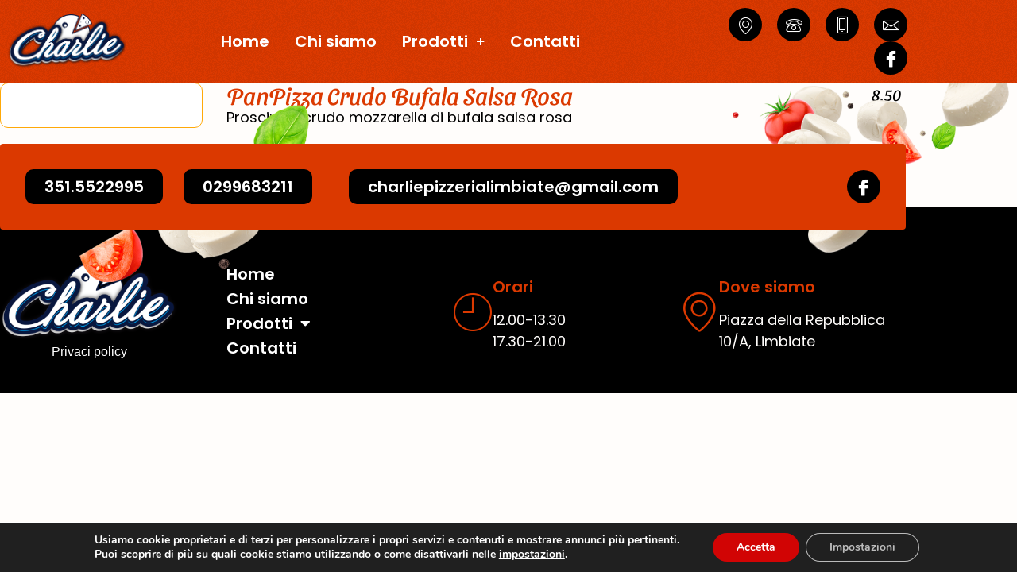

--- FILE ---
content_type: text/html
request_url: https://pizzeriacharlielimbiate.it/bacon-burger/
body_size: 18872
content:
<!doctype html>
<html lang="it-IT" prefix="og: https://ogp.me/ns#">
<head>
	<meta charset="UTF-8">
	<meta name="viewport" content="width=device-width, initial-scale=1">
	<link rel="profile" href="https://gmpg.org/xfn/11">
	
<!-- Ottimizzazione per i motori di ricerca di Rank Math - https://rankmath.com/ -->
<title>PanPizza Crudo Bufala Salsa Rosa - Charlie Pizzeria</title>
<meta name="description" content="Prosciutto crudo mozzarella di bufala salsa rosa"/>
<meta name="robots" content="index, follow, max-snippet:-1, max-video-preview:-1, max-image-preview:large"/>
<link rel="canonical" href="https://pizzeriacharlielimbiate.it/bacon-burger/" />
<meta property="og:locale" content="it_IT" />
<meta property="og:type" content="article" />
<meta property="og:title" content="PanPizza Crudo Bufala Salsa Rosa - Charlie Pizzeria" />
<meta property="og:description" content="Prosciutto crudo mozzarella di bufala salsa rosa" />
<meta property="og:url" content="https://pizzeriacharlielimbiate.it/bacon-burger/" />
<meta property="og:site_name" content="Charlie Pizzeria" />
<meta property="article:section" content="Hamburger" />
<meta property="og:updated_time" content="2025-12-05T18:09:03+01:00" />
<meta property="article:published_time" content="2022-04-13T12:56:12+02:00" />
<meta property="article:modified_time" content="2025-12-05T18:09:03+01:00" />
<meta name="twitter:card" content="summary_large_image" />
<meta name="twitter:title" content="PanPizza Crudo Bufala Salsa Rosa - Charlie Pizzeria" />
<meta name="twitter:description" content="Prosciutto crudo mozzarella di bufala salsa rosa" />
<meta name="twitter:label1" content="Scritto da" />
<meta name="twitter:data1" content="admin" />
<meta name="twitter:label2" content="Tempo di lettura" />
<meta name="twitter:data2" content="Meno di un minuto" />
<script type="application/ld+json" class="rank-math-schema">{"@context":"https://schema.org","@graph":[{"@type":["Person","Organization"],"@id":"https://pizzeriacharlielimbiate.it/#person","name":"B.Hosting Web Platform","logo":{"@type":"ImageObject","@id":"https://pizzeriacharlielimbiate.it/#logo","url":"https://pizzeriacharlielimbiate.it/wp-content/uploads/2022/04/pizzeria-charlielogo-150x143.png","contentUrl":"https://pizzeriacharlielimbiate.it/wp-content/uploads/2022/04/pizzeria-charlielogo-150x143.png","caption":"B.Hosting Web Platform","inLanguage":"it-IT"},"image":{"@type":"ImageObject","@id":"https://pizzeriacharlielimbiate.it/#logo","url":"https://pizzeriacharlielimbiate.it/wp-content/uploads/2022/04/pizzeria-charlielogo-150x143.png","contentUrl":"https://pizzeriacharlielimbiate.it/wp-content/uploads/2022/04/pizzeria-charlielogo-150x143.png","caption":"B.Hosting Web Platform","inLanguage":"it-IT"}},{"@type":"WebSite","@id":"https://pizzeriacharlielimbiate.it/#website","url":"https://pizzeriacharlielimbiate.it","name":"B.Hosting Web Platform","publisher":{"@id":"https://pizzeriacharlielimbiate.it/#person"},"inLanguage":"it-IT"},{"@type":"WebPage","@id":"https://pizzeriacharlielimbiate.it/bacon-burger/#webpage","url":"https://pizzeriacharlielimbiate.it/bacon-burger/","name":"PanPizza Crudo Bufala Salsa Rosa - Charlie Pizzeria","datePublished":"2022-04-13T12:56:12+02:00","dateModified":"2025-12-05T18:09:03+01:00","isPartOf":{"@id":"https://pizzeriacharlielimbiate.it/#website"},"inLanguage":"it-IT"},{"@type":"Person","@id":"https://pizzeriacharlielimbiate.it/author/amministrazione_axn8v6f7/","name":"admin","url":"https://pizzeriacharlielimbiate.it/author/amministrazione_axn8v6f7/","image":{"@type":"ImageObject","@id":"https://secure.gravatar.com/avatar/cba3d603e616630edd0bf5edc7e36f1379224f9a6529d9ed8733ba8d10da3e40?s=96&amp;d=mm&amp;r=g","url":"https://secure.gravatar.com/avatar/cba3d603e616630edd0bf5edc7e36f1379224f9a6529d9ed8733ba8d10da3e40?s=96&amp;d=mm&amp;r=g","caption":"admin","inLanguage":"it-IT"},"sameAs":["https://pizzeriacharlielimbiate.it"]},{"@type":"BlogPosting","headline":"PanPizza Crudo Bufala Salsa Rosa - Charlie Pizzeria","datePublished":"2022-04-13T12:56:12+02:00","dateModified":"2025-12-05T18:09:03+01:00","articleSection":"Hamburger","author":{"@id":"https://pizzeriacharlielimbiate.it/author/amministrazione_axn8v6f7/","name":"admin"},"publisher":{"@id":"https://pizzeriacharlielimbiate.it/#person"},"description":"Prosciutto crudo mozzarella di bufala salsa rosa","name":"PanPizza Crudo Bufala Salsa Rosa - Charlie Pizzeria","@id":"https://pizzeriacharlielimbiate.it/bacon-burger/#richSnippet","isPartOf":{"@id":"https://pizzeriacharlielimbiate.it/bacon-burger/#webpage"},"inLanguage":"it-IT","mainEntityOfPage":{"@id":"https://pizzeriacharlielimbiate.it/bacon-burger/#webpage"}}]}</script>
<!-- /Rank Math WordPress SEO plugin -->

<link rel='dns-prefetch' href='//maps.googleapis.com' />

<link rel="alternate" type="application/rss+xml" title="Charlie Pizzeria &raquo; Feed" href="https://pizzeriacharlielimbiate.it/feed/" />
<link rel="alternate" title="oEmbed (JSON)" type="application/json+oembed" href="https://pizzeriacharlielimbiate.it/wp-json/oembed/1.0/embed?url=https%3A%2F%2Fpizzeriacharlielimbiate.it%2Fbacon-burger%2F" />
<link rel="alternate" title="oEmbed (XML)" type="text/xml+oembed" href="https://pizzeriacharlielimbiate.it/wp-json/oembed/1.0/embed?url=https%3A%2F%2Fpizzeriacharlielimbiate.it%2Fbacon-burger%2F&#038;format=xml" />
<style id='wp-img-auto-sizes-contain-inline-css'>
img:is([sizes=auto i],[sizes^="auto," i]){contain-intrinsic-size:3000px 1500px}
/*# sourceURL=wp-img-auto-sizes-contain-inline-css */
</style>
<style id='wp-emoji-styles-inline-css'>

	img.wp-smiley, img.emoji {
		display: inline !important;
		border: none !important;
		box-shadow: none !important;
		height: 1em !important;
		width: 1em !important;
		margin: 0 0.07em !important;
		vertical-align: -0.1em !important;
		background: none !important;
		padding: 0 !important;
	}
/*# sourceURL=wp-emoji-styles-inline-css */
</style>
<link rel='stylesheet' id='wp-block-library-css' href='https://pizzeriacharlielimbiate.it/wp-includes/css/dist/block-library/style.min.css?ver=6.9' media='all' />
<style id='global-styles-inline-css'>
:root{--wp--preset--aspect-ratio--square: 1;--wp--preset--aspect-ratio--4-3: 4/3;--wp--preset--aspect-ratio--3-4: 3/4;--wp--preset--aspect-ratio--3-2: 3/2;--wp--preset--aspect-ratio--2-3: 2/3;--wp--preset--aspect-ratio--16-9: 16/9;--wp--preset--aspect-ratio--9-16: 9/16;--wp--preset--color--black: #000000;--wp--preset--color--cyan-bluish-gray: #abb8c3;--wp--preset--color--white: #ffffff;--wp--preset--color--pale-pink: #f78da7;--wp--preset--color--vivid-red: #cf2e2e;--wp--preset--color--luminous-vivid-orange: #ff6900;--wp--preset--color--luminous-vivid-amber: #fcb900;--wp--preset--color--light-green-cyan: #7bdcb5;--wp--preset--color--vivid-green-cyan: #00d084;--wp--preset--color--pale-cyan-blue: #8ed1fc;--wp--preset--color--vivid-cyan-blue: #0693e3;--wp--preset--color--vivid-purple: #9b51e0;--wp--preset--gradient--vivid-cyan-blue-to-vivid-purple: linear-gradient(135deg,rgb(6,147,227) 0%,rgb(155,81,224) 100%);--wp--preset--gradient--light-green-cyan-to-vivid-green-cyan: linear-gradient(135deg,rgb(122,220,180) 0%,rgb(0,208,130) 100%);--wp--preset--gradient--luminous-vivid-amber-to-luminous-vivid-orange: linear-gradient(135deg,rgb(252,185,0) 0%,rgb(255,105,0) 100%);--wp--preset--gradient--luminous-vivid-orange-to-vivid-red: linear-gradient(135deg,rgb(255,105,0) 0%,rgb(207,46,46) 100%);--wp--preset--gradient--very-light-gray-to-cyan-bluish-gray: linear-gradient(135deg,rgb(238,238,238) 0%,rgb(169,184,195) 100%);--wp--preset--gradient--cool-to-warm-spectrum: linear-gradient(135deg,rgb(74,234,220) 0%,rgb(151,120,209) 20%,rgb(207,42,186) 40%,rgb(238,44,130) 60%,rgb(251,105,98) 80%,rgb(254,248,76) 100%);--wp--preset--gradient--blush-light-purple: linear-gradient(135deg,rgb(255,206,236) 0%,rgb(152,150,240) 100%);--wp--preset--gradient--blush-bordeaux: linear-gradient(135deg,rgb(254,205,165) 0%,rgb(254,45,45) 50%,rgb(107,0,62) 100%);--wp--preset--gradient--luminous-dusk: linear-gradient(135deg,rgb(255,203,112) 0%,rgb(199,81,192) 50%,rgb(65,88,208) 100%);--wp--preset--gradient--pale-ocean: linear-gradient(135deg,rgb(255,245,203) 0%,rgb(182,227,212) 50%,rgb(51,167,181) 100%);--wp--preset--gradient--electric-grass: linear-gradient(135deg,rgb(202,248,128) 0%,rgb(113,206,126) 100%);--wp--preset--gradient--midnight: linear-gradient(135deg,rgb(2,3,129) 0%,rgb(40,116,252) 100%);--wp--preset--font-size--small: 13px;--wp--preset--font-size--medium: 20px;--wp--preset--font-size--large: 36px;--wp--preset--font-size--x-large: 42px;--wp--preset--spacing--20: 0.44rem;--wp--preset--spacing--30: 0.67rem;--wp--preset--spacing--40: 1rem;--wp--preset--spacing--50: 1.5rem;--wp--preset--spacing--60: 2.25rem;--wp--preset--spacing--70: 3.38rem;--wp--preset--spacing--80: 5.06rem;--wp--preset--shadow--natural: 6px 6px 9px rgba(0, 0, 0, 0.2);--wp--preset--shadow--deep: 12px 12px 50px rgba(0, 0, 0, 0.4);--wp--preset--shadow--sharp: 6px 6px 0px rgba(0, 0, 0, 0.2);--wp--preset--shadow--outlined: 6px 6px 0px -3px rgb(255, 255, 255), 6px 6px rgb(0, 0, 0);--wp--preset--shadow--crisp: 6px 6px 0px rgb(0, 0, 0);}:root { --wp--style--global--content-size: 800px;--wp--style--global--wide-size: 1200px; }:where(body) { margin: 0; }.wp-site-blocks > .alignleft { float: left; margin-right: 2em; }.wp-site-blocks > .alignright { float: right; margin-left: 2em; }.wp-site-blocks > .aligncenter { justify-content: center; margin-left: auto; margin-right: auto; }:where(.wp-site-blocks) > * { margin-block-start: 24px; margin-block-end: 0; }:where(.wp-site-blocks) > :first-child { margin-block-start: 0; }:where(.wp-site-blocks) > :last-child { margin-block-end: 0; }:root { --wp--style--block-gap: 24px; }:root :where(.is-layout-flow) > :first-child{margin-block-start: 0;}:root :where(.is-layout-flow) > :last-child{margin-block-end: 0;}:root :where(.is-layout-flow) > *{margin-block-start: 24px;margin-block-end: 0;}:root :where(.is-layout-constrained) > :first-child{margin-block-start: 0;}:root :where(.is-layout-constrained) > :last-child{margin-block-end: 0;}:root :where(.is-layout-constrained) > *{margin-block-start: 24px;margin-block-end: 0;}:root :where(.is-layout-flex){gap: 24px;}:root :where(.is-layout-grid){gap: 24px;}.is-layout-flow > .alignleft{float: left;margin-inline-start: 0;margin-inline-end: 2em;}.is-layout-flow > .alignright{float: right;margin-inline-start: 2em;margin-inline-end: 0;}.is-layout-flow > .aligncenter{margin-left: auto !important;margin-right: auto !important;}.is-layout-constrained > .alignleft{float: left;margin-inline-start: 0;margin-inline-end: 2em;}.is-layout-constrained > .alignright{float: right;margin-inline-start: 2em;margin-inline-end: 0;}.is-layout-constrained > .aligncenter{margin-left: auto !important;margin-right: auto !important;}.is-layout-constrained > :where(:not(.alignleft):not(.alignright):not(.alignfull)){max-width: var(--wp--style--global--content-size);margin-left: auto !important;margin-right: auto !important;}.is-layout-constrained > .alignwide{max-width: var(--wp--style--global--wide-size);}body .is-layout-flex{display: flex;}.is-layout-flex{flex-wrap: wrap;align-items: center;}.is-layout-flex > :is(*, div){margin: 0;}body .is-layout-grid{display: grid;}.is-layout-grid > :is(*, div){margin: 0;}body{padding-top: 0px;padding-right: 0px;padding-bottom: 0px;padding-left: 0px;}a:where(:not(.wp-element-button)){text-decoration: underline;}:root :where(.wp-element-button, .wp-block-button__link){background-color: #32373c;border-width: 0;color: #fff;font-family: inherit;font-size: inherit;font-style: inherit;font-weight: inherit;letter-spacing: inherit;line-height: inherit;padding-top: calc(0.667em + 2px);padding-right: calc(1.333em + 2px);padding-bottom: calc(0.667em + 2px);padding-left: calc(1.333em + 2px);text-decoration: none;text-transform: inherit;}.has-black-color{color: var(--wp--preset--color--black) !important;}.has-cyan-bluish-gray-color{color: var(--wp--preset--color--cyan-bluish-gray) !important;}.has-white-color{color: var(--wp--preset--color--white) !important;}.has-pale-pink-color{color: var(--wp--preset--color--pale-pink) !important;}.has-vivid-red-color{color: var(--wp--preset--color--vivid-red) !important;}.has-luminous-vivid-orange-color{color: var(--wp--preset--color--luminous-vivid-orange) !important;}.has-luminous-vivid-amber-color{color: var(--wp--preset--color--luminous-vivid-amber) !important;}.has-light-green-cyan-color{color: var(--wp--preset--color--light-green-cyan) !important;}.has-vivid-green-cyan-color{color: var(--wp--preset--color--vivid-green-cyan) !important;}.has-pale-cyan-blue-color{color: var(--wp--preset--color--pale-cyan-blue) !important;}.has-vivid-cyan-blue-color{color: var(--wp--preset--color--vivid-cyan-blue) !important;}.has-vivid-purple-color{color: var(--wp--preset--color--vivid-purple) !important;}.has-black-background-color{background-color: var(--wp--preset--color--black) !important;}.has-cyan-bluish-gray-background-color{background-color: var(--wp--preset--color--cyan-bluish-gray) !important;}.has-white-background-color{background-color: var(--wp--preset--color--white) !important;}.has-pale-pink-background-color{background-color: var(--wp--preset--color--pale-pink) !important;}.has-vivid-red-background-color{background-color: var(--wp--preset--color--vivid-red) !important;}.has-luminous-vivid-orange-background-color{background-color: var(--wp--preset--color--luminous-vivid-orange) !important;}.has-luminous-vivid-amber-background-color{background-color: var(--wp--preset--color--luminous-vivid-amber) !important;}.has-light-green-cyan-background-color{background-color: var(--wp--preset--color--light-green-cyan) !important;}.has-vivid-green-cyan-background-color{background-color: var(--wp--preset--color--vivid-green-cyan) !important;}.has-pale-cyan-blue-background-color{background-color: var(--wp--preset--color--pale-cyan-blue) !important;}.has-vivid-cyan-blue-background-color{background-color: var(--wp--preset--color--vivid-cyan-blue) !important;}.has-vivid-purple-background-color{background-color: var(--wp--preset--color--vivid-purple) !important;}.has-black-border-color{border-color: var(--wp--preset--color--black) !important;}.has-cyan-bluish-gray-border-color{border-color: var(--wp--preset--color--cyan-bluish-gray) !important;}.has-white-border-color{border-color: var(--wp--preset--color--white) !important;}.has-pale-pink-border-color{border-color: var(--wp--preset--color--pale-pink) !important;}.has-vivid-red-border-color{border-color: var(--wp--preset--color--vivid-red) !important;}.has-luminous-vivid-orange-border-color{border-color: var(--wp--preset--color--luminous-vivid-orange) !important;}.has-luminous-vivid-amber-border-color{border-color: var(--wp--preset--color--luminous-vivid-amber) !important;}.has-light-green-cyan-border-color{border-color: var(--wp--preset--color--light-green-cyan) !important;}.has-vivid-green-cyan-border-color{border-color: var(--wp--preset--color--vivid-green-cyan) !important;}.has-pale-cyan-blue-border-color{border-color: var(--wp--preset--color--pale-cyan-blue) !important;}.has-vivid-cyan-blue-border-color{border-color: var(--wp--preset--color--vivid-cyan-blue) !important;}.has-vivid-purple-border-color{border-color: var(--wp--preset--color--vivid-purple) !important;}.has-vivid-cyan-blue-to-vivid-purple-gradient-background{background: var(--wp--preset--gradient--vivid-cyan-blue-to-vivid-purple) !important;}.has-light-green-cyan-to-vivid-green-cyan-gradient-background{background: var(--wp--preset--gradient--light-green-cyan-to-vivid-green-cyan) !important;}.has-luminous-vivid-amber-to-luminous-vivid-orange-gradient-background{background: var(--wp--preset--gradient--luminous-vivid-amber-to-luminous-vivid-orange) !important;}.has-luminous-vivid-orange-to-vivid-red-gradient-background{background: var(--wp--preset--gradient--luminous-vivid-orange-to-vivid-red) !important;}.has-very-light-gray-to-cyan-bluish-gray-gradient-background{background: var(--wp--preset--gradient--very-light-gray-to-cyan-bluish-gray) !important;}.has-cool-to-warm-spectrum-gradient-background{background: var(--wp--preset--gradient--cool-to-warm-spectrum) !important;}.has-blush-light-purple-gradient-background{background: var(--wp--preset--gradient--blush-light-purple) !important;}.has-blush-bordeaux-gradient-background{background: var(--wp--preset--gradient--blush-bordeaux) !important;}.has-luminous-dusk-gradient-background{background: var(--wp--preset--gradient--luminous-dusk) !important;}.has-pale-ocean-gradient-background{background: var(--wp--preset--gradient--pale-ocean) !important;}.has-electric-grass-gradient-background{background: var(--wp--preset--gradient--electric-grass) !important;}.has-midnight-gradient-background{background: var(--wp--preset--gradient--midnight) !important;}.has-small-font-size{font-size: var(--wp--preset--font-size--small) !important;}.has-medium-font-size{font-size: var(--wp--preset--font-size--medium) !important;}.has-large-font-size{font-size: var(--wp--preset--font-size--large) !important;}.has-x-large-font-size{font-size: var(--wp--preset--font-size--x-large) !important;}
:root :where(.wp-block-pullquote){font-size: 1.5em;line-height: 1.6;}
/*# sourceURL=global-styles-inline-css */
</style>
<link rel='stylesheet' id='bdueb-rocket-css' href='https://pizzeriacharlielimbiate.it/wp-content/plugins/bdueb-rocket/public/css/bdueb-rocket-public.css?ver=1.0.0' media='all' />
<link rel='stylesheet' id='woocommerce-layout-css' href='https://pizzeriacharlielimbiate.it/wp-content/plugins/woocommerce/assets/css/woocommerce-layout.css?ver=10.4.3' media='all' />
<link rel='stylesheet' id='woocommerce-smallscreen-css' href='https://pizzeriacharlielimbiate.it/wp-content/plugins/woocommerce/assets/css/woocommerce-smallscreen.css?ver=10.4.3' media='only screen and (max-width: 768px)' />
<link rel='stylesheet' id='woocommerce-general-css' href='https://pizzeriacharlielimbiate.it/wp-content/plugins/woocommerce/assets/css/woocommerce.css?ver=10.4.3' media='all' />
<style id='woocommerce-inline-inline-css'>
.woocommerce form .form-row .required { visibility: visible; }
/*# sourceURL=woocommerce-inline-inline-css */
</style>
<link rel='stylesheet' id='plus-icons-mind-css-css' href='//pizzeriacharlielimbiate.it/wp-content/plugins/theplus_elementor_addon/assets/css/extra/iconsmind.min.css?ver=6.3.9' media='all' />
<link rel='stylesheet' id='hello-elementor-css' href='https://pizzeriacharlielimbiate.it/wp-content/themes/hello-elementor/assets/css/reset.css?ver=3.4.5' media='all' />
<link rel='stylesheet' id='hello-elementor-theme-style-css' href='https://pizzeriacharlielimbiate.it/wp-content/themes/hello-elementor/assets/css/theme.css?ver=3.4.5' media='all' />
<link rel='stylesheet' id='hello-elementor-header-footer-css' href='https://pizzeriacharlielimbiate.it/wp-content/themes/hello-elementor/assets/css/header-footer.css?ver=3.4.5' media='all' />
<link rel='stylesheet' id='elementor-frontend-css' href='https://pizzeriacharlielimbiate.it/wp-content/plugins/elementor/assets/css/frontend.min.css?ver=3.34.1' media='all' />
<link rel='stylesheet' id='widget-image-css' href='https://pizzeriacharlielimbiate.it/wp-content/plugins/elementor/assets/css/widget-image.min.css?ver=3.34.1' media='all' />
<link rel='stylesheet' id='widget-nav-menu-css' href='https://pizzeriacharlielimbiate.it/wp-content/plugins/elementor-pro/assets/css/widget-nav-menu.min.css?ver=3.34.0' media='all' />
<link rel='stylesheet' id='widget-social-icons-css' href='https://pizzeriacharlielimbiate.it/wp-content/plugins/elementor/assets/css/widget-social-icons.min.css?ver=3.34.1' media='all' />
<link rel='stylesheet' id='e-apple-webkit-css' href='https://pizzeriacharlielimbiate.it/wp-content/plugins/elementor/assets/css/conditionals/apple-webkit.min.css?ver=3.34.1' media='all' />
<link rel='stylesheet' id='e-sticky-css' href='https://pizzeriacharlielimbiate.it/wp-content/plugins/elementor-pro/assets/css/modules/sticky.min.css?ver=3.34.0' media='all' />
<link rel='stylesheet' id='e-motion-fx-css' href='https://pizzeriacharlielimbiate.it/wp-content/plugins/elementor-pro/assets/css/modules/motion-fx.min.css?ver=3.34.0' media='all' />
<link rel='stylesheet' id='widget-icon-list-css' href='https://pizzeriacharlielimbiate.it/wp-content/plugins/elementor/assets/css/widget-icon-list.min.css?ver=3.34.1' media='all' />
<link rel='stylesheet' id='widget-icon-box-css' href='https://pizzeriacharlielimbiate.it/wp-content/plugins/elementor/assets/css/widget-icon-box.min.css?ver=3.34.1' media='all' />
<link rel='stylesheet' id='widget-heading-css' href='https://pizzeriacharlielimbiate.it/wp-content/plugins/elementor/assets/css/widget-heading.min.css?ver=3.34.1' media='all' />
<link rel='stylesheet' id='elementor-icons-css' href='https://pizzeriacharlielimbiate.it/wp-content/plugins/elementor/assets/lib/eicons/css/elementor-icons.min.css?ver=5.45.0' media='all' />
<link rel='stylesheet' id='elementor-post-6-css' href='https://pizzeriacharlielimbiate.it/wp-content/uploads/elementor/css/post-6.css?ver=1768633991' media='all' />
<link rel='stylesheet' id='elementor-post-238-css' href='https://pizzeriacharlielimbiate.it/wp-content/uploads/elementor/css/post-238.css?ver=1768633991' media='all' />
<link rel='stylesheet' id='elementor-post-253-css' href='https://pizzeriacharlielimbiate.it/wp-content/uploads/elementor/css/post-253.css?ver=1768633991' media='all' />
<link rel='stylesheet' id='elementor-post-760-css' href='https://pizzeriacharlielimbiate.it/wp-content/uploads/elementor/css/post-760.css?ver=1768633991' media='all' />
<link rel='stylesheet' id='ekit-widget-styles-css' href='https://pizzeriacharlielimbiate.it/wp-content/plugins/elementskit-lite/widgets/init/assets/css/widget-styles.css?ver=3.7.8' media='all' />
<link rel='stylesheet' id='ekit-responsive-css' href='https://pizzeriacharlielimbiate.it/wp-content/plugins/elementskit-lite/widgets/init/assets/css/responsive.css?ver=3.7.8' media='all' />
<link rel='stylesheet' id='eael-general-css' href='https://pizzeriacharlielimbiate.it/wp-content/plugins/essential-addons-for-elementor-lite/assets/front-end/css/view/general.min.css?ver=6.5.7' media='all' />
<link rel='stylesheet' id='moove_gdpr_frontend-css' href='https://pizzeriacharlielimbiate.it/wp-content/plugins/gdpr-cookie-compliance/dist/styles/gdpr-main.css?ver=5.0.9' media='all' />
<style id='moove_gdpr_frontend-inline-css'>
#moove_gdpr_cookie_modal,#moove_gdpr_cookie_info_bar,.gdpr_cookie_settings_shortcode_content{font-family:&#039;Nunito&#039;,sans-serif}#moove_gdpr_save_popup_settings_button{background-color:#373737;color:#fff}#moove_gdpr_save_popup_settings_button:hover{background-color:#000}#moove_gdpr_cookie_info_bar .moove-gdpr-info-bar-container .moove-gdpr-info-bar-content a.mgbutton,#moove_gdpr_cookie_info_bar .moove-gdpr-info-bar-container .moove-gdpr-info-bar-content button.mgbutton{background-color:#d10404}#moove_gdpr_cookie_modal .moove-gdpr-modal-content .moove-gdpr-modal-footer-content .moove-gdpr-button-holder a.mgbutton,#moove_gdpr_cookie_modal .moove-gdpr-modal-content .moove-gdpr-modal-footer-content .moove-gdpr-button-holder button.mgbutton,.gdpr_cookie_settings_shortcode_content .gdpr-shr-button.button-green{background-color:#d10404;border-color:#d10404}#moove_gdpr_cookie_modal .moove-gdpr-modal-content .moove-gdpr-modal-footer-content .moove-gdpr-button-holder a.mgbutton:hover,#moove_gdpr_cookie_modal .moove-gdpr-modal-content .moove-gdpr-modal-footer-content .moove-gdpr-button-holder button.mgbutton:hover,.gdpr_cookie_settings_shortcode_content .gdpr-shr-button.button-green:hover{background-color:#fff;color:#d10404}#moove_gdpr_cookie_modal .moove-gdpr-modal-content .moove-gdpr-modal-close i,#moove_gdpr_cookie_modal .moove-gdpr-modal-content .moove-gdpr-modal-close span.gdpr-icon{background-color:#d10404;border:1px solid #d10404}#moove_gdpr_cookie_info_bar span.moove-gdpr-infobar-allow-all.focus-g,#moove_gdpr_cookie_info_bar span.moove-gdpr-infobar-allow-all:focus,#moove_gdpr_cookie_info_bar button.moove-gdpr-infobar-allow-all.focus-g,#moove_gdpr_cookie_info_bar button.moove-gdpr-infobar-allow-all:focus,#moove_gdpr_cookie_info_bar span.moove-gdpr-infobar-reject-btn.focus-g,#moove_gdpr_cookie_info_bar span.moove-gdpr-infobar-reject-btn:focus,#moove_gdpr_cookie_info_bar button.moove-gdpr-infobar-reject-btn.focus-g,#moove_gdpr_cookie_info_bar button.moove-gdpr-infobar-reject-btn:focus,#moove_gdpr_cookie_info_bar span.change-settings-button.focus-g,#moove_gdpr_cookie_info_bar span.change-settings-button:focus,#moove_gdpr_cookie_info_bar button.change-settings-button.focus-g,#moove_gdpr_cookie_info_bar button.change-settings-button:focus{-webkit-box-shadow:0 0 1px 3px #d10404;-moz-box-shadow:0 0 1px 3px #d10404;box-shadow:0 0 1px 3px #d10404}#moove_gdpr_cookie_modal .moove-gdpr-modal-content .moove-gdpr-modal-close i:hover,#moove_gdpr_cookie_modal .moove-gdpr-modal-content .moove-gdpr-modal-close span.gdpr-icon:hover,#moove_gdpr_cookie_info_bar span[data-href]>u.change-settings-button{color:#d10404}#moove_gdpr_cookie_modal .moove-gdpr-modal-content .moove-gdpr-modal-left-content #moove-gdpr-menu li.menu-item-selected a span.gdpr-icon,#moove_gdpr_cookie_modal .moove-gdpr-modal-content .moove-gdpr-modal-left-content #moove-gdpr-menu li.menu-item-selected button span.gdpr-icon{color:inherit}#moove_gdpr_cookie_modal .moove-gdpr-modal-content .moove-gdpr-modal-left-content #moove-gdpr-menu li a span.gdpr-icon,#moove_gdpr_cookie_modal .moove-gdpr-modal-content .moove-gdpr-modal-left-content #moove-gdpr-menu li button span.gdpr-icon{color:inherit}#moove_gdpr_cookie_modal .gdpr-acc-link{line-height:0;font-size:0;color:transparent;position:absolute}#moove_gdpr_cookie_modal .moove-gdpr-modal-content .moove-gdpr-modal-close:hover i,#moove_gdpr_cookie_modal .moove-gdpr-modal-content .moove-gdpr-modal-left-content #moove-gdpr-menu li a,#moove_gdpr_cookie_modal .moove-gdpr-modal-content .moove-gdpr-modal-left-content #moove-gdpr-menu li button,#moove_gdpr_cookie_modal .moove-gdpr-modal-content .moove-gdpr-modal-left-content #moove-gdpr-menu li button i,#moove_gdpr_cookie_modal .moove-gdpr-modal-content .moove-gdpr-modal-left-content #moove-gdpr-menu li a i,#moove_gdpr_cookie_modal .moove-gdpr-modal-content .moove-gdpr-tab-main .moove-gdpr-tab-main-content a:hover,#moove_gdpr_cookie_info_bar.moove-gdpr-dark-scheme .moove-gdpr-info-bar-container .moove-gdpr-info-bar-content a.mgbutton:hover,#moove_gdpr_cookie_info_bar.moove-gdpr-dark-scheme .moove-gdpr-info-bar-container .moove-gdpr-info-bar-content button.mgbutton:hover,#moove_gdpr_cookie_info_bar.moove-gdpr-dark-scheme .moove-gdpr-info-bar-container .moove-gdpr-info-bar-content a:hover,#moove_gdpr_cookie_info_bar.moove-gdpr-dark-scheme .moove-gdpr-info-bar-container .moove-gdpr-info-bar-content button:hover,#moove_gdpr_cookie_info_bar.moove-gdpr-dark-scheme .moove-gdpr-info-bar-container .moove-gdpr-info-bar-content span.change-settings-button:hover,#moove_gdpr_cookie_info_bar.moove-gdpr-dark-scheme .moove-gdpr-info-bar-container .moove-gdpr-info-bar-content button.change-settings-button:hover,#moove_gdpr_cookie_info_bar.moove-gdpr-dark-scheme .moove-gdpr-info-bar-container .moove-gdpr-info-bar-content u.change-settings-button:hover,#moove_gdpr_cookie_info_bar span[data-href]>u.change-settings-button,#moove_gdpr_cookie_info_bar.moove-gdpr-dark-scheme .moove-gdpr-info-bar-container .moove-gdpr-info-bar-content a.mgbutton.focus-g,#moove_gdpr_cookie_info_bar.moove-gdpr-dark-scheme .moove-gdpr-info-bar-container .moove-gdpr-info-bar-content button.mgbutton.focus-g,#moove_gdpr_cookie_info_bar.moove-gdpr-dark-scheme .moove-gdpr-info-bar-container .moove-gdpr-info-bar-content a.focus-g,#moove_gdpr_cookie_info_bar.moove-gdpr-dark-scheme .moove-gdpr-info-bar-container .moove-gdpr-info-bar-content button.focus-g,#moove_gdpr_cookie_info_bar.moove-gdpr-dark-scheme .moove-gdpr-info-bar-container .moove-gdpr-info-bar-content a.mgbutton:focus,#moove_gdpr_cookie_info_bar.moove-gdpr-dark-scheme .moove-gdpr-info-bar-container .moove-gdpr-info-bar-content button.mgbutton:focus,#moove_gdpr_cookie_info_bar.moove-gdpr-dark-scheme .moove-gdpr-info-bar-container .moove-gdpr-info-bar-content a:focus,#moove_gdpr_cookie_info_bar.moove-gdpr-dark-scheme .moove-gdpr-info-bar-container .moove-gdpr-info-bar-content button:focus,#moove_gdpr_cookie_info_bar.moove-gdpr-dark-scheme .moove-gdpr-info-bar-container .moove-gdpr-info-bar-content span.change-settings-button.focus-g,span.change-settings-button:focus,button.change-settings-button.focus-g,button.change-settings-button:focus,#moove_gdpr_cookie_info_bar.moove-gdpr-dark-scheme .moove-gdpr-info-bar-container .moove-gdpr-info-bar-content u.change-settings-button.focus-g,#moove_gdpr_cookie_info_bar.moove-gdpr-dark-scheme .moove-gdpr-info-bar-container .moove-gdpr-info-bar-content u.change-settings-button:focus{color:#d10404}#moove_gdpr_cookie_modal .moove-gdpr-branding.focus-g span,#moove_gdpr_cookie_modal .moove-gdpr-modal-content .moove-gdpr-tab-main a.focus-g,#moove_gdpr_cookie_modal .moove-gdpr-modal-content .moove-gdpr-tab-main .gdpr-cd-details-toggle.focus-g{color:#d10404}#moove_gdpr_cookie_modal.gdpr_lightbox-hide{display:none}
/*# sourceURL=moove_gdpr_frontend-inline-css */
</style>
<link rel='stylesheet' id='elementor-gf-local-poppins-css' href='https://pizzeriacharlielimbiate.it/wp-content/uploads/elementor/google-fonts/css/poppins.css?ver=1742288554' media='all' />
<link rel='stylesheet' id='elementor-gf-local-sansitaswashed-css' href='https://pizzeriacharlielimbiate.it/wp-content/uploads/elementor/google-fonts/css/sansitaswashed.css?ver=1742288555' media='all' />
<link rel='stylesheet' id='elementor-icons-ekiticons-css' href='https://pizzeriacharlielimbiate.it/wp-content/plugins/elementskit-lite/modules/elementskit-icon-pack/assets/css/ekiticons.css?ver=3.7.8' media='all' />
<link rel='stylesheet' id='elementor-icons-shared-0-css' href='https://pizzeriacharlielimbiate.it/wp-content/plugins/elementor/assets/lib/font-awesome/css/fontawesome.min.css?ver=5.15.3' media='all' />
<link rel='stylesheet' id='elementor-icons-fa-brands-css' href='https://pizzeriacharlielimbiate.it/wp-content/plugins/elementor/assets/lib/font-awesome/css/brands.min.css?ver=5.15.3' media='all' />
<link rel='stylesheet' id='elementor-icons-fa-solid-css' href='https://pizzeriacharlielimbiate.it/wp-content/plugins/elementor/assets/lib/font-awesome/css/solid.min.css?ver=5.15.3' media='all' />
<script src="https://pizzeriacharlielimbiate.it/wp-includes/js/jquery/jquery.min.js?ver=3.7.1" id="jquery-core-js"></script>
<script src="https://pizzeriacharlielimbiate.it/wp-includes/js/jquery/jquery-migrate.min.js?ver=3.4.1" id="jquery-migrate-js"></script>
<script src="https://pizzeriacharlielimbiate.it/wp-content/plugins/bdueb-rocket/public/js/bdueb-rocket-public.js?ver=1.0.0" id="bdueb-rocket-js"></script>
<script src="https://pizzeriacharlielimbiate.it/wp-content/plugins/woocommerce/assets/js/jquery-blockui/jquery.blockUI.min.js?ver=2.7.0-wc.10.4.3" id="wc-jquery-blockui-js" defer data-wp-strategy="defer"></script>
<script id="wc-add-to-cart-js-extra">
var wc_add_to_cart_params = {"ajax_url":"/wp-admin/admin-ajax.php","wc_ajax_url":"/?wc-ajax=%%endpoint%%","i18n_view_cart":"Visualizza carrello","cart_url":"https://pizzeriacharlielimbiate.it","is_cart":"","cart_redirect_after_add":"no"};
//# sourceURL=wc-add-to-cart-js-extra
</script>
<script src="https://pizzeriacharlielimbiate.it/wp-content/plugins/woocommerce/assets/js/frontend/add-to-cart.min.js?ver=10.4.3" id="wc-add-to-cart-js" defer data-wp-strategy="defer"></script>
<script src="https://pizzeriacharlielimbiate.it/wp-content/plugins/woocommerce/assets/js/js-cookie/js.cookie.min.js?ver=2.1.4-wc.10.4.3" id="wc-js-cookie-js" defer data-wp-strategy="defer"></script>
<script id="woocommerce-js-extra">
var woocommerce_params = {"ajax_url":"/wp-admin/admin-ajax.php","wc_ajax_url":"/?wc-ajax=%%endpoint%%","i18n_password_show":"Mostra password","i18n_password_hide":"Nascondi password"};
//# sourceURL=woocommerce-js-extra
</script>
<script src="https://pizzeriacharlielimbiate.it/wp-content/plugins/woocommerce/assets/js/frontend/woocommerce.min.js?ver=10.4.3" id="woocommerce-js" defer data-wp-strategy="defer"></script>
<script src="https://maps.googleapis.com/maps/api/js?key=AIzaSyCLZ3uL68L1LNy1jcC_WzstWULveG8m2nI&amp;libraries=places&amp;sensor=false" id="gmaps-js-js"></script>
<link rel="https://api.w.org/" href="https://pizzeriacharlielimbiate.it/wp-json/" /><link rel="alternate" title="JSON" type="application/json" href="https://pizzeriacharlielimbiate.it/wp-json/wp/v2/posts/847" /><link rel="EditURI" type="application/rsd+xml" title="RSD" href="https://pizzeriacharlielimbiate.it/xmlrpc.php?rsd" />
<meta name="generator" content="WordPress 6.9" />
<link rel='shortlink' href='https://pizzeriacharlielimbiate.it/?p=847' />
<meta name="description" content="Prosciutto crudo mozzarella di bufala salsa rosa">
	<noscript><style>.woocommerce-product-gallery{ opacity: 1 !important; }</style></noscript>
	<meta name="generator" content="Elementor 3.34.1; features: additional_custom_breakpoints; settings: css_print_method-external, google_font-enabled, font_display-auto">
			<style>
				.e-con.e-parent:nth-of-type(n+4):not(.e-lazyloaded):not(.e-no-lazyload),
				.e-con.e-parent:nth-of-type(n+4):not(.e-lazyloaded):not(.e-no-lazyload) * {
					background-image: none !important;
				}
				@media screen and (max-height: 1024px) {
					.e-con.e-parent:nth-of-type(n+3):not(.e-lazyloaded):not(.e-no-lazyload),
					.e-con.e-parent:nth-of-type(n+3):not(.e-lazyloaded):not(.e-no-lazyload) * {
						background-image: none !important;
					}
				}
				@media screen and (max-height: 640px) {
					.e-con.e-parent:nth-of-type(n+2):not(.e-lazyloaded):not(.e-no-lazyload),
					.e-con.e-parent:nth-of-type(n+2):not(.e-lazyloaded):not(.e-no-lazyload) * {
						background-image: none !important;
					}
				}
			</style>
			<link rel="icon" href="https://pizzeriacharlielimbiate.it/wp-content/uploads/2020/12/cropped-android-chrome-512x512-1-32x32.png" sizes="32x32" />
<link rel="icon" href="https://pizzeriacharlielimbiate.it/wp-content/uploads/2020/12/cropped-android-chrome-512x512-1-192x192.png" sizes="192x192" />
<link rel="apple-touch-icon" href="https://pizzeriacharlielimbiate.it/wp-content/uploads/2020/12/cropped-android-chrome-512x512-1-180x180.png" />
<meta name="msapplication-TileImage" content="https://pizzeriacharlielimbiate.it/wp-content/uploads/2020/12/cropped-android-chrome-512x512-1-270x270.png" />
<meta name="generator" content="WP Rocket 3.20.3" data-wpr-features="wpr_desktop" /></head>
<body class="wp-singular post-template-default single single-post postid-847 single-format-standard wp-custom-logo wp-embed-responsive wp-theme-hello-elementor theme-hello-elementor woocommerce-no-js hello-elementor-default elementor-default elementor-kit-6 elementor-page-760">


<a class="skip-link screen-reader-text" href="#content">Vai al contenuto</a>

		<header data-rocket-location-hash="af1a4c02cb4b352e7fe8cc4faa462f3b" data-elementor-type="header" data-elementor-id="238" class="elementor elementor-238 elementor-location-header" data-elementor-post-type="elementor_library">
					<section class="elementor-section elementor-top-section elementor-element elementor-element-785bea elementor-section-height-min-height elementor-hidden-mobile elementor-section-boxed elementor-section-height-default elementor-section-items-middle" data-id="785bea" data-element_type="section" data-settings="{&quot;background_background&quot;:&quot;classic&quot;,&quot;sticky&quot;:&quot;top&quot;,&quot;sticky_on&quot;:[&quot;desktop&quot;,&quot;tablet&quot;,&quot;mobile&quot;],&quot;sticky_offset&quot;:0,&quot;sticky_effects_offset&quot;:0,&quot;sticky_anchor_link_offset&quot;:0}">
						<div data-rocket-location-hash="0b3376bad69c5a64f5d59c7096455786" class="elementor-container elementor-column-gap-no">
					<div class="elementor-column elementor-col-33 elementor-top-column elementor-element elementor-element-53e45031" data-id="53e45031" data-element_type="column">
			<div class="elementor-widget-wrap elementor-element-populated">
						<div class="elementor-element elementor-element-0d2dbdf elementor-widget elementor-widget-theme-site-logo elementor-widget-image" data-id="0d2dbdf" data-element_type="widget" data-widget_type="theme-site-logo.default">
				<div class="elementor-widget-container">
											<a href="https://pizzeriacharlielimbiate.it">
			<img width="311" height="143" src="https://pizzeriacharlielimbiate.it/wp-content/uploads/2022/04/pizzeria-charlielogo.png" class="attachment-full size-full wp-image-122" alt="" srcset="https://pizzeriacharlielimbiate.it/wp-content/uploads/2022/04/pizzeria-charlielogo.png 311w, https://pizzeriacharlielimbiate.it/wp-content/uploads/2022/04/pizzeria-charlielogo-300x138.png 300w" sizes="(max-width: 311px) 100vw, 311px" />				</a>
											</div>
				</div>
					</div>
		</div>
				<div class="elementor-column elementor-col-33 elementor-top-column elementor-element elementor-element-44a4b4db" data-id="44a4b4db" data-element_type="column">
			<div class="elementor-widget-wrap elementor-element-populated">
						<div class="elementor-element elementor-element-51bd2c42 elementor-nav-menu__align-start elementor-widget-tablet__width-auto elementor-nav-menu--dropdown-none elementor-widget elementor-widget-nav-menu" data-id="51bd2c42" data-element_type="widget" data-settings="{&quot;submenu_icon&quot;:{&quot;value&quot;:&quot;&lt;i class=\&quot;fas e-plus-icon\&quot; aria-hidden=\&quot;true\&quot;&gt;&lt;\/i&gt;&quot;,&quot;library&quot;:&quot;&quot;},&quot;layout&quot;:&quot;horizontal&quot;}" data-widget_type="nav-menu.default">
				<div class="elementor-widget-container">
								<nav aria-label="Menu" class="elementor-nav-menu--main elementor-nav-menu__container elementor-nav-menu--layout-horizontal e--pointer-underline e--animation-fade">
				<ul id="menu-1-51bd2c42" class="elementor-nav-menu"><li class="menu-item menu-item-type-post_type menu-item-object-page menu-item-home menu-item-37"><a href="https://pizzeriacharlielimbiate.it/" class="elementor-item">Home</a></li>
<li class="menu-item menu-item-type-post_type menu-item-object-page menu-item-1171"><a href="https://pizzeriacharlielimbiate.it/chi-siamo-pizzeria/" class="elementor-item">Chi siamo</a></li>
<li class="menu-item menu-item-type-custom menu-item-object-custom menu-item-has-children menu-item-39"><a href="#prodotti" class="elementor-item elementor-item-anchor">Prodotti</a>
<ul class="sub-menu elementor-nav-menu--dropdown">
	<li class="menu-item menu-item-type-post_type menu-item-object-page menu-item-1181"><a href="https://pizzeriacharlielimbiate.it/pizze/" class="elementor-sub-item">Pizze</a></li>
	<li class="menu-item menu-item-type-post_type menu-item-object-page menu-item-2351"><a href="https://pizzeriacharlielimbiate.it/pizze-speciali/" class="elementor-sub-item">Pizze speciali</a></li>
	<li class="menu-item menu-item-type-post_type menu-item-object-page menu-item-1184"><a href="https://pizzeriacharlielimbiate.it/calzoni/" class="elementor-sub-item">Calzoni</a></li>
	<li class="menu-item menu-item-type-post_type menu-item-object-page menu-item-1183"><a href="https://pizzeriacharlielimbiate.it/baguette/" class="elementor-sub-item">Baguette</a></li>
	<li class="menu-item menu-item-type-post_type menu-item-object-page menu-item-1178"><a href="https://pizzeriacharlielimbiate.it/focacce/" class="elementor-sub-item">Focacce</a></li>
	<li class="menu-item menu-item-type-post_type menu-item-object-page menu-item-1177"><a href="https://pizzeriacharlielimbiate.it/focacce-ripiegate/" class="elementor-sub-item">Focacce ripiegate</a></li>
	<li class="menu-item menu-item-type-post_type menu-item-object-page menu-item-1175"><a href="https://pizzeriacharlielimbiate.it/panini-e-hamburger/" class="elementor-sub-item">Panini e hamburger</a></li>
	<li class="menu-item menu-item-type-post_type menu-item-object-page menu-item-1176"><a href="https://pizzeriacharlielimbiate.it/stuzzicheria/" class="elementor-sub-item">Stuzzicheria</a></li>
	<li class="menu-item menu-item-type-post_type menu-item-object-page menu-item-1173"><a href="https://pizzeriacharlielimbiate.it/insalatone/" class="elementor-sub-item">Insalatone</a></li>
	<li class="menu-item menu-item-type-post_type menu-item-object-page menu-item-1174"><a href="https://pizzeriacharlielimbiate.it/piatti-freddi/" class="elementor-sub-item">Piatti freddi</a></li>
	<li class="menu-item menu-item-type-post_type menu-item-object-page menu-item-1172"><a href="https://pizzeriacharlielimbiate.it/dolci/" class="elementor-sub-item">Dolci</a></li>
	<li class="menu-item menu-item-type-post_type menu-item-object-page menu-item-1182"><a href="https://pizzeriacharlielimbiate.it/bibite/" class="elementor-sub-item">Bibite</a></li>
	<li class="menu-item menu-item-type-post_type menu-item-object-page menu-item-1406"><a href="https://pizzeriacharlielimbiate.it/crea-la-tua-pizza/" class="elementor-sub-item">Crea la tua pizza</a></li>
</ul>
</li>
<li class="menu-item menu-item-type-post_type menu-item-object-page menu-item-1170"><a href="https://pizzeriacharlielimbiate.it/contatti/" class="elementor-item">Contatti</a></li>
</ul>			</nav>
						<nav class="elementor-nav-menu--dropdown elementor-nav-menu__container" aria-hidden="true">
				<ul id="menu-2-51bd2c42" class="elementor-nav-menu"><li class="menu-item menu-item-type-post_type menu-item-object-page menu-item-home menu-item-37"><a href="https://pizzeriacharlielimbiate.it/" class="elementor-item" tabindex="-1">Home</a></li>
<li class="menu-item menu-item-type-post_type menu-item-object-page menu-item-1171"><a href="https://pizzeriacharlielimbiate.it/chi-siamo-pizzeria/" class="elementor-item" tabindex="-1">Chi siamo</a></li>
<li class="menu-item menu-item-type-custom menu-item-object-custom menu-item-has-children menu-item-39"><a href="#prodotti" class="elementor-item elementor-item-anchor" tabindex="-1">Prodotti</a>
<ul class="sub-menu elementor-nav-menu--dropdown">
	<li class="menu-item menu-item-type-post_type menu-item-object-page menu-item-1181"><a href="https://pizzeriacharlielimbiate.it/pizze/" class="elementor-sub-item" tabindex="-1">Pizze</a></li>
	<li class="menu-item menu-item-type-post_type menu-item-object-page menu-item-2351"><a href="https://pizzeriacharlielimbiate.it/pizze-speciali/" class="elementor-sub-item" tabindex="-1">Pizze speciali</a></li>
	<li class="menu-item menu-item-type-post_type menu-item-object-page menu-item-1184"><a href="https://pizzeriacharlielimbiate.it/calzoni/" class="elementor-sub-item" tabindex="-1">Calzoni</a></li>
	<li class="menu-item menu-item-type-post_type menu-item-object-page menu-item-1183"><a href="https://pizzeriacharlielimbiate.it/baguette/" class="elementor-sub-item" tabindex="-1">Baguette</a></li>
	<li class="menu-item menu-item-type-post_type menu-item-object-page menu-item-1178"><a href="https://pizzeriacharlielimbiate.it/focacce/" class="elementor-sub-item" tabindex="-1">Focacce</a></li>
	<li class="menu-item menu-item-type-post_type menu-item-object-page menu-item-1177"><a href="https://pizzeriacharlielimbiate.it/focacce-ripiegate/" class="elementor-sub-item" tabindex="-1">Focacce ripiegate</a></li>
	<li class="menu-item menu-item-type-post_type menu-item-object-page menu-item-1175"><a href="https://pizzeriacharlielimbiate.it/panini-e-hamburger/" class="elementor-sub-item" tabindex="-1">Panini e hamburger</a></li>
	<li class="menu-item menu-item-type-post_type menu-item-object-page menu-item-1176"><a href="https://pizzeriacharlielimbiate.it/stuzzicheria/" class="elementor-sub-item" tabindex="-1">Stuzzicheria</a></li>
	<li class="menu-item menu-item-type-post_type menu-item-object-page menu-item-1173"><a href="https://pizzeriacharlielimbiate.it/insalatone/" class="elementor-sub-item" tabindex="-1">Insalatone</a></li>
	<li class="menu-item menu-item-type-post_type menu-item-object-page menu-item-1174"><a href="https://pizzeriacharlielimbiate.it/piatti-freddi/" class="elementor-sub-item" tabindex="-1">Piatti freddi</a></li>
	<li class="menu-item menu-item-type-post_type menu-item-object-page menu-item-1172"><a href="https://pizzeriacharlielimbiate.it/dolci/" class="elementor-sub-item" tabindex="-1">Dolci</a></li>
	<li class="menu-item menu-item-type-post_type menu-item-object-page menu-item-1182"><a href="https://pizzeriacharlielimbiate.it/bibite/" class="elementor-sub-item" tabindex="-1">Bibite</a></li>
	<li class="menu-item menu-item-type-post_type menu-item-object-page menu-item-1406"><a href="https://pizzeriacharlielimbiate.it/crea-la-tua-pizza/" class="elementor-sub-item" tabindex="-1">Crea la tua pizza</a></li>
</ul>
</li>
<li class="menu-item menu-item-type-post_type menu-item-object-page menu-item-1170"><a href="https://pizzeriacharlielimbiate.it/contatti/" class="elementor-item" tabindex="-1">Contatti</a></li>
</ul>			</nav>
						</div>
				</div>
					</div>
		</div>
				<div class="elementor-column elementor-col-33 elementor-top-column elementor-element elementor-element-47a7d0e0" data-id="47a7d0e0" data-element_type="column">
			<div class="elementor-widget-wrap elementor-element-populated">
						<div class="elementor-element elementor-element-819062d e-grid-align-right elementor-shape-rounded elementor-grid-0 elementor-widget elementor-widget-social-icons" data-id="819062d" data-element_type="widget" data-widget_type="social-icons.default">
				<div class="elementor-widget-container">
							<div class="elementor-social-icons-wrapper elementor-grid" role="list">
							<span class="elementor-grid-item" role="listitem">
					<a class="elementor-icon elementor-social-icon elementor-social-icon-icon-map-marker1 elementor-repeater-item-acfd7ce" href="https://www.google.com/search?q=Charlie%20pizzeria%20limbiate&#038;oq=charlie&#038;aqs=chrome.1.69i60j69i59j46i433i512j69i59l2j69i60l3.5263j1j7&#038;sourceid=chrome&#038;ie=UTF-8&#038;tbs=lf:1,lf_ui:9&#038;tbm=lcl&#038;sxsrf=ALiCzsbAfq6X0eFUN0nBNYjm_oK7fz0Hbw:1651155878851&#038;rflfq=1&#038;num=10&#038;rldimm=16086827324702117516&#038;lqi=ChlDaGFybGllIHBpenplcmlhIGxpbWJpYXRlWhsiGWNoYXJsaWUgcGl6emVyaWEgbGltYmlhdGWSAQ1waXp6YXRha2Vhd2F5qgEYEAEqFCIQY2hhcmxpZSBwaXp6ZXJpYSgH&#038;phdesc=dtoZKUuuqV8&#038;ved=2ahUKEwi6s4L9-rb3AhWiRvEDHdqiDXkQvS56BAgEEAE&#038;sa=X&#038;rlst=f#rlfi=hd:;si:16086827324702117516,l,ChlDaGFybGllIHBpenplcmlhIGxpbWJpYXRlWhsiGWNoYXJsaWUgcGl6emVyaWEgbGltYmlhdGWSAQ1waXp6YXRha2Vhd2F5qgEYEAEqFCIQY2hhcmxpZSBwaXp6ZXJpYSgH,y,dtoZKUuuqV8;mv:%5B%5B45.6034681,9.1290251%5D,%5B45.581229799999996,9.1221299%5D%5D;tbs:lrf:!1m4!1u3!2m2!3m1!1e1!1m4!1u2!2m2!2m1!1e1!2m1!1e2!2m1!1e3!3sIAE,lf:1,lf_ui:9" target="_blank">
						<span class="elementor-screen-only">Icon-map-marker1</span>
						<i aria-hidden="true" class="icon icon-map-marker1"></i>					</a>
				</span>
							<span class="elementor-grid-item" role="listitem">
					<a class="elementor-icon elementor-social-icon elementor-social-icon-icon-phone elementor-repeater-item-8f80143" href="tel:%200299683211" target="_blank">
						<span class="elementor-screen-only">Icon-phone</span>
						<i aria-hidden="true" class="icon icon-phone"></i>					</a>
				</span>
							<span class="elementor-grid-item" role="listitem">
					<a class="elementor-icon elementor-social-icon elementor-social-icon-icon-smartphone elementor-repeater-item-77d6001" href="tel:3515522995" target="_blank">
						<span class="elementor-screen-only">Icon-smartphone</span>
						<i aria-hidden="true" class="icon icon-smartphone"></i>					</a>
				</span>
							<span class="elementor-grid-item" role="listitem">
					<a class="elementor-icon elementor-social-icon elementor-social-icon-icon-envelope2 elementor-repeater-item-bc6e5e6" href="mailto:%20charliepizzerialimbiate@gmail.com" target="_blank">
						<span class="elementor-screen-only">Icon-envelope2</span>
						<i aria-hidden="true" class="icon icon-envelope2"></i>					</a>
				</span>
							<span class="elementor-grid-item" role="listitem">
					<a class="elementor-icon elementor-social-icon elementor-social-icon-icon-facebook elementor-repeater-item-e6902cd" href="https://it-it.facebook.com/pizzeriacharlielimbiate" target="_blank">
						<span class="elementor-screen-only">Icon-facebook</span>
						<i aria-hidden="true" class="icon icon-facebook"></i>					</a>
				</span>
					</div>
						</div>
				</div>
					</div>
		</div>
					</div>
		</section>
				<section class="elementor-section elementor-top-section elementor-element elementor-element-1ecf620 elementor-section-height-min-height elementor-hidden-desktop elementor-hidden-tablet elementor-section-boxed elementor-section-height-default elementor-section-items-middle" data-id="1ecf620" data-element_type="section" data-settings="{&quot;background_background&quot;:&quot;classic&quot;,&quot;sticky&quot;:&quot;top&quot;,&quot;sticky_on&quot;:[&quot;desktop&quot;,&quot;tablet&quot;,&quot;mobile&quot;],&quot;sticky_offset&quot;:0,&quot;sticky_effects_offset&quot;:0,&quot;sticky_anchor_link_offset&quot;:0}">
						<div data-rocket-location-hash="454d71d7a359e26742fd2e85b3b45169" class="elementor-container elementor-column-gap-no">
					<div class="elementor-column elementor-col-50 elementor-top-column elementor-element elementor-element-dd7aa1c" data-id="dd7aa1c" data-element_type="column">
			<div class="elementor-widget-wrap elementor-element-populated">
						<div class="elementor-element elementor-element-7b55e77 elementor-widget elementor-widget-theme-site-logo elementor-widget-image" data-id="7b55e77" data-element_type="widget" data-widget_type="theme-site-logo.default">
				<div class="elementor-widget-container">
											<a href="https://pizzeriacharlielimbiate.it">
			<img width="311" height="143" src="https://pizzeriacharlielimbiate.it/wp-content/uploads/2022/04/pizzeria-charlielogo.png" class="attachment-full size-full wp-image-122" alt="" srcset="https://pizzeriacharlielimbiate.it/wp-content/uploads/2022/04/pizzeria-charlielogo.png 311w, https://pizzeriacharlielimbiate.it/wp-content/uploads/2022/04/pizzeria-charlielogo-300x138.png 300w" sizes="(max-width: 311px) 100vw, 311px" />				</a>
											</div>
				</div>
					</div>
		</div>
				<div class="elementor-column elementor-col-50 elementor-top-column elementor-element elementor-element-2b6dd51" data-id="2b6dd51" data-element_type="column">
			<div class="elementor-widget-wrap elementor-element-populated">
						<div class="elementor-element elementor-element-4ea9434 elementor-shape-circle e-grid-align-mobile-right elementor-grid-0 e-grid-align-center elementor-widget elementor-widget-social-icons" data-id="4ea9434" data-element_type="widget" data-widget_type="social-icons.default">
				<div class="elementor-widget-container">
							<div class="elementor-social-icons-wrapper elementor-grid" role="list">
							<span class="elementor-grid-item" role="listitem">
					<a class="elementor-icon elementor-social-icon elementor-social-icon-whatsapp elementor-repeater-item-5dc54ea" href="https://api.whatsapp.com/send?phone=3515522995&#038;text=Ordina%20la%20tua%20pizza%20da%20Charlie%20Pizzeria" target="_blank">
						<span class="elementor-screen-only">Whatsapp</span>
						<i aria-hidden="true" class="fab fa-whatsapp"></i>					</a>
				</span>
							<span class="elementor-grid-item" role="listitem">
					<a class="elementor-icon elementor-social-icon elementor-social-icon-icon-menu-button-of-three-horizontal-lines elementor-repeater-item-40e1b45" href="#elementor-action%3Aaction%3Dpopup%3Aopen%26settings%3DeyJpZCI6IjExODciLCJ0b2dnbGUiOmZhbHNlfQ%3D%3D" target="_blank">
						<span class="elementor-screen-only">Icon-menu-button-of-three-horizontal-lines</span>
						<i aria-hidden="true" class="icon icon-menu-button-of-three-horizontal-lines"></i>					</a>
				</span>
					</div>
						</div>
				</div>
					</div>
		</div>
					</div>
		</section>
				</header>
				<div data-rocket-location-hash="0dbc049c3d1caf597d5e25bd51bd434d" data-elementor-type="single-page" data-elementor-id="760" class="elementor elementor-760 elementor-location-single post-847 post type-post status-publish format-standard hentry category-hamburger" data-elementor-post-type="elementor_library">
					<section data-rocket-location-hash="c6e2e49f87aedf2bce3cd0ad5bb728a2" class="elementor-section elementor-top-section elementor-element elementor-element-f3ab397 elementor-section-boxed elementor-section-height-default elementor-section-height-default" data-id="f3ab397" data-element_type="section">
						<div data-rocket-location-hash="4388568779806390c4fce1bc129c9913" class="elementor-container elementor-column-gap-default">
					<div class="elementor-column elementor-col-50 elementor-top-column elementor-element elementor-element-462083f" data-id="462083f" data-element_type="column" data-settings="{&quot;background_background&quot;:&quot;classic&quot;}">
			<div class="elementor-widget-wrap elementor-element-populated">
							</div>
		</div>
				<div class="elementor-column elementor-col-50 elementor-top-column elementor-element elementor-element-5acb9b0" data-id="5acb9b0" data-element_type="column">
			<div class="elementor-widget-wrap elementor-element-populated">
						<section class="elementor-section elementor-inner-section elementor-element elementor-element-9dfba5a elementor-section-boxed elementor-section-height-default elementor-section-height-default" data-id="9dfba5a" data-element_type="section">
						<div data-rocket-location-hash="1e476ed8521e5a63ab5ef03e120f49ec" class="elementor-container elementor-column-gap-default">
					<div class="elementor-column elementor-col-33 elementor-inner-column elementor-element elementor-element-a7e6ebf" data-id="a7e6ebf" data-element_type="column">
			<div class="elementor-widget-wrap elementor-element-populated">
						<div class="elementor-element elementor-element-9bdc4f4 elementor-widget__width-initial elementor-widget-mobile__width-inherit elementor-widget elementor-widget-theme-post-title elementor-page-title elementor-widget-heading" data-id="9bdc4f4" data-element_type="widget" data-widget_type="theme-post-title.default">
				<div class="elementor-widget-container">
					<h1 class="elementor-heading-title elementor-size-default">PanPizza Crudo Bufala Salsa Rosa</h1>				</div>
				</div>
					</div>
		</div>
				<div class="elementor-column elementor-col-33 elementor-inner-column elementor-element elementor-element-44c1c8f" data-id="44c1c8f" data-element_type="column">
			<div class="elementor-widget-wrap elementor-element-populated">
						<div class="elementor-element elementor-element-d667741 elementor-widget__width-inherit elementor-widget elementor-widget-text-editor" data-id="d667741" data-element_type="widget" data-widget_type="text-editor.default">
				<div class="elementor-widget-container">
									5.3								</div>
				</div>
					</div>
		</div>
				<div class="elementor-column elementor-col-33 elementor-inner-column elementor-element elementor-element-b67c0d6" data-id="b67c0d6" data-element_type="column">
			<div class="elementor-widget-wrap elementor-element-populated">
						<div class="elementor-element elementor-element-7ae7702 elementor-widget__width-inherit elementor-widget elementor-widget-text-editor" data-id="7ae7702" data-element_type="widget" data-widget_type="text-editor.default">
				<div class="elementor-widget-container">
									8.50								</div>
				</div>
					</div>
		</div>
					</div>
		</section>
				<div class="elementor-element elementor-element-f4477dc elementor-widget elementor-widget-theme-post-excerpt" data-id="f4477dc" data-element_type="widget" data-widget_type="theme-post-excerpt.default">
				<div class="elementor-widget-container">
					Prosciutto crudo mozzarella di bufala salsa rosa				</div>
				</div>
					</div>
		</div>
					</div>
		</section>
				</div>
				<footer data-elementor-type="footer" data-elementor-id="253" class="elementor elementor-253 elementor-location-footer" data-elementor-post-type="elementor_library">
					<section class="elementor-section elementor-top-section elementor-element elementor-element-111b32a9 elementor-hidden-mobile elementor-section-boxed elementor-section-height-default elementor-section-height-default" data-id="111b32a9" data-element_type="section" data-settings="{&quot;background_background&quot;:&quot;classic&quot;}">
						<div class="elementor-container elementor-column-gap-no">
					<div class="elementor-column elementor-col-100 elementor-top-column elementor-element elementor-element-5cf968c3" data-id="5cf968c3" data-element_type="column" data-settings="{&quot;background_background&quot;:&quot;classic&quot;}">
			<div class="elementor-widget-wrap elementor-element-populated">
						<section class="elementor-section elementor-inner-section elementor-element elementor-element-8cd37d3 elementor-section-content-middle elementor-section-boxed elementor-section-height-default elementor-section-height-default" data-id="8cd37d3" data-element_type="section">
						<div class="elementor-container elementor-column-gap-no">
					<div class="elementor-column elementor-col-25 elementor-inner-column elementor-element elementor-element-6bba92b2" data-id="6bba92b2" data-element_type="column">
			<div class="elementor-widget-wrap elementor-element-populated">
						<div class="elementor-element elementor-element-5499ea0 elementor-align-justify elementor-widget__width-auto elementor-mobile-align-justify elementor-widget-mobile__width-inherit elementor-tablet-align-justify elementor-widget elementor-widget-button" data-id="5499ea0" data-element_type="widget" data-widget_type="button.default">
				<div class="elementor-widget-container">
									<div class="elementor-button-wrapper">
					<a class="elementor-button elementor-button-link elementor-size-sm" href="tel:3515522995">
						<span class="elementor-button-content-wrapper">
									<span class="elementor-button-text">351.5522995</span>
					</span>
					</a>
				</div>
								</div>
				</div>
					</div>
		</div>
				<div class="elementor-column elementor-col-25 elementor-inner-column elementor-element elementor-element-34821d6" data-id="34821d6" data-element_type="column">
			<div class="elementor-widget-wrap elementor-element-populated">
						<div class="elementor-element elementor-element-dbfbd80 elementor-align-justify elementor-widget__width-auto elementor-mobile-align-justify elementor-widget-mobile__width-inherit elementor-tablet-align-justify elementor-widget elementor-widget-button" data-id="dbfbd80" data-element_type="widget" data-widget_type="button.default">
				<div class="elementor-widget-container">
									<div class="elementor-button-wrapper">
					<a class="elementor-button elementor-button-link elementor-size-sm" href="tel:0299683211">
						<span class="elementor-button-content-wrapper">
									<span class="elementor-button-text">0299683211</span>
					</span>
					</a>
				</div>
								</div>
				</div>
					</div>
		</div>
				<div class="elementor-column elementor-col-25 elementor-inner-column elementor-element elementor-element-5ced45c4" data-id="5ced45c4" data-element_type="column">
			<div class="elementor-widget-wrap elementor-element-populated">
						<div class="elementor-element elementor-element-0175a9e elementor-align-justify elementor-widget__width-auto elementor-mobile-align-justify elementor-widget-mobile__width-inherit elementor-tablet-align-justify elementor-widget elementor-widget-button" data-id="0175a9e" data-element_type="widget" data-widget_type="button.default">
				<div class="elementor-widget-container">
									<div class="elementor-button-wrapper">
					<a class="elementor-button elementor-button-link elementor-size-sm" href="mailto:charliepizzerialimbiate@gmail.com">
						<span class="elementor-button-content-wrapper">
									<span class="elementor-button-text">charliepizzerialimbiate@gmail.com</span>
					</span>
					</a>
				</div>
								</div>
				</div>
					</div>
		</div>
				<div class="elementor-column elementor-col-25 elementor-inner-column elementor-element elementor-element-8a22f31" data-id="8a22f31" data-element_type="column">
			<div class="elementor-widget-wrap elementor-element-populated">
						<div class="elementor-element elementor-element-3823031 e-grid-align-right elementor-shape-rounded elementor-grid-0 elementor-widget elementor-widget-social-icons" data-id="3823031" data-element_type="widget" data-widget_type="social-icons.default">
				<div class="elementor-widget-container">
							<div class="elementor-social-icons-wrapper elementor-grid">
							<span class="elementor-grid-item">
					<a class="elementor-icon elementor-social-icon elementor-social-icon-icon-facebook elementor-repeater-item-a79d105" href="https://it-it.facebook.com/pizzeriacharlielimbiate" target="_blank">
						<span class="elementor-screen-only">Icon-facebook</span>
						<i aria-hidden="true" class="icon icon-facebook"></i>					</a>
				</span>
					</div>
						</div>
				</div>
					</div>
		</div>
					</div>
		</section>
					</div>
		</div>
					</div>
		</section>
				<section class="elementor-section elementor-top-section elementor-element elementor-element-51c104d3 elementor-section-full_width elementor-hidden-mobile elementor-section-height-default elementor-section-height-default" data-id="51c104d3" data-element_type="section">
						<div class="elementor-container elementor-column-gap-no">
					<div class="elementor-column elementor-col-100 elementor-top-column elementor-element elementor-element-10d73b0b" data-id="10d73b0b" data-element_type="column">
			<div class="elementor-widget-wrap elementor-element-populated">
						<div class="elementor-element elementor-element-6566dd8c elementor-widget__width-auto elementor-absolute elementor-widget elementor-widget-image" data-id="6566dd8c" data-element_type="widget" data-settings="{&quot;_position&quot;:&quot;absolute&quot;}" data-widget_type="image.default">
				<div class="elementor-widget-container">
															<img src="https://pizzeriacharlielimbiate.it/wp-content/uploads/elementor/thumbs/falling-mozzarella-cheese-isolated-on-white-backgr-W4UPR97-11-pmvin9c5heo7ld0arvydcnn5tzrzam43471hn3js86.png" title="falling-mozzarella-cheese-isolated-on-white-backgr-W4UPR97-11.png" alt="falling-mozzarella-cheese-isolated-on-white-backgr-W4UPR97-11.png" loading="lazy" />															</div>
				</div>
				<div class="elementor-element elementor-element-20e98e26 elementor-absolute elementor-hidden-tablet elementor-hidden-phone elementor-widget__width-auto elementor-widget elementor-widget-image" data-id="20e98e26" data-element_type="widget" data-settings="{&quot;_position&quot;:&quot;absolute&quot;,&quot;_animation_tablet&quot;:&quot;none&quot;,&quot;_animation_mobile&quot;:&quot;none&quot;,&quot;motion_fx_motion_fx_mouse&quot;:&quot;yes&quot;,&quot;motion_fx_mouseTrack_effect&quot;:&quot;yes&quot;,&quot;motion_fx_mouseTrack_direction&quot;:&quot;negative&quot;,&quot;motion_fx_mouseTrack_speed&quot;:{&quot;unit&quot;:&quot;px&quot;,&quot;size&quot;:0.2,&quot;sizes&quot;:[]}}" data-widget_type="image.default">
				<div class="elementor-widget-container">
															<img src="https://pizzeriacharlielimbiate.it/wp-content/uploads/elementor/thumbs/falling-mozzarella-cheese-isolated-on-white-backgr-W4UPR97-8-pmvinb7ppywubs5g79c0b4xosvxgm244m7fiky1bh2.png" title="falling-mozzarella-cheese-isolated-on-white-backgr-W4UPR97-8.png" alt="falling-mozzarella-cheese-isolated-on-white-backgr-W4UPR97-8.png" loading="lazy" />															</div>
				</div>
				<div class="elementor-element elementor-element-176c4b4f elementor-absolute elementor-hidden-phone elementor-widget__width-auto elementor-widget elementor-widget-image" data-id="176c4b4f" data-element_type="widget" data-settings="{&quot;_position&quot;:&quot;absolute&quot;,&quot;_animation_tablet&quot;:&quot;none&quot;,&quot;_animation_mobile&quot;:&quot;none&quot;,&quot;motion_fx_motion_fx_mouse&quot;:&quot;yes&quot;,&quot;motion_fx_mouseTrack_effect&quot;:&quot;yes&quot;,&quot;motion_fx_mouseTrack_speed&quot;:{&quot;unit&quot;:&quot;px&quot;,&quot;size&quot;:0.3,&quot;sizes&quot;:[]}}" data-widget_type="image.default">
				<div class="elementor-widget-container">
															<img src="https://pizzeriacharlielimbiate.it/wp-content/uploads/elementor/thumbs/falling-mozzarella-cheese-isolated-on-white-backgr-W4UPR97-3-pmvind3dx261asgavutges0cw4t2xkmwspvdx8d704.png" title="falling-mozzarella-cheese-isolated-on-white-backgr-W4UPR97-3.png" alt="falling-mozzarella-cheese-isolated-on-white-backgr-W4UPR97-3.png" loading="lazy" />															</div>
				</div>
				<div class="elementor-element elementor-element-19af9abb elementor-absolute elementor-hidden-tablet elementor-hidden-phone elementor-widget__width-auto elementor-widget elementor-widget-image" data-id="19af9abb" data-element_type="widget" data-settings="{&quot;_position&quot;:&quot;absolute&quot;,&quot;_animation_tablet&quot;:&quot;none&quot;,&quot;_animation_mobile&quot;:&quot;none&quot;,&quot;motion_fx_motion_fx_mouse&quot;:&quot;yes&quot;,&quot;motion_fx_mouseTrack_effect&quot;:&quot;yes&quot;,&quot;motion_fx_mouseTrack_speed&quot;:{&quot;unit&quot;:&quot;px&quot;,&quot;size&quot;:0.1,&quot;sizes&quot;:[]}}" data-widget_type="image.default">
				<div class="elementor-widget-container">
															<img src="https://pizzeriacharlielimbiate.it/wp-content/uploads/elementor/thumbs/falling-mozzarella-cheese-isolated-on-white-backgr-W4UPR97-9-pmvine18ah0pam1cqsjw0m82l1jk95fbmldz0rx4xk.png" title="falling-mozzarella-cheese-isolated-on-white-backgr-W4UPR97-9.png" alt="falling-mozzarella-cheese-isolated-on-white-backgr-W4UPR97-9.png" loading="lazy" />															</div>
				</div>
				<div class="elementor-element elementor-element-db3cd2e elementor-absolute elementor-hidden-tablet elementor-hidden-phone elementor-widget__width-auto elementor-widget elementor-widget-image" data-id="db3cd2e" data-element_type="widget" data-settings="{&quot;_position&quot;:&quot;absolute&quot;,&quot;_animation_tablet&quot;:&quot;none&quot;,&quot;_animation_mobile&quot;:&quot;none&quot;}" data-widget_type="image.default">
				<div class="elementor-widget-container">
															<img src="https://pizzeriacharlielimbiate.it/wp-content/uploads/elementor/thumbs/falling-mozzarella-cheese-isolated-on-white-backgr-W4UPR97-12-pmvinfwyfqba3vnbjxj9um43pvn2e1xd2edkykkmek.png" title="falling-mozzarella-cheese-isolated-on-white-backgr-W4UPR97-12.png" alt="falling-mozzarella-cheese-isolated-on-white-backgr-W4UPR97-12.png" loading="lazy" />															</div>
				</div>
					</div>
		</div>
					</div>
		</section>
				<section class="elementor-section elementor-top-section elementor-element elementor-element-596dc252 elementor-hidden-mobile elementor-section-boxed elementor-section-height-default elementor-section-height-default" data-id="596dc252" data-element_type="section" data-settings="{&quot;background_background&quot;:&quot;classic&quot;}">
						<div class="elementor-container elementor-column-gap-no">
					<div class="elementor-column elementor-col-100 elementor-top-column elementor-element elementor-element-57c7ff76" data-id="57c7ff76" data-element_type="column">
			<div class="elementor-widget-wrap elementor-element-populated">
						<section class="elementor-section elementor-inner-section elementor-element elementor-element-535825ae elementor-section-boxed elementor-section-height-default elementor-section-height-default" data-id="535825ae" data-element_type="section">
						<div class="elementor-container elementor-column-gap-no">
					<div class="elementor-column elementor-col-25 elementor-inner-column elementor-element elementor-element-b166c1" data-id="b166c1" data-element_type="column">
			<div class="elementor-widget-wrap elementor-element-populated">
						<div class="elementor-element elementor-element-d4cd863 elementor-widget elementor-widget-theme-site-logo elementor-widget-image" data-id="d4cd863" data-element_type="widget" data-widget_type="theme-site-logo.default">
				<div class="elementor-widget-container">
											<a href="https://pizzeriacharlielimbiate.it">
			<img width="311" height="143" src="https://pizzeriacharlielimbiate.it/wp-content/uploads/2022/04/pizzeria-charlielogo.png" class="attachment-full size-full wp-image-122" alt="" srcset="https://pizzeriacharlielimbiate.it/wp-content/uploads/2022/04/pizzeria-charlielogo.png 311w, https://pizzeriacharlielimbiate.it/wp-content/uploads/2022/04/pizzeria-charlielogo-300x138.png 300w" sizes="(max-width: 311px) 100vw, 311px" />				</a>
											</div>
				</div>
				<div class="elementor-element elementor-element-b9b7ac3 elementor-align-center elementor-icon-list--layout-traditional elementor-list-item-link-full_width elementor-widget elementor-widget-icon-list" data-id="b9b7ac3" data-element_type="widget" data-widget_type="icon-list.default">
				<div class="elementor-widget-container">
							<ul class="elementor-icon-list-items">
							<li class="elementor-icon-list-item">
											<a href="https://pizzeriacharlielimbiate.it/privacy-policy/">

											<span class="elementor-icon-list-text">Privaci policy</span>
											</a>
									</li>
						</ul>
						</div>
				</div>
					</div>
		</div>
				<div class="elementor-column elementor-col-25 elementor-inner-column elementor-element elementor-element-8aed4b1" data-id="8aed4b1" data-element_type="column">
			<div class="elementor-widget-wrap elementor-element-populated">
						<div class="elementor-element elementor-element-47146ad8 elementor-nav-menu--dropdown-none elementor-nav-menu__align-start elementor-widget__width-inherit elementor-widget-tablet__width-auto elementor-widget elementor-widget-nav-menu" data-id="47146ad8" data-element_type="widget" data-settings="{&quot;layout&quot;:&quot;vertical&quot;,&quot;submenu_icon&quot;:{&quot;value&quot;:&quot;&lt;i class=\&quot;fas fa-caret-down\&quot; aria-hidden=\&quot;true\&quot;&gt;&lt;\/i&gt;&quot;,&quot;library&quot;:&quot;fa-solid&quot;}}" data-widget_type="nav-menu.default">
				<div class="elementor-widget-container">
								<nav aria-label="Menu" class="elementor-nav-menu--main elementor-nav-menu__container elementor-nav-menu--layout-vertical e--pointer-none">
				<ul id="menu-1-47146ad8" class="elementor-nav-menu sm-vertical"><li class="menu-item menu-item-type-post_type menu-item-object-page menu-item-home menu-item-37"><a href="https://pizzeriacharlielimbiate.it/" class="elementor-item">Home</a></li>
<li class="menu-item menu-item-type-post_type menu-item-object-page menu-item-1171"><a href="https://pizzeriacharlielimbiate.it/chi-siamo-pizzeria/" class="elementor-item">Chi siamo</a></li>
<li class="menu-item menu-item-type-custom menu-item-object-custom menu-item-has-children menu-item-39"><a href="#prodotti" class="elementor-item elementor-item-anchor">Prodotti</a>
<ul class="sub-menu elementor-nav-menu--dropdown">
	<li class="menu-item menu-item-type-post_type menu-item-object-page menu-item-1181"><a href="https://pizzeriacharlielimbiate.it/pizze/" class="elementor-sub-item">Pizze</a></li>
	<li class="menu-item menu-item-type-post_type menu-item-object-page menu-item-2351"><a href="https://pizzeriacharlielimbiate.it/pizze-speciali/" class="elementor-sub-item">Pizze speciali</a></li>
	<li class="menu-item menu-item-type-post_type menu-item-object-page menu-item-1184"><a href="https://pizzeriacharlielimbiate.it/calzoni/" class="elementor-sub-item">Calzoni</a></li>
	<li class="menu-item menu-item-type-post_type menu-item-object-page menu-item-1183"><a href="https://pizzeriacharlielimbiate.it/baguette/" class="elementor-sub-item">Baguette</a></li>
	<li class="menu-item menu-item-type-post_type menu-item-object-page menu-item-1178"><a href="https://pizzeriacharlielimbiate.it/focacce/" class="elementor-sub-item">Focacce</a></li>
	<li class="menu-item menu-item-type-post_type menu-item-object-page menu-item-1177"><a href="https://pizzeriacharlielimbiate.it/focacce-ripiegate/" class="elementor-sub-item">Focacce ripiegate</a></li>
	<li class="menu-item menu-item-type-post_type menu-item-object-page menu-item-1175"><a href="https://pizzeriacharlielimbiate.it/panini-e-hamburger/" class="elementor-sub-item">Panini e hamburger</a></li>
	<li class="menu-item menu-item-type-post_type menu-item-object-page menu-item-1176"><a href="https://pizzeriacharlielimbiate.it/stuzzicheria/" class="elementor-sub-item">Stuzzicheria</a></li>
	<li class="menu-item menu-item-type-post_type menu-item-object-page menu-item-1173"><a href="https://pizzeriacharlielimbiate.it/insalatone/" class="elementor-sub-item">Insalatone</a></li>
	<li class="menu-item menu-item-type-post_type menu-item-object-page menu-item-1174"><a href="https://pizzeriacharlielimbiate.it/piatti-freddi/" class="elementor-sub-item">Piatti freddi</a></li>
	<li class="menu-item menu-item-type-post_type menu-item-object-page menu-item-1172"><a href="https://pizzeriacharlielimbiate.it/dolci/" class="elementor-sub-item">Dolci</a></li>
	<li class="menu-item menu-item-type-post_type menu-item-object-page menu-item-1182"><a href="https://pizzeriacharlielimbiate.it/bibite/" class="elementor-sub-item">Bibite</a></li>
	<li class="menu-item menu-item-type-post_type menu-item-object-page menu-item-1406"><a href="https://pizzeriacharlielimbiate.it/crea-la-tua-pizza/" class="elementor-sub-item">Crea la tua pizza</a></li>
</ul>
</li>
<li class="menu-item menu-item-type-post_type menu-item-object-page menu-item-1170"><a href="https://pizzeriacharlielimbiate.it/contatti/" class="elementor-item">Contatti</a></li>
</ul>			</nav>
						<nav class="elementor-nav-menu--dropdown elementor-nav-menu__container" aria-hidden="true">
				<ul id="menu-2-47146ad8" class="elementor-nav-menu sm-vertical"><li class="menu-item menu-item-type-post_type menu-item-object-page menu-item-home menu-item-37"><a href="https://pizzeriacharlielimbiate.it/" class="elementor-item" tabindex="-1">Home</a></li>
<li class="menu-item menu-item-type-post_type menu-item-object-page menu-item-1171"><a href="https://pizzeriacharlielimbiate.it/chi-siamo-pizzeria/" class="elementor-item" tabindex="-1">Chi siamo</a></li>
<li class="menu-item menu-item-type-custom menu-item-object-custom menu-item-has-children menu-item-39"><a href="#prodotti" class="elementor-item elementor-item-anchor" tabindex="-1">Prodotti</a>
<ul class="sub-menu elementor-nav-menu--dropdown">
	<li class="menu-item menu-item-type-post_type menu-item-object-page menu-item-1181"><a href="https://pizzeriacharlielimbiate.it/pizze/" class="elementor-sub-item" tabindex="-1">Pizze</a></li>
	<li class="menu-item menu-item-type-post_type menu-item-object-page menu-item-2351"><a href="https://pizzeriacharlielimbiate.it/pizze-speciali/" class="elementor-sub-item" tabindex="-1">Pizze speciali</a></li>
	<li class="menu-item menu-item-type-post_type menu-item-object-page menu-item-1184"><a href="https://pizzeriacharlielimbiate.it/calzoni/" class="elementor-sub-item" tabindex="-1">Calzoni</a></li>
	<li class="menu-item menu-item-type-post_type menu-item-object-page menu-item-1183"><a href="https://pizzeriacharlielimbiate.it/baguette/" class="elementor-sub-item" tabindex="-1">Baguette</a></li>
	<li class="menu-item menu-item-type-post_type menu-item-object-page menu-item-1178"><a href="https://pizzeriacharlielimbiate.it/focacce/" class="elementor-sub-item" tabindex="-1">Focacce</a></li>
	<li class="menu-item menu-item-type-post_type menu-item-object-page menu-item-1177"><a href="https://pizzeriacharlielimbiate.it/focacce-ripiegate/" class="elementor-sub-item" tabindex="-1">Focacce ripiegate</a></li>
	<li class="menu-item menu-item-type-post_type menu-item-object-page menu-item-1175"><a href="https://pizzeriacharlielimbiate.it/panini-e-hamburger/" class="elementor-sub-item" tabindex="-1">Panini e hamburger</a></li>
	<li class="menu-item menu-item-type-post_type menu-item-object-page menu-item-1176"><a href="https://pizzeriacharlielimbiate.it/stuzzicheria/" class="elementor-sub-item" tabindex="-1">Stuzzicheria</a></li>
	<li class="menu-item menu-item-type-post_type menu-item-object-page menu-item-1173"><a href="https://pizzeriacharlielimbiate.it/insalatone/" class="elementor-sub-item" tabindex="-1">Insalatone</a></li>
	<li class="menu-item menu-item-type-post_type menu-item-object-page menu-item-1174"><a href="https://pizzeriacharlielimbiate.it/piatti-freddi/" class="elementor-sub-item" tabindex="-1">Piatti freddi</a></li>
	<li class="menu-item menu-item-type-post_type menu-item-object-page menu-item-1172"><a href="https://pizzeriacharlielimbiate.it/dolci/" class="elementor-sub-item" tabindex="-1">Dolci</a></li>
	<li class="menu-item menu-item-type-post_type menu-item-object-page menu-item-1182"><a href="https://pizzeriacharlielimbiate.it/bibite/" class="elementor-sub-item" tabindex="-1">Bibite</a></li>
	<li class="menu-item menu-item-type-post_type menu-item-object-page menu-item-1406"><a href="https://pizzeriacharlielimbiate.it/crea-la-tua-pizza/" class="elementor-sub-item" tabindex="-1">Crea la tua pizza</a></li>
</ul>
</li>
<li class="menu-item menu-item-type-post_type menu-item-object-page menu-item-1170"><a href="https://pizzeriacharlielimbiate.it/contatti/" class="elementor-item" tabindex="-1">Contatti</a></li>
</ul>			</nav>
						</div>
				</div>
					</div>
		</div>
				<div class="elementor-column elementor-col-25 elementor-inner-column elementor-element elementor-element-1fcfa002" data-id="1fcfa002" data-element_type="column">
			<div class="elementor-widget-wrap elementor-element-populated">
						<div class="elementor-element elementor-element-a17075a elementor-position-inline-start elementor-view-default elementor-mobile-position-block-start elementor-widget elementor-widget-icon-box" data-id="a17075a" data-element_type="widget" data-widget_type="icon-box.default">
				<div class="elementor-widget-container">
							<div class="elementor-icon-box-wrapper">

						<div class="elementor-icon-box-icon">
				<span  class="elementor-icon">
				<i aria-hidden="true" class="icon icon-clock2"></i>				</span>
			</div>
			
						<div class="elementor-icon-box-content">

									<h3 class="elementor-icon-box-title">
						<span  >
							Orari						</span>
					</h3>
				
									<p class="elementor-icon-box-description">
						12.00-13.30<br>17.30-21.00					</p>
				
			</div>
			
		</div>
						</div>
				</div>
					</div>
		</div>
				<div class="elementor-column elementor-col-25 elementor-inner-column elementor-element elementor-element-9f251a4" data-id="9f251a4" data-element_type="column">
			<div class="elementor-widget-wrap elementor-element-populated">
						<div class="elementor-element elementor-element-5357585 elementor-position-inline-start elementor-view-default elementor-mobile-position-block-start elementor-widget elementor-widget-icon-box" data-id="5357585" data-element_type="widget" data-widget_type="icon-box.default">
				<div class="elementor-widget-container">
							<div class="elementor-icon-box-wrapper">

						<div class="elementor-icon-box-icon">
				<a href="https://www.google.com/maps/place/Via+Cavour,+71,+20030+Senago+MI/@45.5824211,9.126467,17z/data=!3m1!4b1!4m5!3m4!1s0x4786be29e2e86ce1:0xfa06d79c637fd5fa!8m2!3d45.5824211!4d9.1286557" class="elementor-icon" tabindex="-1" aria-label="Dove siamo">
				<i aria-hidden="true" class="icon icon-map-marker1"></i>				</a>
			</div>
			
						<div class="elementor-icon-box-content">

									<h3 class="elementor-icon-box-title">
						<a href="https://www.google.com/maps/place/Via+Cavour,+71,+20030+Senago+MI/@45.5824211,9.126467,17z/data=!3m1!4b1!4m5!3m4!1s0x4786be29e2e86ce1:0xfa06d79c637fd5fa!8m2!3d45.5824211!4d9.1286557" >
							Dove siamo						</a>
					</h3>
				
									<p class="elementor-icon-box-description">
						Piazza della Repubblica 10/A, Limbiate					</p>
				
			</div>
			
		</div>
						</div>
				</div>
					</div>
		</div>
					</div>
		</section>
					</div>
		</div>
					</div>
		</section>
				<section class="elementor-section elementor-top-section elementor-element elementor-element-b03cb34 elementor-section-height-min-height elementor-hidden-desktop elementor-hidden-tablet elementor-section-boxed elementor-section-height-default elementor-section-items-middle" data-id="b03cb34" data-element_type="section" data-settings="{&quot;background_background&quot;:&quot;classic&quot;,&quot;sticky&quot;:&quot;top&quot;,&quot;sticky_on&quot;:[&quot;desktop&quot;,&quot;tablet&quot;,&quot;mobile&quot;],&quot;sticky_offset&quot;:0,&quot;sticky_effects_offset&quot;:0,&quot;sticky_anchor_link_offset&quot;:0}">
						<div class="elementor-container elementor-column-gap-no">
					<div class="elementor-column elementor-col-33 elementor-top-column elementor-element elementor-element-580da66" data-id="580da66" data-element_type="column">
			<div class="elementor-widget-wrap elementor-element-populated">
						<div class="elementor-element elementor-element-fbc2bde elementor-widget elementor-widget-theme-site-logo elementor-widget-image" data-id="fbc2bde" data-element_type="widget" data-widget_type="theme-site-logo.default">
				<div class="elementor-widget-container">
											<a href="https://pizzeriacharlielimbiate.it">
			<img width="311" height="143" src="https://pizzeriacharlielimbiate.it/wp-content/uploads/2022/04/pizzeria-charlielogo.png" class="attachment-full size-full wp-image-122" alt="" srcset="https://pizzeriacharlielimbiate.it/wp-content/uploads/2022/04/pizzeria-charlielogo.png 311w, https://pizzeriacharlielimbiate.it/wp-content/uploads/2022/04/pizzeria-charlielogo-300x138.png 300w" sizes="(max-width: 311px) 100vw, 311px" />				</a>
											</div>
				</div>
					</div>
		</div>
				<div class="elementor-column elementor-col-33 elementor-top-column elementor-element elementor-element-bea2d43" data-id="bea2d43" data-element_type="column">
			<div class="elementor-widget-wrap elementor-element-populated">
						<div class="elementor-element elementor-element-df8e4d3 elementor-view-default elementor-widget elementor-widget-icon" data-id="df8e4d3" data-element_type="widget" data-widget_type="icon.default">
				<div class="elementor-widget-container">
							<div class="elementor-icon-wrapper">
			<a class="elementor-icon" href="#elementor-action%3Aaction%3Dpopup%3Aopen%26settings%3DeyJpZCI6IjExODciLCJ0b2dnbGUiOmZhbHNlfQ%3D%3D">
			<i aria-hidden="true" class="icon icon-menu-button-of-three-horizontal-lines"></i>			</a>
		</div>
						</div>
				</div>
					</div>
		</div>
				<div class="elementor-column elementor-col-33 elementor-top-column elementor-element elementor-element-38b7938" data-id="38b7938" data-element_type="column">
			<div class="elementor-widget-wrap elementor-element-populated">
						<div class="elementor-element elementor-element-539f0db e-grid-align-right e-grid-align-mobile-center elementor-shape-rounded elementor-grid-0 elementor-widget elementor-widget-social-icons" data-id="539f0db" data-element_type="widget" data-widget_type="social-icons.default">
				<div class="elementor-widget-container">
							<div class="elementor-social-icons-wrapper elementor-grid" role="list">
							<span class="elementor-grid-item" role="listitem">
					<a class="elementor-icon elementor-social-icon elementor-social-icon-icon-map-marker1 elementor-repeater-item-acfd7ce" href="https://www.google.com/maps/place/Pizzeria+Charlie/@45.6022768,9.1224993,15z/data=!4m2!3m1!1s0x0:0xdf3fe4385beace8c?sa=X&#038;ved=2ahUKEwiQ5IPBzo73AhWNSvEDHSeKB2sQ_BJ6BAhNEAU" target="_blank">
						<span class="elementor-screen-only">Icon-map-marker1</span>
						<i aria-hidden="true" class="icon icon-map-marker1"></i>					</a>
				</span>
							<span class="elementor-grid-item" role="listitem">
					<a class="elementor-icon elementor-social-icon elementor-social-icon-icon-phone elementor-repeater-item-8f80143" href="tel:0299683211" target="_blank">
						<span class="elementor-screen-only">Icon-phone</span>
						<i aria-hidden="true" class="icon icon-phone"></i>					</a>
				</span>
							<span class="elementor-grid-item" role="listitem">
					<a class="elementor-icon elementor-social-icon elementor-social-icon-icon-smartphone elementor-repeater-item-77d6001" href="tel:3515522995" target="_blank">
						<span class="elementor-screen-only">Icon-smartphone</span>
						<i aria-hidden="true" class="icon icon-smartphone"></i>					</a>
				</span>
							<span class="elementor-grid-item" role="listitem">
					<a class="elementor-icon elementor-social-icon elementor-social-icon-icon-envelope2 elementor-repeater-item-bc6e5e6" href="mailto:charliepizzerialimbiate@gmail.com" target="_blank">
						<span class="elementor-screen-only">Icon-envelope2</span>
						<i aria-hidden="true" class="icon icon-envelope2"></i>					</a>
				</span>
							<span class="elementor-grid-item" role="listitem">
					<a class="elementor-icon elementor-social-icon elementor-social-icon-icon-facebook elementor-repeater-item-e6902cd" href="https://it-it.facebook.com/pizzeriacharlielimbiate" target="_blank">
						<span class="elementor-screen-only">Icon-facebook</span>
						<i aria-hidden="true" class="icon icon-facebook"></i>					</a>
				</span>
					</div>
						</div>
				</div>
					</div>
		</div>
					</div>
		</section>
				</footer>
		
<script type="speculationrules">
{"prefetch":[{"source":"document","where":{"and":[{"href_matches":"/*"},{"not":{"href_matches":["/wp-*.php","/wp-admin/*","/wp-content/uploads/*","/wp-content/*","/wp-content/plugins/*","/wp-content/themes/hello-elementor/*","/*\\?(.+)"]}},{"not":{"selector_matches":"a[rel~=\"nofollow\"]"}},{"not":{"selector_matches":".no-prefetch, .no-prefetch a"}}]},"eagerness":"conservative"}]}
</script>
	<!--copyscapeskip-->
	<aside id="moove_gdpr_cookie_info_bar" class="moove-gdpr-info-bar-hidden moove-gdpr-align-center moove-gdpr-dark-scheme gdpr_infobar_postion_bottom" aria-label="GDPR Cookie Banner" style="display: none;">
	<div class="moove-gdpr-info-bar-container">
		<div class="moove-gdpr-info-bar-content">
		
<div class="moove-gdpr-cookie-notice">
  <p>Usiamo cookie proprietari e di terzi per personalizzare i propri servizi e contenuti e mostrare annunci più pertinenti.</p>
<p>Puoi scoprire di più su quali cookie stiamo utilizzando o come disattivarli nelle <button  aria-haspopup="true" data-href="#moove_gdpr_cookie_modal" class="change-settings-button">impostazioni</button>.</p>
</div>
<!--  .moove-gdpr-cookie-notice -->
		
<div class="moove-gdpr-button-holder">
			<button class="mgbutton moove-gdpr-infobar-allow-all gdpr-fbo-0" aria-label="Accetta" >Accetta</button>
						<button class="mgbutton moove-gdpr-infobar-settings-btn change-settings-button gdpr-fbo-2" aria-haspopup="true" data-href="#moove_gdpr_cookie_modal"  aria-label="Impostazioni">Impostazioni</button>
			</div>
<!--  .button-container -->
		</div>
		<!-- moove-gdpr-info-bar-content -->
	</div>
	<!-- moove-gdpr-info-bar-container -->
	</aside>
	<!-- #moove_gdpr_cookie_info_bar -->
	<!--/copyscapeskip-->
		<div data-elementor-type="popup" data-elementor-id="1187" class="elementor elementor-1187 elementor-location-popup" data-elementor-settings="{&quot;entrance_animation&quot;:&quot;fadeInRight&quot;,&quot;exit_animation&quot;:&quot;fadeInRight&quot;,&quot;entrance_animation_duration&quot;:{&quot;unit&quot;:&quot;px&quot;,&quot;size&quot;:1.2,&quot;sizes&quot;:[]},&quot;a11y_navigation&quot;:&quot;yes&quot;,&quot;timing&quot;:[]}" data-elementor-post-type="elementor_library">
					<section data-rocket-location-hash="ce1d8f68f6d1bfd4f01a6fe91b3da523" class="elementor-section elementor-top-section elementor-element elementor-element-20b43b5b elementor-section-height-min-height elementor-section-items-stretch elementor-section-boxed elementor-section-height-default" data-id="20b43b5b" data-element_type="section">
						<div class="elementor-container elementor-column-gap-default">
					<div class="elementor-column elementor-col-50 elementor-top-column elementor-element elementor-element-1963803e" data-id="1963803e" data-element_type="column">
			<div class="elementor-widget-wrap elementor-element-populated">
						<div class="elementor-element elementor-element-4386fe1a elementor-align-right elementor-widget elementor-widget-button" data-id="4386fe1a" data-element_type="widget" data-widget_type="button.default">
				<div class="elementor-widget-container">
									<div class="elementor-button-wrapper">
					<a class="elementor-button elementor-button-link elementor-size-sm" href="#elementor-action%3Aaction%3Dpopup%3Aclose%26settings%3DeyJkb19ub3Rfc2hvd19hZ2FpbiI6IiJ9">
						<span class="elementor-button-content-wrapper">
						<span class="elementor-button-icon">
				<i aria-hidden="true" class="icon icon-cross"></i>			</span>
								</span>
					</a>
				</div>
								</div>
				</div>
					</div>
		</div>
				<div class="elementor-column elementor-col-50 elementor-top-column elementor-element elementor-element-2636e684" data-id="2636e684" data-element_type="column" data-settings="{&quot;background_background&quot;:&quot;classic&quot;}">
			<div class="elementor-widget-wrap elementor-element-populated">
					<div class="elementor-background-overlay"></div>
						<div class="elementor-element elementor-element-f1e9b59 elementor-widget elementor-widget-theme-site-logo elementor-widget-image" data-id="f1e9b59" data-element_type="widget" data-widget_type="theme-site-logo.default">
				<div class="elementor-widget-container">
											<a href="https://pizzeriacharlielimbiate.it">
			<img width="311" height="143" src="https://pizzeriacharlielimbiate.it/wp-content/uploads/2022/04/pizzeria-charlielogo.png" class="attachment-full size-full wp-image-122" alt="" srcset="https://pizzeriacharlielimbiate.it/wp-content/uploads/2022/04/pizzeria-charlielogo.png 311w, https://pizzeriacharlielimbiate.it/wp-content/uploads/2022/04/pizzeria-charlielogo-300x138.png 300w" sizes="(max-width: 311px) 100vw, 311px" />				</a>
											</div>
				</div>
				<div class="elementor-element elementor-element-3a74a14 e-grid-align-right e-grid-align-mobile-left elementor-shape-rounded elementor-grid-0 elementor-widget elementor-widget-social-icons" data-id="3a74a14" data-element_type="widget" data-widget_type="social-icons.default">
				<div class="elementor-widget-container">
							<div class="elementor-social-icons-wrapper elementor-grid" role="list">
							<span class="elementor-grid-item" role="listitem">
					<a class="elementor-icon elementor-social-icon elementor-social-icon-icon-map-marker1 elementor-repeater-item-acfd7ce" href="https://www.google.com/maps/place/Pizzeria+Charlie/@45.6022768,9.1224993,15z/data=!4m2!3m1!1s0x0:0xdf3fe4385beace8c?sa=X&#038;ved=2ahUKEwiQ5IPBzo73AhWNSvEDHSeKB2sQ_BJ6BAhNEAU" target="_blank">
						<span class="elementor-screen-only">Icon-map-marker1</span>
						<i aria-hidden="true" class="icon icon-map-marker1"></i>					</a>
				</span>
							<span class="elementor-grid-item" role="listitem">
					<a class="elementor-icon elementor-social-icon elementor-social-icon-icon-phone elementor-repeater-item-8f80143" href="tel:0299683211" target="_blank">
						<span class="elementor-screen-only">Icon-phone</span>
						<i aria-hidden="true" class="icon icon-phone"></i>					</a>
				</span>
							<span class="elementor-grid-item" role="listitem">
					<a class="elementor-icon elementor-social-icon elementor-social-icon-icon-smartphone elementor-repeater-item-77d6001" href="tel:3515522995" target="_blank">
						<span class="elementor-screen-only">Icon-smartphone</span>
						<i aria-hidden="true" class="icon icon-smartphone"></i>					</a>
				</span>
							<span class="elementor-grid-item" role="listitem">
					<a class="elementor-icon elementor-social-icon elementor-social-icon-icon-envelope2 elementor-repeater-item-bc6e5e6" href="mailto:charliepizzerialimbiate@gmail.com" target="_blank">
						<span class="elementor-screen-only">Icon-envelope2</span>
						<i aria-hidden="true" class="icon icon-envelope2"></i>					</a>
				</span>
							<span class="elementor-grid-item" role="listitem">
					<a class="elementor-icon elementor-social-icon elementor-social-icon-icon-facebook elementor-repeater-item-e6902cd" href="https://www.facebook.com/PizzeriaCharlieSenago/" target="_blank">
						<span class="elementor-screen-only">Icon-facebook</span>
						<i aria-hidden="true" class="icon icon-facebook"></i>					</a>
				</span>
					</div>
						</div>
				</div>
				<div class="elementor-element elementor-element-cb41f8c elementor-widget__width-inherit elementor-widget-tablet__width-auto elementor-widget elementor-widget-nav-menu" data-id="cb41f8c" data-element_type="widget" data-settings="{&quot;layout&quot;:&quot;dropdown&quot;,&quot;submenu_icon&quot;:{&quot;value&quot;:&quot;&lt;i class=\&quot;fas fa-caret-down\&quot; aria-hidden=\&quot;true\&quot;&gt;&lt;\/i&gt;&quot;,&quot;library&quot;:&quot;fa-solid&quot;}}" data-widget_type="nav-menu.default">
				<div class="elementor-widget-container">
								<nav class="elementor-nav-menu--dropdown elementor-nav-menu__container" aria-hidden="true">
				<ul id="menu-2-cb41f8c" class="elementor-nav-menu"><li class="menu-item menu-item-type-post_type menu-item-object-page menu-item-home menu-item-37"><a href="https://pizzeriacharlielimbiate.it/" class="elementor-item" tabindex="-1">Home</a></li>
<li class="menu-item menu-item-type-post_type menu-item-object-page menu-item-1171"><a href="https://pizzeriacharlielimbiate.it/chi-siamo-pizzeria/" class="elementor-item" tabindex="-1">Chi siamo</a></li>
<li class="menu-item menu-item-type-custom menu-item-object-custom menu-item-has-children menu-item-39"><a href="#prodotti" class="elementor-item elementor-item-anchor" tabindex="-1">Prodotti</a>
<ul class="sub-menu elementor-nav-menu--dropdown">
	<li class="menu-item menu-item-type-post_type menu-item-object-page menu-item-1181"><a href="https://pizzeriacharlielimbiate.it/pizze/" class="elementor-sub-item" tabindex="-1">Pizze</a></li>
	<li class="menu-item menu-item-type-post_type menu-item-object-page menu-item-2351"><a href="https://pizzeriacharlielimbiate.it/pizze-speciali/" class="elementor-sub-item" tabindex="-1">Pizze speciali</a></li>
	<li class="menu-item menu-item-type-post_type menu-item-object-page menu-item-1184"><a href="https://pizzeriacharlielimbiate.it/calzoni/" class="elementor-sub-item" tabindex="-1">Calzoni</a></li>
	<li class="menu-item menu-item-type-post_type menu-item-object-page menu-item-1183"><a href="https://pizzeriacharlielimbiate.it/baguette/" class="elementor-sub-item" tabindex="-1">Baguette</a></li>
	<li class="menu-item menu-item-type-post_type menu-item-object-page menu-item-1178"><a href="https://pizzeriacharlielimbiate.it/focacce/" class="elementor-sub-item" tabindex="-1">Focacce</a></li>
	<li class="menu-item menu-item-type-post_type menu-item-object-page menu-item-1177"><a href="https://pizzeriacharlielimbiate.it/focacce-ripiegate/" class="elementor-sub-item" tabindex="-1">Focacce ripiegate</a></li>
	<li class="menu-item menu-item-type-post_type menu-item-object-page menu-item-1175"><a href="https://pizzeriacharlielimbiate.it/panini-e-hamburger/" class="elementor-sub-item" tabindex="-1">Panini e hamburger</a></li>
	<li class="menu-item menu-item-type-post_type menu-item-object-page menu-item-1176"><a href="https://pizzeriacharlielimbiate.it/stuzzicheria/" class="elementor-sub-item" tabindex="-1">Stuzzicheria</a></li>
	<li class="menu-item menu-item-type-post_type menu-item-object-page menu-item-1173"><a href="https://pizzeriacharlielimbiate.it/insalatone/" class="elementor-sub-item" tabindex="-1">Insalatone</a></li>
	<li class="menu-item menu-item-type-post_type menu-item-object-page menu-item-1174"><a href="https://pizzeriacharlielimbiate.it/piatti-freddi/" class="elementor-sub-item" tabindex="-1">Piatti freddi</a></li>
	<li class="menu-item menu-item-type-post_type menu-item-object-page menu-item-1172"><a href="https://pizzeriacharlielimbiate.it/dolci/" class="elementor-sub-item" tabindex="-1">Dolci</a></li>
	<li class="menu-item menu-item-type-post_type menu-item-object-page menu-item-1182"><a href="https://pizzeriacharlielimbiate.it/bibite/" class="elementor-sub-item" tabindex="-1">Bibite</a></li>
	<li class="menu-item menu-item-type-post_type menu-item-object-page menu-item-1406"><a href="https://pizzeriacharlielimbiate.it/crea-la-tua-pizza/" class="elementor-sub-item" tabindex="-1">Crea la tua pizza</a></li>
</ul>
</li>
<li class="menu-item menu-item-type-post_type menu-item-object-page menu-item-1170"><a href="https://pizzeriacharlielimbiate.it/contatti/" class="elementor-item" tabindex="-1">Contatti</a></li>
</ul>			</nav>
						</div>
				</div>
					</div>
		</div>
					</div>
		</section>
				</div>
					<script>
				const lazyloadRunObserver = () => {
					const lazyloadBackgrounds = document.querySelectorAll( `.e-con.e-parent:not(.e-lazyloaded)` );
					const lazyloadBackgroundObserver = new IntersectionObserver( ( entries ) => {
						entries.forEach( ( entry ) => {
							if ( entry.isIntersecting ) {
								let lazyloadBackground = entry.target;
								if( lazyloadBackground ) {
									lazyloadBackground.classList.add( 'e-lazyloaded' );
								}
								lazyloadBackgroundObserver.unobserve( entry.target );
							}
						});
					}, { rootMargin: '200px 0px 200px 0px' } );
					lazyloadBackgrounds.forEach( ( lazyloadBackground ) => {
						lazyloadBackgroundObserver.observe( lazyloadBackground );
					} );
				};
				const events = [
					'DOMContentLoaded',
					'elementor/lazyload/observe',
				];
				events.forEach( ( event ) => {
					document.addEventListener( event, lazyloadRunObserver );
				} );
			</script>
				<script>
		(function () {
			var c = document.body.className;
			c = c.replace(/woocommerce-no-js/, 'woocommerce-js');
			document.body.className = c;
		})();
	</script>
	
<div data-rocket-location-hash="0d014668e191d4152a723fc2b77e70e0" id="photoswipe-fullscreen-dialog" class="pswp" tabindex="-1" role="dialog" aria-modal="true" aria-hidden="true" aria-label="Immagine a schermo intero">
	<div data-rocket-location-hash="e534ee0759566ea25109532f19757f21" class="pswp__bg"></div>
	<div data-rocket-location-hash="70cf9c96c116fbad8cf5eea60a1caa94" class="pswp__scroll-wrap">
		<div data-rocket-location-hash="1c3120e9e1e2df488bfb93c3134b66cd" class="pswp__container">
			<div class="pswp__item"></div>
			<div class="pswp__item"></div>
			<div class="pswp__item"></div>
		</div>
		<div data-rocket-location-hash="8d9bac5df91cc7ea7373f808e4ad4f21" class="pswp__ui pswp__ui--hidden">
			<div class="pswp__top-bar">
				<div class="pswp__counter"></div>
				<button class="pswp__button pswp__button--zoom" aria-label="Zoom avanti/indietro"></button>
				<button class="pswp__button pswp__button--fs" aria-label="Attivare o disattivare schermo intero"></button>
				<button class="pswp__button pswp__button--share" aria-label="Condividi"></button>
				<button class="pswp__button pswp__button--close" aria-label="Chiudi (Esc)"></button>
				<div class="pswp__preloader">
					<div class="pswp__preloader__icn">
						<div class="pswp__preloader__cut">
							<div class="pswp__preloader__donut"></div>
						</div>
					</div>
				</div>
			</div>
			<div class="pswp__share-modal pswp__share-modal--hidden pswp__single-tap">
				<div class="pswp__share-tooltip"></div>
			</div>
			<button class="pswp__button pswp__button--arrow--left" aria-label="Precedente (freccia a sinistra)"></button>
			<button class="pswp__button pswp__button--arrow--right" aria-label="Successivo (freccia destra)"></button>
			<div class="pswp__caption">
				<div class="pswp__caption__center"></div>
			</div>
		</div>
	</div>
</div>
<script type="text/template" id="tmpl-variation-template">
	<div class="woocommerce-variation-description">{{{ data.variation.variation_description }}}</div>
	<div class="woocommerce-variation-price">{{{ data.variation.price_html }}}</div>
	<div class="woocommerce-variation-availability">{{{ data.variation.availability_html }}}</div>
</script>
<script type="text/template" id="tmpl-unavailable-variation-template">
	<p role="alert">Questo prodotto non è disponibile. Scegli un&#039;altra combinazione.</p>
</script>
<link rel='stylesheet' id='wc-blocks-style-css' href='https://pizzeriacharlielimbiate.it/wp-content/plugins/woocommerce/assets/client/blocks/wc-blocks.css?ver=wc-10.4.3' media='all' />
<link rel='stylesheet' id='elementor-post-1187-css' href='https://pizzeriacharlielimbiate.it/wp-content/uploads/elementor/css/post-1187.css?ver=1768633991' media='all' />
<link rel='stylesheet' id='e-animation-fadeInRight-css' href='https://pizzeriacharlielimbiate.it/wp-content/plugins/elementor/assets/lib/animations/styles/fadeInRight.min.css?ver=3.34.1' media='all' />
<link rel='stylesheet' id='e-popup-css' href='https://pizzeriacharlielimbiate.it/wp-content/plugins/elementor-pro/assets/css/conditionals/popup.min.css?ver=3.34.0' media='all' />
<link rel='stylesheet' id='photoswipe-css' href='https://pizzeriacharlielimbiate.it/wp-content/plugins/woocommerce/assets/css/photoswipe/photoswipe.min.css?ver=10.4.3' media='all' />
<link rel='stylesheet' id='photoswipe-default-skin-css' href='https://pizzeriacharlielimbiate.it/wp-content/plugins/woocommerce/assets/css/photoswipe/default-skin/default-skin.min.css?ver=10.4.3' media='all' />
<script src="https://pizzeriacharlielimbiate.it/wp-includes/js/jquery/ui/core.min.js?ver=1.13.3" id="jquery-ui-core-js"></script>
<script src="https://pizzeriacharlielimbiate.it/wp-includes/js/jquery/ui/mouse.min.js?ver=1.13.3" id="jquery-ui-mouse-js"></script>
<script src="https://pizzeriacharlielimbiate.it/wp-includes/js/jquery/ui/slider.min.js?ver=1.13.3" id="jquery-ui-slider-js"></script>
<script src="https://pizzeriacharlielimbiate.it/wp-includes/js/jquery/ui/draggable.min.js?ver=1.13.3" id="jquery-ui-draggable-js"></script>
<script src="https://pizzeriacharlielimbiate.it/wp-includes/js/jquery/jquery.ui.touch-punch.js?ver=0.2.2" id="jquery-touch-punch-js"></script>
<script src="https://pizzeriacharlielimbiate.it/wp-content/plugins/elementor/assets/js/webpack.runtime.min.js?ver=3.34.1" id="elementor-webpack-runtime-js"></script>
<script src="https://pizzeriacharlielimbiate.it/wp-content/plugins/elementor/assets/js/frontend-modules.min.js?ver=3.34.1" id="elementor-frontend-modules-js"></script>
<script id="elementor-frontend-js-extra">
var EAELImageMaskingConfig = {"svg_dir_url":"https://pizzeriacharlielimbiate.it/wp-content/plugins/essential-addons-for-elementor-lite/assets/front-end/img/image-masking/svg-shapes/"};
//# sourceURL=elementor-frontend-js-extra
</script>
<script id="elementor-frontend-js-before">
var elementorFrontendConfig = {"environmentMode":{"edit":false,"wpPreview":false,"isScriptDebug":false},"i18n":{"shareOnFacebook":"Condividi su Facebook","shareOnTwitter":"Condividi su Twitter","pinIt":"Pinterest","download":"Download","downloadImage":"Scarica immagine","fullscreen":"Schermo intero","zoom":"Zoom","share":"Condividi","playVideo":"Riproduci video","previous":"Precedente","next":"Successivo","close":"Chiudi","a11yCarouselPrevSlideMessage":"Diapositiva precedente","a11yCarouselNextSlideMessage":"Prossima diapositiva","a11yCarouselFirstSlideMessage":"Questa \u00e9 la prima diapositiva","a11yCarouselLastSlideMessage":"Questa \u00e8 l'ultima diapositiva","a11yCarouselPaginationBulletMessage":"Vai alla diapositiva"},"is_rtl":false,"breakpoints":{"xs":0,"sm":480,"md":768,"lg":1025,"xl":1440,"xxl":1600},"responsive":{"breakpoints":{"mobile":{"label":"Mobile Portrait","value":767,"default_value":767,"direction":"max","is_enabled":true},"mobile_extra":{"label":"Mobile Landscape","value":880,"default_value":880,"direction":"max","is_enabled":false},"tablet":{"label":"Tablet verticale","value":1024,"default_value":1024,"direction":"max","is_enabled":true},"tablet_extra":{"label":"Tablet orizzontale","value":1200,"default_value":1200,"direction":"max","is_enabled":false},"laptop":{"label":"Laptop","value":1366,"default_value":1366,"direction":"max","is_enabled":false},"widescreen":{"label":"Widescreen","value":2400,"default_value":2400,"direction":"min","is_enabled":false}},"hasCustomBreakpoints":false},"version":"3.34.1","is_static":false,"experimentalFeatures":{"additional_custom_breakpoints":true,"theme_builder_v2":true,"home_screen":true,"global_classes_should_enforce_capabilities":true,"e_variables":true,"cloud-library":true,"e_opt_in_v4_page":true,"e_interactions":true,"import-export-customization":true,"e_pro_variables":true},"urls":{"assets":"https:\/\/pizzeriacharlielimbiate.it\/wp-content\/plugins\/elementor\/assets\/","ajaxurl":"https:\/\/pizzeriacharlielimbiate.it\/wp-admin\/admin-ajax.php","uploadUrl":"https:\/\/pizzeriacharlielimbiate.it\/wp-content\/uploads"},"nonces":{"floatingButtonsClickTracking":"88f656d074"},"swiperClass":"swiper","settings":{"page":[],"editorPreferences":[]},"kit":{"body_background_background":"classic","active_breakpoints":["viewport_mobile","viewport_tablet"],"global_image_lightbox":"yes","lightbox_enable_counter":"yes","lightbox_enable_fullscreen":"yes","lightbox_enable_zoom":"yes","lightbox_enable_share":"yes","lightbox_title_src":"title","lightbox_description_src":"description","woocommerce_notices_elements":[]},"post":{"id":847,"title":"PanPizza%20Crudo%20Bufala%20Salsa%20Rosa%20-%20Charlie%20Pizzeria","excerpt":"Prosciutto crudo mozzarella di bufala salsa rosa","featuredImage":false}};
//# sourceURL=elementor-frontend-js-before
</script>
<script src="https://pizzeriacharlielimbiate.it/wp-content/plugins/elementor/assets/js/frontend.min.js?ver=3.34.1" id="elementor-frontend-js"></script>
<script src="https://pizzeriacharlielimbiate.it/wp-content/plugins/elementor-pro/assets/lib/smartmenus/jquery.smartmenus.min.js?ver=1.2.1" id="smartmenus-js"></script>
<script src="https://pizzeriacharlielimbiate.it/wp-content/plugins/elementor-pro/assets/lib/sticky/jquery.sticky.min.js?ver=3.34.0" id="e-sticky-js"></script>
<script src="https://pizzeriacharlielimbiate.it/wp-content/plugins/elementskit-lite/libs/framework/assets/js/frontend-script.js?ver=3.7.8" id="elementskit-framework-js-frontend-js"></script>
<script id="elementskit-framework-js-frontend-js-after">
		var elementskit = {
			resturl: 'https://pizzeriacharlielimbiate.it/wp-json/elementskit/v1/',
		}

		
//# sourceURL=elementskit-framework-js-frontend-js-after
</script>
<script src="https://pizzeriacharlielimbiate.it/wp-content/plugins/elementskit-lite/widgets/init/assets/js/widget-scripts.js?ver=3.7.8" id="ekit-widget-scripts-js"></script>
<script src="https://pizzeriacharlielimbiate.it/wp-content/plugins/woocommerce/assets/js/sourcebuster/sourcebuster.min.js?ver=10.4.3" id="sourcebuster-js-js"></script>
<script id="wc-order-attribution-js-extra">
var wc_order_attribution = {"params":{"lifetime":1.0e-5,"session":30,"base64":false,"ajaxurl":"https://pizzeriacharlielimbiate.it/wp-admin/admin-ajax.php","prefix":"wc_order_attribution_","allowTracking":true},"fields":{"source_type":"current.typ","referrer":"current_add.rf","utm_campaign":"current.cmp","utm_source":"current.src","utm_medium":"current.mdm","utm_content":"current.cnt","utm_id":"current.id","utm_term":"current.trm","utm_source_platform":"current.plt","utm_creative_format":"current.fmt","utm_marketing_tactic":"current.tct","session_entry":"current_add.ep","session_start_time":"current_add.fd","session_pages":"session.pgs","session_count":"udata.vst","user_agent":"udata.uag"}};
//# sourceURL=wc-order-attribution-js-extra
</script>
<script src="https://pizzeriacharlielimbiate.it/wp-content/plugins/woocommerce/assets/js/frontend/order-attribution.min.js?ver=10.4.3" id="wc-order-attribution-js"></script>
<script id="eael-general-js-extra">
var localize = {"ajaxurl":"https://pizzeriacharlielimbiate.it/wp-admin/admin-ajax.php","nonce":"7d8f215ab9","i18n":{"added":"Added ","compare":"Compare","loading":"Loading..."},"eael_translate_text":{"required_text":"is a required field","invalid_text":"Invalid","billing_text":"Billing","shipping_text":"Shipping","fg_mfp_counter_text":"of"},"page_permalink":"https://pizzeriacharlielimbiate.it/bacon-burger/","cart_redirectition":"no","cart_page_url":"https://pizzeriacharlielimbiate.it","el_breakpoints":{"mobile":{"label":"Mobile Portrait","value":767,"default_value":767,"direction":"max","is_enabled":true},"mobile_extra":{"label":"Mobile Landscape","value":880,"default_value":880,"direction":"max","is_enabled":false},"tablet":{"label":"Tablet verticale","value":1024,"default_value":1024,"direction":"max","is_enabled":true},"tablet_extra":{"label":"Tablet orizzontale","value":1200,"default_value":1200,"direction":"max","is_enabled":false},"laptop":{"label":"Laptop","value":1366,"default_value":1366,"direction":"max","is_enabled":false},"widescreen":{"label":"Widescreen","value":2400,"default_value":2400,"direction":"min","is_enabled":false}}};
//# sourceURL=eael-general-js-extra
</script>
<script src="https://pizzeriacharlielimbiate.it/wp-content/plugins/essential-addons-for-elementor-lite/assets/front-end/js/view/general.min.js?ver=6.5.7" id="eael-general-js"></script>
<script id="moove_gdpr_frontend-js-extra">
var moove_frontend_gdpr_scripts = {"ajaxurl":"https://pizzeriacharlielimbiate.it/wp-admin/admin-ajax.php","post_id":"847","plugin_dir":"https://pizzeriacharlielimbiate.it/wp-content/plugins/gdpr-cookie-compliance","show_icons":"all","is_page":"","ajax_cookie_removal":"false","strict_init":"2","enabled_default":{"strict":2,"third_party":0,"advanced":0,"performance":0,"preference":0},"geo_location":"false","force_reload":"false","is_single":"1","hide_save_btn":"false","current_user":"0","cookie_expiration":"365","script_delay":"2000","close_btn_action":"1","close_btn_rdr":"","scripts_defined":"{\"cache\":true,\"header\":\"\",\"body\":\"\",\"footer\":\"\",\"thirdparty\":{\"header\":\"\",\"body\":\"\",\"footer\":\"\"},\"strict\":{\"header\":\"\",\"body\":\"\",\"footer\":\"\"},\"advanced\":{\"header\":\"\",\"body\":\"\",\"footer\":\"\"}}","gdpr_scor":"true","wp_lang":"","wp_consent_api":"false","gdpr_nonce":"b9595374b6"};
//# sourceURL=moove_gdpr_frontend-js-extra
</script>
<script src="https://pizzeriacharlielimbiate.it/wp-content/plugins/gdpr-cookie-compliance/dist/scripts/main.js?ver=5.0.9" id="moove_gdpr_frontend-js"></script>
<script id="moove_gdpr_frontend-js-after">
var gdpr_consent__strict = "true"
var gdpr_consent__thirdparty = "false"
var gdpr_consent__advanced = "false"
var gdpr_consent__performance = "false"
var gdpr_consent__preference = "false"
var gdpr_consent__cookies = "strict"
//# sourceURL=moove_gdpr_frontend-js-after
</script>
<script src="https://pizzeriacharlielimbiate.it/wp-content/plugins/elementor-pro/assets/js/webpack-pro.runtime.min.js?ver=3.34.0" id="elementor-pro-webpack-runtime-js"></script>
<script src="https://pizzeriacharlielimbiate.it/wp-includes/js/dist/hooks.min.js?ver=dd5603f07f9220ed27f1" id="wp-hooks-js"></script>
<script src="https://pizzeriacharlielimbiate.it/wp-includes/js/dist/i18n.min.js?ver=c26c3dc7bed366793375" id="wp-i18n-js"></script>
<script id="wp-i18n-js-after">
wp.i18n.setLocaleData( { 'text direction\u0004ltr': [ 'ltr' ] } );
//# sourceURL=wp-i18n-js-after
</script>
<script id="elementor-pro-frontend-js-before">
var ElementorProFrontendConfig = {"ajaxurl":"https:\/\/pizzeriacharlielimbiate.it\/wp-admin\/admin-ajax.php","nonce":"767c0a6466","urls":{"assets":"https:\/\/pizzeriacharlielimbiate.it\/wp-content\/plugins\/elementor-pro\/assets\/","rest":"https:\/\/pizzeriacharlielimbiate.it\/wp-json\/"},"settings":{"lazy_load_background_images":true},"popup":{"hasPopUps":true},"shareButtonsNetworks":{"facebook":{"title":"Facebook","has_counter":true},"twitter":{"title":"Twitter"},"linkedin":{"title":"LinkedIn","has_counter":true},"pinterest":{"title":"Pinterest","has_counter":true},"reddit":{"title":"Reddit","has_counter":true},"vk":{"title":"VK","has_counter":true},"odnoklassniki":{"title":"OK","has_counter":true},"tumblr":{"title":"Tumblr"},"digg":{"title":"Digg"},"skype":{"title":"Skype"},"stumbleupon":{"title":"StumbleUpon","has_counter":true},"mix":{"title":"Mix"},"telegram":{"title":"Telegram"},"pocket":{"title":"Pocket","has_counter":true},"xing":{"title":"XING","has_counter":true},"whatsapp":{"title":"WhatsApp"},"email":{"title":"Email"},"print":{"title":"Print"},"x-twitter":{"title":"X"},"threads":{"title":"Threads"}},"woocommerce":{"menu_cart":{"cart_page_url":"https:\/\/pizzeriacharlielimbiate.it","checkout_page_url":"https:\/\/pizzeriacharlielimbiate.it","fragments_nonce":"d69e6bf67d"}},"facebook_sdk":{"lang":"it_IT","app_id":""},"lottie":{"defaultAnimationUrl":"https:\/\/pizzeriacharlielimbiate.it\/wp-content\/plugins\/elementor-pro\/modules\/lottie\/assets\/animations\/default.json"}};
//# sourceURL=elementor-pro-frontend-js-before
</script>
<script src="https://pizzeriacharlielimbiate.it/wp-content/plugins/elementor-pro/assets/js/frontend.min.js?ver=3.34.0" id="elementor-pro-frontend-js"></script>
<script src="https://pizzeriacharlielimbiate.it/wp-content/plugins/elementor-pro/assets/js/elements-handlers.min.js?ver=3.34.0" id="pro-elements-handlers-js"></script>
<script src="https://pizzeriacharlielimbiate.it/wp-content/plugins/elementskit-lite/widgets/init/assets/js/animate-circle.min.js?ver=3.7.8" id="animate-circle-js"></script>
<script id="elementskit-elementor-js-extra">
var ekit_config = {"ajaxurl":"https://pizzeriacharlielimbiate.it/wp-admin/admin-ajax.php","nonce":"39f8bf9c8c"};
//# sourceURL=elementskit-elementor-js-extra
</script>
<script src="https://pizzeriacharlielimbiate.it/wp-content/plugins/elementskit-lite/widgets/init/assets/js/elementor.js?ver=3.7.8" id="elementskit-elementor-js"></script>
<script src="https://pizzeriacharlielimbiate.it/wp-content/plugins/woocommerce/assets/js/zoom/jquery.zoom.min.js?ver=1.7.21-wc.10.4.3" id="wc-zoom-js" defer data-wp-strategy="defer"></script>
<script src="https://pizzeriacharlielimbiate.it/wp-content/plugins/woocommerce/assets/js/flexslider/jquery.flexslider.min.js?ver=2.7.2-wc.10.4.3" id="wc-flexslider-js" defer data-wp-strategy="defer"></script>
<script src="https://pizzeriacharlielimbiate.it/wp-content/plugins/woocommerce/assets/js/photoswipe/photoswipe.min.js?ver=4.1.1-wc.10.4.3" id="wc-photoswipe-js" defer data-wp-strategy="defer"></script>
<script src="https://pizzeriacharlielimbiate.it/wp-content/plugins/woocommerce/assets/js/photoswipe/photoswipe-ui-default.min.js?ver=4.1.1-wc.10.4.3" id="wc-photoswipe-ui-default-js" defer data-wp-strategy="defer"></script>
<script src="https://pizzeriacharlielimbiate.it/wp-includes/js/underscore.min.js?ver=1.13.7" id="underscore-js"></script>
<script id="wp-util-js-extra">
var _wpUtilSettings = {"ajax":{"url":"/wp-admin/admin-ajax.php"}};
//# sourceURL=wp-util-js-extra
</script>
<script src="https://pizzeriacharlielimbiate.it/wp-includes/js/wp-util.min.js?ver=6.9" id="wp-util-js"></script>
<script id="wc-add-to-cart-variation-js-extra">
var wc_add_to_cart_variation_params = {"wc_ajax_url":"/?wc-ajax=%%endpoint%%","i18n_no_matching_variations_text":"Nessun prodotto corrisponde alla tua scelta. Prova con un'altra combinazione.","i18n_make_a_selection_text":"Seleziona le opzioni del prodotto prima di aggiungerlo al carrello.","i18n_unavailable_text":"Questo prodotto non \u00e8 disponibile. Scegli un'altra combinazione.","i18n_reset_alert_text":"La tua selezione \u00e8 stata azzerata. Seleziona le opzioni del prodotto prima di aggiungerlo al carrello."};
//# sourceURL=wc-add-to-cart-variation-js-extra
</script>
<script src="https://pizzeriacharlielimbiate.it/wp-content/plugins/woocommerce/assets/js/frontend/add-to-cart-variation.min.js?ver=10.4.3" id="wc-add-to-cart-variation-js" defer data-wp-strategy="defer"></script>
<script id="wc-single-product-js-extra">
var wc_single_product_params = {"i18n_required_rating_text":"Seleziona una valutazione","i18n_rating_options":["1 stella su 5","2 stelle su 5","3 stelle su 5","4 stelle su 5","5 stelle su 5"],"i18n_product_gallery_trigger_text":"Visualizza la galleria di immagini a schermo intero","review_rating_required":"yes","flexslider":{"rtl":false,"animation":"slide","smoothHeight":true,"directionNav":false,"controlNav":"thumbnails","slideshow":false,"animationSpeed":500,"animationLoop":false,"allowOneSlide":false},"zoom_enabled":"1","zoom_options":[],"photoswipe_enabled":"1","photoswipe_options":{"shareEl":false,"closeOnScroll":false,"history":false,"hideAnimationDuration":0,"showAnimationDuration":0},"flexslider_enabled":"1"};
//# sourceURL=wc-single-product-js-extra
</script>
<script src="https://pizzeriacharlielimbiate.it/wp-content/plugins/woocommerce/assets/js/frontend/single-product.min.js?ver=10.4.3" id="wc-single-product-js" defer data-wp-strategy="defer"></script>
<script id="wp-emoji-settings" type="application/json">
{"baseUrl":"https://s.w.org/images/core/emoji/17.0.2/72x72/","ext":".png","svgUrl":"https://s.w.org/images/core/emoji/17.0.2/svg/","svgExt":".svg","source":{"concatemoji":"https://pizzeriacharlielimbiate.it/wp-includes/js/wp-emoji-release.min.js?ver=6.9"}}
</script>
<script type="module">
/*! This file is auto-generated */
const a=JSON.parse(document.getElementById("wp-emoji-settings").textContent),o=(window._wpemojiSettings=a,"wpEmojiSettingsSupports"),s=["flag","emoji"];function i(e){try{var t={supportTests:e,timestamp:(new Date).valueOf()};sessionStorage.setItem(o,JSON.stringify(t))}catch(e){}}function c(e,t,n){e.clearRect(0,0,e.canvas.width,e.canvas.height),e.fillText(t,0,0);t=new Uint32Array(e.getImageData(0,0,e.canvas.width,e.canvas.height).data);e.clearRect(0,0,e.canvas.width,e.canvas.height),e.fillText(n,0,0);const a=new Uint32Array(e.getImageData(0,0,e.canvas.width,e.canvas.height).data);return t.every((e,t)=>e===a[t])}function p(e,t){e.clearRect(0,0,e.canvas.width,e.canvas.height),e.fillText(t,0,0);var n=e.getImageData(16,16,1,1);for(let e=0;e<n.data.length;e++)if(0!==n.data[e])return!1;return!0}function u(e,t,n,a){switch(t){case"flag":return n(e,"\ud83c\udff3\ufe0f\u200d\u26a7\ufe0f","\ud83c\udff3\ufe0f\u200b\u26a7\ufe0f")?!1:!n(e,"\ud83c\udde8\ud83c\uddf6","\ud83c\udde8\u200b\ud83c\uddf6")&&!n(e,"\ud83c\udff4\udb40\udc67\udb40\udc62\udb40\udc65\udb40\udc6e\udb40\udc67\udb40\udc7f","\ud83c\udff4\u200b\udb40\udc67\u200b\udb40\udc62\u200b\udb40\udc65\u200b\udb40\udc6e\u200b\udb40\udc67\u200b\udb40\udc7f");case"emoji":return!a(e,"\ud83e\u1fac8")}return!1}function f(e,t,n,a){let r;const o=(r="undefined"!=typeof WorkerGlobalScope&&self instanceof WorkerGlobalScope?new OffscreenCanvas(300,150):document.createElement("canvas")).getContext("2d",{willReadFrequently:!0}),s=(o.textBaseline="top",o.font="600 32px Arial",{});return e.forEach(e=>{s[e]=t(o,e,n,a)}),s}function r(e){var t=document.createElement("script");t.src=e,t.defer=!0,document.head.appendChild(t)}a.supports={everything:!0,everythingExceptFlag:!0},new Promise(t=>{let n=function(){try{var e=JSON.parse(sessionStorage.getItem(o));if("object"==typeof e&&"number"==typeof e.timestamp&&(new Date).valueOf()<e.timestamp+604800&&"object"==typeof e.supportTests)return e.supportTests}catch(e){}return null}();if(!n){if("undefined"!=typeof Worker&&"undefined"!=typeof OffscreenCanvas&&"undefined"!=typeof URL&&URL.createObjectURL&&"undefined"!=typeof Blob)try{var e="postMessage("+f.toString()+"("+[JSON.stringify(s),u.toString(),c.toString(),p.toString()].join(",")+"));",a=new Blob([e],{type:"text/javascript"});const r=new Worker(URL.createObjectURL(a),{name:"wpTestEmojiSupports"});return void(r.onmessage=e=>{i(n=e.data),r.terminate(),t(n)})}catch(e){}i(n=f(s,u,c,p))}t(n)}).then(e=>{for(const n in e)a.supports[n]=e[n],a.supports.everything=a.supports.everything&&a.supports[n],"flag"!==n&&(a.supports.everythingExceptFlag=a.supports.everythingExceptFlag&&a.supports[n]);var t;a.supports.everythingExceptFlag=a.supports.everythingExceptFlag&&!a.supports.flag,a.supports.everything||((t=a.source||{}).concatemoji?r(t.concatemoji):t.wpemoji&&t.twemoji&&(r(t.twemoji),r(t.wpemoji)))});
//# sourceURL=https://pizzeriacharlielimbiate.it/wp-includes/js/wp-emoji-loader.min.js
</script>

    
	<!--copyscapeskip-->
	<!-- V1 -->
	<dialog id="moove_gdpr_cookie_modal" class="gdpr_lightbox-hide" aria-modal="true" aria-label="Schermata impostazioni GDPR">
	<div class="moove-gdpr-modal-content moove-clearfix logo-position-left moove_gdpr_modal_theme_v1">
		    
		<button class="moove-gdpr-modal-close" autofocus aria-label="Close GDPR Cookie Settings">
			<span class="gdpr-sr-only">Close GDPR Cookie Settings</span>
			<span class="gdpr-icon moovegdpr-arrow-close"></span>
		</button>
				<div class="moove-gdpr-modal-left-content">
		
<div class="moove-gdpr-company-logo-holder">
	<img src="https://pizzeriacharlielimbiate.it/wp-content/uploads/2022/04/pizzeria-charlielogo-300x138.png" alt=""   width="300"  height="138"  class="img-responsive" />
</div>
<!--  .moove-gdpr-company-logo-holder -->
		<ul id="moove-gdpr-menu">
			
<li class="menu-item-on menu-item-privacy_overview menu-item-selected">
	<button data-href="#privacy_overview" class="moove-gdpr-tab-nav" aria-label="Panoramica privacy">
	<span class="gdpr-nav-tab-title">Panoramica privacy</span>
	</button>
</li>

	<li class="menu-item-strict-necessary-cookies menu-item-off">
	<button data-href="#strict-necessary-cookies" class="moove-gdpr-tab-nav" aria-label="Cookie strettamente necessari">
		<span class="gdpr-nav-tab-title">Cookie strettamente necessari</span>
	</button>
	</li>





		</ul>
		
<div class="moove-gdpr-branding-cnt">
	</div>
<!--  .moove-gdpr-branding -->
		</div>
		<!--  .moove-gdpr-modal-left-content -->
		<div class="moove-gdpr-modal-right-content">
		<div class="moove-gdpr-modal-title">
			 
		</div>
		<!-- .moove-gdpr-modal-ritle -->
		<div class="main-modal-content">

			<div class="moove-gdpr-tab-content">
			
<div id="privacy_overview" class="moove-gdpr-tab-main">
		<span class="tab-title">Panoramica privacy</span>
		<div class="moove-gdpr-tab-main-content">
	<p>Questo sito utilizza i Cookies per fornirti la migliore esperienza di navigazione possibile. Le informazioni sui Cookie sono memorizzate nel tuo browser e ci aiutano a capire quali contenuti o sezioni del sito sono ritenute più interessanti oltre a permetterci di personalizzarli e adattarli alle preferenze di ogni visitatore.</p>
<p>Puoi visitare la nostra Privacy Policy <a href="/privacy-policy/">cliccando qui.</a></p>
		</div>
	<!--  .moove-gdpr-tab-main-content -->

</div>
<!-- #privacy_overview -->
			
  <div id="strict-necessary-cookies" class="moove-gdpr-tab-main" style="display:none">
    <span class="tab-title">Cookie strettamente necessari</span>
    <div class="moove-gdpr-tab-main-content">
      <p>I cookie tecnici strettamente necessari sono sempre attivati per poter salvare le tue preferenze, come ad esempio quelle per le impostazioni dei cookie.</p>
      <div class="moove-gdpr-status-bar gdpr-checkbox-disabled checkbox-selected">
        <div class="gdpr-cc-form-wrap">
          <div class="gdpr-cc-form-fieldset">
            <label class="cookie-switch" for="moove_gdpr_strict_cookies">    
              <span class="gdpr-sr-only">Abilita o Disabilita i Cookie</span>        
              <input type="checkbox" aria-label="Cookie strettamente necessari" disabled checked="checked"  value="check" name="moove_gdpr_strict_cookies" id="moove_gdpr_strict_cookies">
              <span class="cookie-slider cookie-round gdpr-sr" data-text-enable="Attivato" data-text-disabled="Disattivato">
                <span class="gdpr-sr-label">
                  <span class="gdpr-sr-enable">Attivato</span>
                  <span class="gdpr-sr-disable">Disattivato</span>
                </span>
              </span>
            </label>
          </div>
          <!-- .gdpr-cc-form-fieldset -->
        </div>
        <!-- .gdpr-cc-form-wrap -->
      </div>
      <!-- .moove-gdpr-status-bar -->
                                              
    </div>
    <!--  .moove-gdpr-tab-main-content -->
  </div>
  <!-- #strict-necesarry-cookies -->
			
			
									
			</div>
			<!--  .moove-gdpr-tab-content -->
		</div>
		<!--  .main-modal-content -->
		<div class="moove-gdpr-modal-footer-content">
			<div class="moove-gdpr-button-holder">
						<button class="mgbutton moove-gdpr-modal-allow-all button-visible" aria-label="Attiva tutti">Attiva tutti</button>
								<button class="mgbutton moove-gdpr-modal-save-settings button-visible" aria-label="Salva le modifiche">Salva le modifiche</button>
				</div>
<!--  .moove-gdpr-button-holder -->
		</div>
		<!--  .moove-gdpr-modal-footer-content -->
		</div>
		<!--  .moove-gdpr-modal-right-content -->

		<div class="moove-clearfix"></div>

	</div>
	<!--  .moove-gdpr-modal-content -->
	</dialog>
	<!-- #moove_gdpr_cookie_modal -->
	<!--/copyscapeskip-->

<script>var rocket_beacon_data = {"ajax_url":"https:\/\/pizzeriacharlielimbiate.it\/wp-admin\/admin-ajax.php","nonce":"49219249b3","url":"https:\/\/pizzeriacharlielimbiate.it\/bacon-burger","is_mobile":false,"width_threshold":1600,"height_threshold":700,"delay":500,"debug":null,"status":{"atf":true,"lrc":true,"preconnect_external_domain":true},"elements":"img, video, picture, p, main, div, li, svg, section, header, span","lrc_threshold":1800,"preconnect_external_domain_elements":["link","script","iframe"],"preconnect_external_domain_exclusions":["static.cloudflareinsights.com","rel=\"profile\"","rel=\"preconnect\"","rel=\"dns-prefetch\"","rel=\"icon\""]}</script><script data-name="wpr-wpr-beacon" src='https://pizzeriacharlielimbiate.it/wp-content/plugins/wp-rocket/assets/js/wpr-beacon.min.js' async></script></body>
</html>

<!-- This website is like a Rocket, isn't it? Performance optimized by WP Rocket. Learn more: https://wp-rocket.me - Debug: cached@1768883532 -->

--- FILE ---
content_type: text/css
request_url: https://pizzeriacharlielimbiate.it/wp-content/uploads/elementor/css/post-6.css?ver=1768633991
body_size: 305
content:
.elementor-kit-6{--e-global-color-primary:#000000;--e-global-color-secondary:#FFA908;--e-global-color-text:#000000;--e-global-color-accent:#DB3900;--e-global-color-eb5fddc:#FFFFFF;--e-global-color-5bd24ee:#FFFDFB;--e-global-typography-primary-font-family:"Poppins";--e-global-typography-primary-font-size:50px;--e-global-typography-primary-font-weight:700;--e-global-typography-secondary-font-family:"Sansita Swashed";--e-global-typography-secondary-font-size:30px;--e-global-typography-secondary-font-weight:400;--e-global-typography-text-font-family:"Poppins";--e-global-typography-text-font-size:18px;--e-global-typography-text-font-weight:400;--e-global-typography-accent-font-family:"Poppins";--e-global-typography-accent-font-size:20px;--e-global-typography-accent-font-weight:600;background-color:#FFFDFB;}.elementor-kit-6 e-page-transition{background-color:#FFBC7D;}.elementor-section.elementor-section-boxed > .elementor-container{max-width:1140px;}.e-con{--container-max-width:1140px;}.elementor-widget:not(:last-child){margin-block-end:20px;}.elementor-element{--widgets-spacing:20px 20px;--widgets-spacing-row:20px;--widgets-spacing-column:20px;}{}h1.entry-title{display:var(--page-title-display);}@media(max-width:1024px){.elementor-kit-6{--e-global-typography-primary-font-size:40px;--e-global-typography-secondary-font-size:25px;--e-global-typography-text-font-size:18px;--e-global-typography-accent-font-size:18px;}.elementor-section.elementor-section-boxed > .elementor-container{max-width:1024px;}.e-con{--container-max-width:1024px;}}@media(max-width:767px){.elementor-kit-6{--e-global-typography-primary-font-size:35px;--e-global-typography-secondary-font-size:22px;--e-global-typography-text-font-size:16px;--e-global-typography-accent-font-size:18px;}.elementor-section.elementor-section-boxed > .elementor-container{max-width:767px;}.e-con{--container-max-width:767px;}}

--- FILE ---
content_type: text/css
request_url: https://pizzeriacharlielimbiate.it/wp-content/uploads/elementor/css/post-238.css?ver=1768633991
body_size: 1774
content:
.elementor-238 .elementor-element.elementor-element-785bea:not(.elementor-motion-effects-element-type-background), .elementor-238 .elementor-element.elementor-element-785bea > .elementor-motion-effects-container > .elementor-motion-effects-layer{background-color:var( --e-global-color-accent );background-image:url("https://pizzeriacharlielimbiate.it/wp-content/uploads/2022/04/noise.png");background-position:center center;background-repeat:repeat;}.elementor-238 .elementor-element.elementor-element-785bea > .elementor-container{min-height:53px;}.elementor-238 .elementor-element.elementor-element-785bea{transition:background 0.3s, border 0.3s, border-radius 0.3s, box-shadow 0.3s;margin-top:0px;margin-bottom:0px;padding:10px 10px 10px 10px;}.elementor-238 .elementor-element.elementor-element-785bea > .elementor-background-overlay{transition:background 0.3s, border-radius 0.3s, opacity 0.3s;}.elementor-bc-flex-widget .elementor-238 .elementor-element.elementor-element-53e45031.elementor-column .elementor-widget-wrap{align-items:center;}.elementor-238 .elementor-element.elementor-element-53e45031.elementor-column.elementor-element[data-element_type="column"] > .elementor-widget-wrap.elementor-element-populated{align-content:center;align-items:center;}.elementor-238 .elementor-element.elementor-element-53e45031 > .elementor-widget-wrap > .elementor-widget:not(.elementor-widget__width-auto):not(.elementor-widget__width-initial):not(:last-child):not(.elementor-absolute){margin-block-end:0px;}.elementor-238 .elementor-element.elementor-element-0d2dbdf{text-align:start;}.elementor-238 .elementor-element.elementor-element-0d2dbdf img{width:66%;}.elementor-bc-flex-widget .elementor-238 .elementor-element.elementor-element-44a4b4db.elementor-column .elementor-widget-wrap{align-items:center;}.elementor-238 .elementor-element.elementor-element-44a4b4db.elementor-column.elementor-element[data-element_type="column"] > .elementor-widget-wrap.elementor-element-populated{align-content:center;align-items:center;}.elementor-238 .elementor-element.elementor-element-44a4b4db > .elementor-widget-wrap > .elementor-widget:not(.elementor-widget__width-auto):not(.elementor-widget__width-initial):not(:last-child):not(.elementor-absolute){margin-block-end:0px;}.elementor-238 .elementor-element.elementor-element-44a4b4db > .elementor-element-populated{margin:0px 50px 0px 40px;--e-column-margin-right:50px;--e-column-margin-left:40px;}.elementor-238 .elementor-element.elementor-element-51bd2c42 .elementor-nav-menu .elementor-item{font-family:var( --e-global-typography-accent-font-family ), Sans-serif;font-size:var( --e-global-typography-accent-font-size );font-weight:var( --e-global-typography-accent-font-weight );}.elementor-238 .elementor-element.elementor-element-51bd2c42 .elementor-nav-menu--main .elementor-item{color:#FFFFFF;fill:#FFFFFF;padding-left:0px;padding-right:0px;padding-top:4px;padding-bottom:4px;}.elementor-238 .elementor-element.elementor-element-51bd2c42 .elementor-nav-menu--main .elementor-item:hover,
					.elementor-238 .elementor-element.elementor-element-51bd2c42 .elementor-nav-menu--main .elementor-item.elementor-item-active,
					.elementor-238 .elementor-element.elementor-element-51bd2c42 .elementor-nav-menu--main .elementor-item.highlighted,
					.elementor-238 .elementor-element.elementor-element-51bd2c42 .elementor-nav-menu--main .elementor-item:focus{color:var( --e-global-color-primary );fill:var( --e-global-color-primary );}.elementor-238 .elementor-element.elementor-element-51bd2c42 .elementor-nav-menu--main:not(.e--pointer-framed) .elementor-item:before,
					.elementor-238 .elementor-element.elementor-element-51bd2c42 .elementor-nav-menu--main:not(.e--pointer-framed) .elementor-item:after{background-color:var( --e-global-color-primary );}.elementor-238 .elementor-element.elementor-element-51bd2c42 .e--pointer-framed .elementor-item:before,
					.elementor-238 .elementor-element.elementor-element-51bd2c42 .e--pointer-framed .elementor-item:after{border-color:var( --e-global-color-primary );}.elementor-238 .elementor-element.elementor-element-51bd2c42 .elementor-nav-menu--main .elementor-item.elementor-item-active{color:var( --e-global-color-primary );}.elementor-238 .elementor-element.elementor-element-51bd2c42 .elementor-nav-menu--main:not(.e--pointer-framed) .elementor-item.elementor-item-active:before,
					.elementor-238 .elementor-element.elementor-element-51bd2c42 .elementor-nav-menu--main:not(.e--pointer-framed) .elementor-item.elementor-item-active:after{background-color:var( --e-global-color-primary );}.elementor-238 .elementor-element.elementor-element-51bd2c42 .e--pointer-framed .elementor-item.elementor-item-active:before,
					.elementor-238 .elementor-element.elementor-element-51bd2c42 .e--pointer-framed .elementor-item.elementor-item-active:after{border-color:var( --e-global-color-primary );}.elementor-238 .elementor-element.elementor-element-51bd2c42 .e--pointer-framed .elementor-item:before{border-width:2px;}.elementor-238 .elementor-element.elementor-element-51bd2c42 .e--pointer-framed.e--animation-draw .elementor-item:before{border-width:0 0 2px 2px;}.elementor-238 .elementor-element.elementor-element-51bd2c42 .e--pointer-framed.e--animation-draw .elementor-item:after{border-width:2px 2px 0 0;}.elementor-238 .elementor-element.elementor-element-51bd2c42 .e--pointer-framed.e--animation-corners .elementor-item:before{border-width:2px 0 0 2px;}.elementor-238 .elementor-element.elementor-element-51bd2c42 .e--pointer-framed.e--animation-corners .elementor-item:after{border-width:0 2px 2px 0;}.elementor-238 .elementor-element.elementor-element-51bd2c42 .e--pointer-underline .elementor-item:after,
					 .elementor-238 .elementor-element.elementor-element-51bd2c42 .e--pointer-overline .elementor-item:before,
					 .elementor-238 .elementor-element.elementor-element-51bd2c42 .e--pointer-double-line .elementor-item:before,
					 .elementor-238 .elementor-element.elementor-element-51bd2c42 .e--pointer-double-line .elementor-item:after{height:2px;}.elementor-238 .elementor-element.elementor-element-51bd2c42{--e-nav-menu-horizontal-menu-item-margin:calc( 32px / 2 );}.elementor-238 .elementor-element.elementor-element-51bd2c42 .elementor-nav-menu--main:not(.elementor-nav-menu--layout-horizontal) .elementor-nav-menu > li:not(:last-child){margin-bottom:32px;}.elementor-238 .elementor-element.elementor-element-51bd2c42 .elementor-nav-menu--dropdown a, .elementor-238 .elementor-element.elementor-element-51bd2c42 .elementor-menu-toggle{color:var( --e-global-color-text );fill:var( --e-global-color-text );}.elementor-238 .elementor-element.elementor-element-51bd2c42 .elementor-nav-menu--dropdown{background-color:var( --e-global-color-secondary );border-radius:4px 4px 4px 4px;}.elementor-238 .elementor-element.elementor-element-51bd2c42 .elementor-nav-menu--dropdown a:hover,
					.elementor-238 .elementor-element.elementor-element-51bd2c42 .elementor-nav-menu--dropdown a:focus,
					.elementor-238 .elementor-element.elementor-element-51bd2c42 .elementor-nav-menu--dropdown a.elementor-item-active,
					.elementor-238 .elementor-element.elementor-element-51bd2c42 .elementor-nav-menu--dropdown a.highlighted,
					.elementor-238 .elementor-element.elementor-element-51bd2c42 .elementor-menu-toggle:hover,
					.elementor-238 .elementor-element.elementor-element-51bd2c42 .elementor-menu-toggle:focus{color:var( --e-global-color-primary );}.elementor-238 .elementor-element.elementor-element-51bd2c42 .elementor-nav-menu--dropdown a:hover,
					.elementor-238 .elementor-element.elementor-element-51bd2c42 .elementor-nav-menu--dropdown a:focus,
					.elementor-238 .elementor-element.elementor-element-51bd2c42 .elementor-nav-menu--dropdown a.elementor-item-active,
					.elementor-238 .elementor-element.elementor-element-51bd2c42 .elementor-nav-menu--dropdown a.highlighted{background-color:var( --e-global-color-accent );}.elementor-238 .elementor-element.elementor-element-51bd2c42 .elementor-nav-menu--dropdown a.elementor-item-active{color:var( --e-global-color-primary );background-color:var( --e-global-color-accent );}.elementor-238 .elementor-element.elementor-element-51bd2c42 .elementor-nav-menu--dropdown .elementor-item, .elementor-238 .elementor-element.elementor-element-51bd2c42 .elementor-nav-menu--dropdown  .elementor-sub-item{font-family:var( --e-global-typography-text-font-family ), Sans-serif;font-size:var( --e-global-typography-text-font-size );font-weight:var( --e-global-typography-text-font-weight );}.elementor-238 .elementor-element.elementor-element-51bd2c42 .elementor-nav-menu--dropdown li:first-child a{border-top-left-radius:4px;border-top-right-radius:4px;}.elementor-238 .elementor-element.elementor-element-51bd2c42 .elementor-nav-menu--dropdown li:last-child a{border-bottom-right-radius:4px;border-bottom-left-radius:4px;}.elementor-238 .elementor-element.elementor-element-51bd2c42 .elementor-nav-menu--main .elementor-nav-menu--dropdown, .elementor-238 .elementor-element.elementor-element-51bd2c42 .elementor-nav-menu__container.elementor-nav-menu--dropdown{box-shadow:0px 1px 6px 0px #F9F5F2;}.elementor-238 .elementor-element.elementor-element-51bd2c42 .elementor-nav-menu--dropdown a{padding-left:10px;padding-right:10px;padding-top:6px;padding-bottom:6px;}.elementor-238 .elementor-element.elementor-element-51bd2c42 .elementor-nav-menu--dropdown li:not(:last-child){border-style:solid;border-color:#F9F5F2;border-bottom-width:1px;}.elementor-238 .elementor-element.elementor-element-51bd2c42 .elementor-nav-menu--main > .elementor-nav-menu > li > .elementor-nav-menu--dropdown, .elementor-238 .elementor-element.elementor-element-51bd2c42 .elementor-nav-menu__container.elementor-nav-menu--dropdown{margin-top:12px !important;}.elementor-bc-flex-widget .elementor-238 .elementor-element.elementor-element-47a7d0e0.elementor-column .elementor-widget-wrap{align-items:center;}.elementor-238 .elementor-element.elementor-element-47a7d0e0.elementor-column.elementor-element[data-element_type="column"] > .elementor-widget-wrap.elementor-element-populated{align-content:center;align-items:center;}.elementor-238 .elementor-element.elementor-element-47a7d0e0 > .elementor-widget-wrap > .elementor-widget:not(.elementor-widget__width-auto):not(.elementor-widget__width-initial):not(:last-child):not(.elementor-absolute){margin-block-end:0px;}.elementor-238 .elementor-element.elementor-element-819062d .elementor-repeater-item-acfd7ce.elementor-social-icon{background-color:var( --e-global-color-primary );}.elementor-238 .elementor-element.elementor-element-819062d .elementor-repeater-item-acfd7ce.elementor-social-icon i{color:var( --e-global-color-eb5fddc );}.elementor-238 .elementor-element.elementor-element-819062d .elementor-repeater-item-acfd7ce.elementor-social-icon svg{fill:var( --e-global-color-eb5fddc );}.elementor-238 .elementor-element.elementor-element-819062d .elementor-repeater-item-8f80143.elementor-social-icon{background-color:var( --e-global-color-primary );}.elementor-238 .elementor-element.elementor-element-819062d .elementor-repeater-item-8f80143.elementor-social-icon i{color:var( --e-global-color-eb5fddc );}.elementor-238 .elementor-element.elementor-element-819062d .elementor-repeater-item-8f80143.elementor-social-icon svg{fill:var( --e-global-color-eb5fddc );}.elementor-238 .elementor-element.elementor-element-819062d .elementor-repeater-item-77d6001.elementor-social-icon{background-color:var( --e-global-color-primary );}.elementor-238 .elementor-element.elementor-element-819062d .elementor-repeater-item-77d6001.elementor-social-icon i{color:var( --e-global-color-eb5fddc );}.elementor-238 .elementor-element.elementor-element-819062d .elementor-repeater-item-77d6001.elementor-social-icon svg{fill:var( --e-global-color-eb5fddc );}.elementor-238 .elementor-element.elementor-element-819062d .elementor-repeater-item-bc6e5e6.elementor-social-icon{background-color:var( --e-global-color-primary );}.elementor-238 .elementor-element.elementor-element-819062d .elementor-repeater-item-bc6e5e6.elementor-social-icon i{color:var( --e-global-color-eb5fddc );}.elementor-238 .elementor-element.elementor-element-819062d .elementor-repeater-item-bc6e5e6.elementor-social-icon svg{fill:var( --e-global-color-eb5fddc );}.elementor-238 .elementor-element.elementor-element-819062d .elementor-repeater-item-e6902cd.elementor-social-icon{background-color:var( --e-global-color-primary );}.elementor-238 .elementor-element.elementor-element-819062d .elementor-repeater-item-e6902cd.elementor-social-icon i{color:var( --e-global-color-eb5fddc );}.elementor-238 .elementor-element.elementor-element-819062d .elementor-repeater-item-e6902cd.elementor-social-icon svg{fill:var( --e-global-color-eb5fddc );}.elementor-238 .elementor-element.elementor-element-819062d{--grid-template-columns:repeat(0, auto);--icon-size:21px;--grid-column-gap:15px;--grid-row-gap:0px;}.elementor-238 .elementor-element.elementor-element-819062d .elementor-widget-container{text-align:right;}.elementor-238 .elementor-element.elementor-element-819062d .elementor-icon{border-radius:30px 30px 30px 30px;}.elementor-238 .elementor-element.elementor-element-1ecf620:not(.elementor-motion-effects-element-type-background), .elementor-238 .elementor-element.elementor-element-1ecf620 > .elementor-motion-effects-container > .elementor-motion-effects-layer{background-color:var( --e-global-color-accent );background-image:url("https://pizzeriacharlielimbiate.it/wp-content/uploads/2022/04/noise.png");background-position:center center;background-repeat:repeat;}.elementor-238 .elementor-element.elementor-element-1ecf620 > .elementor-container{min-height:120px;}.elementor-238 .elementor-element.elementor-element-1ecf620{transition:background 0.3s, border 0.3s, border-radius 0.3s, box-shadow 0.3s;margin-top:0px;margin-bottom:0px;padding:10px 10px 10px 10px;}.elementor-238 .elementor-element.elementor-element-1ecf620 > .elementor-background-overlay{transition:background 0.3s, border-radius 0.3s, opacity 0.3s;}.elementor-bc-flex-widget .elementor-238 .elementor-element.elementor-element-dd7aa1c.elementor-column .elementor-widget-wrap{align-items:center;}.elementor-238 .elementor-element.elementor-element-dd7aa1c.elementor-column.elementor-element[data-element_type="column"] > .elementor-widget-wrap.elementor-element-populated{align-content:center;align-items:center;}.elementor-238 .elementor-element.elementor-element-dd7aa1c > .elementor-widget-wrap > .elementor-widget:not(.elementor-widget__width-auto):not(.elementor-widget__width-initial):not(:last-child):not(.elementor-absolute){margin-block-end:0px;}.elementor-bc-flex-widget .elementor-238 .elementor-element.elementor-element-2b6dd51.elementor-column .elementor-widget-wrap{align-items:center;}.elementor-238 .elementor-element.elementor-element-2b6dd51.elementor-column.elementor-element[data-element_type="column"] > .elementor-widget-wrap.elementor-element-populated{align-content:center;align-items:center;}.elementor-238 .elementor-element.elementor-element-2b6dd51 > .elementor-widget-wrap > .elementor-widget:not(.elementor-widget__width-auto):not(.elementor-widget__width-initial):not(:last-child):not(.elementor-absolute){margin-block-end:0px;}.elementor-238 .elementor-element.elementor-element-2b6dd51 > .elementor-element-populated{margin:0px 50px 0px 40px;--e-column-margin-right:50px;--e-column-margin-left:40px;}.elementor-238 .elementor-element.elementor-element-4ea9434 .elementor-repeater-item-40e1b45.elementor-social-icon{background-color:var( --e-global-color-accent );}.elementor-238 .elementor-element.elementor-element-4ea9434 .elementor-repeater-item-40e1b45.elementor-social-icon i{color:var( --e-global-color-eb5fddc );}.elementor-238 .elementor-element.elementor-element-4ea9434 .elementor-repeater-item-40e1b45.elementor-social-icon svg{fill:var( --e-global-color-eb5fddc );}.elementor-238 .elementor-element.elementor-element-4ea9434{--grid-template-columns:repeat(0, auto);--grid-column-gap:5px;--grid-row-gap:0px;}.elementor-238 .elementor-element.elementor-element-4ea9434 .elementor-widget-container{text-align:center;}.elementor-theme-builder-content-area{height:400px;}.elementor-location-header:before, .elementor-location-footer:before{content:"";display:table;clear:both;}@media(max-width:1024px){.elementor-238 .elementor-element.elementor-element-785bea > .elementor-container{min-height:68px;}.elementor-238 .elementor-element.elementor-element-785bea{margin-top:0px;margin-bottom:0px;padding:10px 10px 10px 10px;}.elementor-238 .elementor-element.elementor-element-53e45031 > .elementor-widget-wrap > .elementor-widget:not(.elementor-widget__width-auto):not(.elementor-widget__width-initial):not(:last-child):not(.elementor-absolute){margin-block-end:0px;}.elementor-238 .elementor-element.elementor-element-53e45031 > .elementor-element-populated{margin:0px 0px 0px 0px;--e-column-margin-right:0px;--e-column-margin-left:0px;padding:0px 0px 0px 0px;}.elementor-238 .elementor-element.elementor-element-0d2dbdf img{width:90%;}.elementor-238 .elementor-element.elementor-element-44a4b4db > .elementor-widget-wrap > .elementor-widget:not(.elementor-widget__width-auto):not(.elementor-widget__width-initial):not(:last-child):not(.elementor-absolute){margin-block-end:0px;}.elementor-238 .elementor-element.elementor-element-44a4b4db > .elementor-element-populated{margin:0px 0px 0px 0px;--e-column-margin-right:0px;--e-column-margin-left:0px;padding:0px 0px 0px 0px;}.elementor-238 .elementor-element.elementor-element-51bd2c42{width:auto;max-width:auto;}.elementor-238 .elementor-element.elementor-element-51bd2c42 > .elementor-widget-container{margin:0px 0px 0px 0px;padding:0px 0px 0px 0px;}.elementor-238 .elementor-element.elementor-element-51bd2c42 .elementor-nav-menu .elementor-item{font-size:var( --e-global-typography-accent-font-size );}.elementor-238 .elementor-element.elementor-element-51bd2c42 .elementor-nav-menu--main .elementor-item{padding-left:0px;padding-right:0px;}.elementor-238 .elementor-element.elementor-element-51bd2c42 .elementor-nav-menu--dropdown .elementor-item, .elementor-238 .elementor-element.elementor-element-51bd2c42 .elementor-nav-menu--dropdown  .elementor-sub-item{font-size:var( --e-global-typography-text-font-size );}.elementor-238 .elementor-element.elementor-element-47a7d0e0 > .elementor-widget-wrap > .elementor-widget:not(.elementor-widget__width-auto):not(.elementor-widget__width-initial):not(:last-child):not(.elementor-absolute){margin-block-end:0px;}.elementor-238 .elementor-element.elementor-element-47a7d0e0 > .elementor-element-populated{margin:0px 0px 0px 0px;--e-column-margin-right:0px;--e-column-margin-left:0px;padding:0px 0px 0px 0px;}.elementor-238 .elementor-element.elementor-element-819062d{--icon-size:13px;--grid-column-gap:5px;}.elementor-238 .elementor-element.elementor-element-1ecf620 > .elementor-container{min-height:68px;}.elementor-238 .elementor-element.elementor-element-1ecf620{margin-top:0px;margin-bottom:0px;padding:10px 10px 10px 10px;}.elementor-238 .elementor-element.elementor-element-dd7aa1c > .elementor-widget-wrap > .elementor-widget:not(.elementor-widget__width-auto):not(.elementor-widget__width-initial):not(:last-child):not(.elementor-absolute){margin-block-end:0px;}.elementor-238 .elementor-element.elementor-element-dd7aa1c > .elementor-element-populated{margin:0px 0px 0px 0px;--e-column-margin-right:0px;--e-column-margin-left:0px;padding:0px 0px 0px 0px;}.elementor-238 .elementor-element.elementor-element-2b6dd51 > .elementor-widget-wrap > .elementor-widget:not(.elementor-widget__width-auto):not(.elementor-widget__width-initial):not(:last-child):not(.elementor-absolute){margin-block-end:0px;}.elementor-238 .elementor-element.elementor-element-2b6dd51 > .elementor-element-populated{margin:0px 0px 0px 0px;--e-column-margin-right:0px;--e-column-margin-left:0px;padding:0px 0px 0px 0px;}}@media(max-width:767px){.elementor-238 .elementor-element.elementor-element-785bea > .elementor-container{min-height:120px;}.elementor-238 .elementor-element.elementor-element-785bea{padding:0px 30px 0px 30px;}.elementor-238 .elementor-element.elementor-element-53e45031{width:63%;}.elementor-238 .elementor-element.elementor-element-53e45031 > .elementor-widget-wrap > .elementor-widget:not(.elementor-widget__width-auto):not(.elementor-widget__width-initial):not(:last-child):not(.elementor-absolute){margin-block-end:0px;}.elementor-238 .elementor-element.elementor-element-44a4b4db{width:15%;}.elementor-238 .elementor-element.elementor-element-44a4b4db > .elementor-widget-wrap > .elementor-widget:not(.elementor-widget__width-auto):not(.elementor-widget__width-initial):not(:last-child):not(.elementor-absolute){margin-block-end:0px;}.elementor-238 .elementor-element.elementor-element-51bd2c42 .elementor-nav-menu .elementor-item{font-size:var( --e-global-typography-accent-font-size );}.elementor-238 .elementor-element.elementor-element-51bd2c42 .elementor-nav-menu--dropdown .elementor-item, .elementor-238 .elementor-element.elementor-element-51bd2c42 .elementor-nav-menu--dropdown  .elementor-sub-item{font-size:var( --e-global-typography-text-font-size );}.elementor-238 .elementor-element.elementor-element-1ecf620 > .elementor-container{min-height:120px;}.elementor-238 .elementor-element.elementor-element-1ecf620{padding:0px 10px 0px 10px;}.elementor-238 .elementor-element.elementor-element-dd7aa1c{width:60%;}.elementor-bc-flex-widget .elementor-238 .elementor-element.elementor-element-dd7aa1c.elementor-column .elementor-widget-wrap{align-items:flex-start;}.elementor-238 .elementor-element.elementor-element-dd7aa1c.elementor-column.elementor-element[data-element_type="column"] > .elementor-widget-wrap.elementor-element-populated{align-content:flex-start;align-items:flex-start;}.elementor-238 .elementor-element.elementor-element-dd7aa1c > .elementor-widget-wrap > .elementor-widget:not(.elementor-widget__width-auto):not(.elementor-widget__width-initial):not(:last-child):not(.elementor-absolute){margin-block-end:0px;}.elementor-238 .elementor-element.elementor-element-7b55e77{text-align:start;}.elementor-238 .elementor-element.elementor-element-7b55e77 img{width:66%;}.elementor-238 .elementor-element.elementor-element-2b6dd51{width:40%;}.elementor-238 .elementor-element.elementor-element-2b6dd51 > .elementor-widget-wrap > .elementor-widget:not(.elementor-widget__width-auto):not(.elementor-widget__width-initial):not(:last-child):not(.elementor-absolute){margin-block-end:0px;}.elementor-238 .elementor-element.elementor-element-4ea9434 .elementor-widget-container{text-align:right;}.elementor-238 .elementor-element.elementor-element-4ea9434 .elementor-social-icon{--icon-padding:0.3em;}.elementor-238 .elementor-element.elementor-element-4ea9434{--grid-column-gap:15px;--grid-row-gap:16px;}}@media(min-width:768px){.elementor-238 .elementor-element.elementor-element-53e45031{width:20%;}.elementor-238 .elementor-element.elementor-element-44a4b4db{width:54.305%;}.elementor-238 .elementor-element.elementor-element-47a7d0e0{width:25%;}}@media(max-width:1024px) and (min-width:768px){.elementor-238 .elementor-element.elementor-element-53e45031{width:15%;}.elementor-238 .elementor-element.elementor-element-44a4b4db{width:60%;}.elementor-238 .elementor-element.elementor-element-dd7aa1c{width:20%;}.elementor-238 .elementor-element.elementor-element-2b6dd51{width:55%;}}

--- FILE ---
content_type: text/css
request_url: https://pizzeriacharlielimbiate.it/wp-content/uploads/elementor/css/post-253.css?ver=1768633991
body_size: 2894
content:
.elementor-253 .elementor-element.elementor-element-111b32a9{transition:background 0.3s, border 0.3s, border-radius 0.3s, box-shadow 0.3s;margin-top:0px;margin-bottom:0px;padding:0px 0px 0px 0px;z-index:2;}.elementor-253 .elementor-element.elementor-element-111b32a9 > .elementor-background-overlay{transition:background 0.3s, border-radius 0.3s, opacity 0.3s;}.elementor-253 .elementor-element.elementor-element-5cf968c3:not(.elementor-motion-effects-element-type-background) > .elementor-widget-wrap, .elementor-253 .elementor-element.elementor-element-5cf968c3 > .elementor-widget-wrap > .elementor-motion-effects-container > .elementor-motion-effects-layer{background-color:var( --e-global-color-accent );}.elementor-253 .elementor-element.elementor-element-5cf968c3 > .elementor-widget-wrap > .elementor-widget:not(.elementor-widget__width-auto):not(.elementor-widget__width-initial):not(:last-child):not(.elementor-absolute){margin-block-end:0px;}.elementor-253 .elementor-element.elementor-element-5cf968c3 > .elementor-element-populated{border-style:solid;border-width:0px 0px 0px 0px;transition:background 0.3s, border 0.3s, border-radius 0.3s, box-shadow 0.3s;margin:0px 0px -30px 0px;--e-column-margin-right:0px;--e-column-margin-left:0px;padding:32px 32px 32px 32px;}.elementor-253 .elementor-element.elementor-element-5cf968c3 > .elementor-element-populated, .elementor-253 .elementor-element.elementor-element-5cf968c3 > .elementor-element-populated > .elementor-background-overlay, .elementor-253 .elementor-element.elementor-element-5cf968c3 > .elementor-background-slideshow{border-radius:4px 4px 4px 4px;}.elementor-253 .elementor-element.elementor-element-5cf968c3 > .elementor-element-populated > .elementor-background-overlay{transition:background 0.3s, border-radius 0.3s, opacity 0.3s;}.elementor-253 .elementor-element.elementor-element-8cd37d3 > .elementor-container > .elementor-column > .elementor-widget-wrap{align-content:center;align-items:center;}.elementor-253 .elementor-element.elementor-element-8cd37d3{margin-top:0px;margin-bottom:0px;padding:0px 0px 0px 0px;}.elementor-253 .elementor-element.elementor-element-6bba92b2 > .elementor-widget-wrap > .elementor-widget:not(.elementor-widget__width-auto):not(.elementor-widget__width-initial):not(:last-child):not(.elementor-absolute){margin-block-end:0px;}.elementor-253 .elementor-element.elementor-element-5499ea0 .elementor-button{background-color:var( --e-global-color-primary );font-family:"Poppins", Sans-serif;font-size:20px;font-weight:600;fill:var( --e-global-color-eb5fddc );color:var( --e-global-color-eb5fddc );border-radius:10px 10px 10px 10px;}.elementor-253 .elementor-element.elementor-element-5499ea0 .elementor-button:hover, .elementor-253 .elementor-element.elementor-element-5499ea0 .elementor-button:focus{background-color:var( --e-global-color-primary );color:var( --e-global-color-accent );}.elementor-253 .elementor-element.elementor-element-5499ea0{width:auto;max-width:auto;align-self:center;}.elementor-253 .elementor-element.elementor-element-5499ea0 > .elementor-widget-container{margin:0px 0px 0px 0px;}.elementor-253 .elementor-element.elementor-element-5499ea0 .elementor-button:hover svg, .elementor-253 .elementor-element.elementor-element-5499ea0 .elementor-button:focus svg{fill:var( --e-global-color-accent );}.elementor-253 .elementor-element.elementor-element-dbfbd80 .elementor-button{background-color:var( --e-global-color-primary );font-family:"Poppins", Sans-serif;font-size:20px;font-weight:600;fill:var( --e-global-color-eb5fddc );color:var( --e-global-color-eb5fddc );border-radius:10px 10px 10px 10px;}.elementor-253 .elementor-element.elementor-element-dbfbd80 .elementor-button:hover, .elementor-253 .elementor-element.elementor-element-dbfbd80 .elementor-button:focus{background-color:var( --e-global-color-primary );color:var( --e-global-color-accent );}.elementor-253 .elementor-element.elementor-element-dbfbd80{width:auto;max-width:auto;align-self:center;}.elementor-253 .elementor-element.elementor-element-dbfbd80 > .elementor-widget-container{margin:0px 0px 0px 0px;}.elementor-253 .elementor-element.elementor-element-dbfbd80 .elementor-button:hover svg, .elementor-253 .elementor-element.elementor-element-dbfbd80 .elementor-button:focus svg{fill:var( --e-global-color-accent );}.elementor-253 .elementor-element.elementor-element-5ced45c4 > .elementor-widget-wrap > .elementor-widget:not(.elementor-widget__width-auto):not(.elementor-widget__width-initial):not(:last-child):not(.elementor-absolute){margin-block-end:0px;}.elementor-253 .elementor-element.elementor-element-5ced45c4 > .elementor-element-populated{margin:0px 0px 0px 0px;--e-column-margin-right:0px;--e-column-margin-left:0px;padding:0px 0px 0px 0px;}.elementor-253 .elementor-element.elementor-element-0175a9e .elementor-button{background-color:var( --e-global-color-primary );font-family:"Poppins", Sans-serif;font-size:20px;font-weight:600;fill:var( --e-global-color-eb5fddc );color:var( --e-global-color-eb5fddc );border-radius:10px 10px 10px 10px;}.elementor-253 .elementor-element.elementor-element-0175a9e .elementor-button:hover, .elementor-253 .elementor-element.elementor-element-0175a9e .elementor-button:focus{background-color:var( --e-global-color-primary );color:var( --e-global-color-accent );}.elementor-253 .elementor-element.elementor-element-0175a9e{width:auto;max-width:auto;align-self:center;}.elementor-253 .elementor-element.elementor-element-0175a9e > .elementor-widget-container{margin:0px 0px 0px 0px;}.elementor-253 .elementor-element.elementor-element-0175a9e .elementor-button:hover svg, .elementor-253 .elementor-element.elementor-element-0175a9e .elementor-button:focus svg{fill:var( --e-global-color-accent );}.elementor-253 .elementor-element.elementor-element-3823031 .elementor-repeater-item-a79d105.elementor-social-icon{background-color:var( --e-global-color-primary );}.elementor-253 .elementor-element.elementor-element-3823031 .elementor-repeater-item-a79d105.elementor-social-icon i{color:var( --e-global-color-eb5fddc );}.elementor-253 .elementor-element.elementor-element-3823031 .elementor-repeater-item-a79d105.elementor-social-icon svg{fill:var( --e-global-color-eb5fddc );}.elementor-253 .elementor-element.elementor-element-3823031{--grid-template-columns:repeat(0, auto);--icon-size:21px;--grid-column-gap:15px;--grid-row-gap:0px;}.elementor-253 .elementor-element.elementor-element-3823031 .elementor-widget-container{text-align:right;}.elementor-253 .elementor-element.elementor-element-3823031 .elementor-icon{border-radius:30px 30px 30px 30px;}.elementor-253 .elementor-element.elementor-element-51c104d3{margin-top:0px;margin-bottom:0px;padding:0px 0px 0px 0px;z-index:1;}.elementor-253 .elementor-element.elementor-element-10d73b0b > .elementor-widget-wrap > .elementor-widget:not(.elementor-widget__width-auto):not(.elementor-widget__width-initial):not(:last-child):not(.elementor-absolute){margin-block-end:0px;}.elementor-253 .elementor-element.elementor-element-10d73b0b > .elementor-element-populated{margin:0px 0px 0px 0px;--e-column-margin-right:0px;--e-column-margin-left:0px;padding:0px 0px 0px 0px;}.elementor-253 .elementor-element.elementor-element-6566dd8c{width:auto;max-width:auto;top:-151px;}.elementor-253 .elementor-element.elementor-element-6566dd8c > .elementor-widget-container{margin:0px 0px 0px 0px;padding:0px 0px 0px 0px;}body:not(.rtl) .elementor-253 .elementor-element.elementor-element-6566dd8c{right:5px;}body.rtl .elementor-253 .elementor-element.elementor-element-6566dd8c{left:5px;}.elementor-253 .elementor-element.elementor-element-6566dd8c img{width:66%;}.elementor-253 .elementor-element.elementor-element-20e98e26{width:auto;max-width:auto;top:-20px;}body:not(.rtl) .elementor-253 .elementor-element.elementor-element-20e98e26{right:178px;}body.rtl .elementor-253 .elementor-element.elementor-element-20e98e26{left:178px;}.elementor-253 .elementor-element.elementor-element-176c4b4f{width:auto;max-width:auto;top:-127px;}body:not(.rtl) .elementor-253 .elementor-element.elementor-element-176c4b4f{left:319px;}body.rtl .elementor-253 .elementor-element.elementor-element-176c4b4f{right:319px;}.elementor-253 .elementor-element.elementor-element-19af9abb{width:auto;max-width:auto;top:-175px;}body:not(.rtl) .elementor-253 .elementor-element.elementor-element-19af9abb{right:10px;}body.rtl .elementor-253 .elementor-element.elementor-element-19af9abb{left:10px;}.elementor-253 .elementor-element.elementor-element-db3cd2e{width:auto;max-width:auto;top:-30px;}body:not(.rtl) .elementor-253 .elementor-element.elementor-element-db3cd2e{left:100px;}body.rtl .elementor-253 .elementor-element.elementor-element-db3cd2e{right:100px;}.elementor-253 .elementor-element.elementor-element-596dc252:not(.elementor-motion-effects-element-type-background), .elementor-253 .elementor-element.elementor-element-596dc252 > .elementor-motion-effects-container > .elementor-motion-effects-layer{background-color:var( --e-global-color-primary );}.elementor-253 .elementor-element.elementor-element-596dc252{transition:background 0.3s, border 0.3s, border-radius 0.3s, box-shadow 0.3s;margin-top:0px;margin-bottom:0px;padding:0px 0px 0px 0px;z-index:0;}.elementor-253 .elementor-element.elementor-element-596dc252 > .elementor-background-overlay{transition:background 0.3s, border-radius 0.3s, opacity 0.3s;}.elementor-253 .elementor-element.elementor-element-57c7ff76 > .elementor-widget-wrap > .elementor-widget:not(.elementor-widget__width-auto):not(.elementor-widget__width-initial):not(:last-child):not(.elementor-absolute){margin-block-end:0px;}.elementor-253 .elementor-element.elementor-element-57c7ff76 > .elementor-element-populated{margin:-12px 0px 0px 0px;--e-column-margin-right:0px;--e-column-margin-left:0px;padding:80px 0px 40px 0px;}.elementor-253 .elementor-element.elementor-element-535825ae{margin-top:0px;margin-bottom:0px;}.elementor-253 .elementor-element.elementor-element-b166c1 > .elementor-widget-wrap > .elementor-widget:not(.elementor-widget__width-auto):not(.elementor-widget__width-initial):not(:last-child):not(.elementor-absolute){margin-block-end:0px;}.elementor-253 .elementor-element.elementor-element-b166c1 > .elementor-element-populated{margin:0px 60px 0px 0px;--e-column-margin-right:60px;--e-column-margin-left:0px;}.elementor-253 .elementor-element.elementor-element-b9b7ac3 .elementor-icon-list-icon i{transition:color 0.3s;}.elementor-253 .elementor-element.elementor-element-b9b7ac3 .elementor-icon-list-icon svg{transition:fill 0.3s;}.elementor-253 .elementor-element.elementor-element-b9b7ac3{--e-icon-list-icon-size:14px;--icon-vertical-offset:0px;}.elementor-253 .elementor-element.elementor-element-b9b7ac3 .elementor-icon-list-text{color:var( --e-global-color-eb5fddc );transition:color 0.3s;}.elementor-bc-flex-widget .elementor-253 .elementor-element.elementor-element-8aed4b1.elementor-column .elementor-widget-wrap{align-items:center;}.elementor-253 .elementor-element.elementor-element-8aed4b1.elementor-column.elementor-element[data-element_type="column"] > .elementor-widget-wrap.elementor-element-populated{align-content:center;align-items:center;}.elementor-253 .elementor-element.elementor-element-8aed4b1 > .elementor-widget-wrap > .elementor-widget:not(.elementor-widget__width-auto):not(.elementor-widget__width-initial):not(:last-child):not(.elementor-absolute){margin-block-end:0px;}.elementor-253 .elementor-element.elementor-element-8aed4b1 > .elementor-element-populated{margin:0px 0px 0px 0px;--e-column-margin-right:0px;--e-column-margin-left:0px;padding:0px 0px 0px 0px;}.elementor-253 .elementor-element.elementor-element-47146ad8{width:100%;max-width:100%;--e-nav-menu-horizontal-menu-item-margin:calc( 11px / 2 );}.elementor-253 .elementor-element.elementor-element-47146ad8 .elementor-nav-menu .elementor-item{font-family:var( --e-global-typography-accent-font-family ), Sans-serif;font-size:var( --e-global-typography-accent-font-size );font-weight:var( --e-global-typography-accent-font-weight );}.elementor-253 .elementor-element.elementor-element-47146ad8 .elementor-nav-menu--main .elementor-item{color:#FFFFFF;fill:#FFFFFF;padding-left:0px;padding-right:0px;padding-top:0px;padding-bottom:0px;}.elementor-253 .elementor-element.elementor-element-47146ad8 .elementor-nav-menu--main .elementor-item:hover,
					.elementor-253 .elementor-element.elementor-element-47146ad8 .elementor-nav-menu--main .elementor-item.elementor-item-active,
					.elementor-253 .elementor-element.elementor-element-47146ad8 .elementor-nav-menu--main .elementor-item.highlighted,
					.elementor-253 .elementor-element.elementor-element-47146ad8 .elementor-nav-menu--main .elementor-item:focus{color:var( --e-global-color-accent );fill:var( --e-global-color-accent );}.elementor-253 .elementor-element.elementor-element-47146ad8 .elementor-nav-menu--main .elementor-item.elementor-item-active{color:var( --e-global-color-accent );}.elementor-253 .elementor-element.elementor-element-47146ad8 .elementor-nav-menu--main:not(.elementor-nav-menu--layout-horizontal) .elementor-nav-menu > li:not(:last-child){margin-bottom:11px;}.elementor-253 .elementor-element.elementor-element-47146ad8 .elementor-nav-menu--dropdown a, .elementor-253 .elementor-element.elementor-element-47146ad8 .elementor-menu-toggle{color:var( --e-global-color-text );fill:var( --e-global-color-text );}.elementor-253 .elementor-element.elementor-element-47146ad8 .elementor-nav-menu--dropdown{background-color:var( --e-global-color-secondary );border-radius:4px 4px 4px 4px;}.elementor-253 .elementor-element.elementor-element-47146ad8 .elementor-nav-menu--dropdown a:hover,
					.elementor-253 .elementor-element.elementor-element-47146ad8 .elementor-nav-menu--dropdown a:focus,
					.elementor-253 .elementor-element.elementor-element-47146ad8 .elementor-nav-menu--dropdown a.elementor-item-active,
					.elementor-253 .elementor-element.elementor-element-47146ad8 .elementor-nav-menu--dropdown a.highlighted,
					.elementor-253 .elementor-element.elementor-element-47146ad8 .elementor-menu-toggle:hover,
					.elementor-253 .elementor-element.elementor-element-47146ad8 .elementor-menu-toggle:focus{color:var( --e-global-color-primary );}.elementor-253 .elementor-element.elementor-element-47146ad8 .elementor-nav-menu--dropdown a:hover,
					.elementor-253 .elementor-element.elementor-element-47146ad8 .elementor-nav-menu--dropdown a:focus,
					.elementor-253 .elementor-element.elementor-element-47146ad8 .elementor-nav-menu--dropdown a.elementor-item-active,
					.elementor-253 .elementor-element.elementor-element-47146ad8 .elementor-nav-menu--dropdown a.highlighted{background-color:var( --e-global-color-accent );}.elementor-253 .elementor-element.elementor-element-47146ad8 .elementor-nav-menu--dropdown a.elementor-item-active{color:var( --e-global-color-primary );background-color:var( --e-global-color-accent );}.elementor-253 .elementor-element.elementor-element-47146ad8 .elementor-nav-menu--dropdown .elementor-item, .elementor-253 .elementor-element.elementor-element-47146ad8 .elementor-nav-menu--dropdown  .elementor-sub-item{font-family:var( --e-global-typography-text-font-family ), Sans-serif;font-size:var( --e-global-typography-text-font-size );font-weight:var( --e-global-typography-text-font-weight );}.elementor-253 .elementor-element.elementor-element-47146ad8 .elementor-nav-menu--dropdown li:first-child a{border-top-left-radius:4px;border-top-right-radius:4px;}.elementor-253 .elementor-element.elementor-element-47146ad8 .elementor-nav-menu--dropdown li:last-child a{border-bottom-right-radius:4px;border-bottom-left-radius:4px;}.elementor-253 .elementor-element.elementor-element-47146ad8 .elementor-nav-menu--main .elementor-nav-menu--dropdown, .elementor-253 .elementor-element.elementor-element-47146ad8 .elementor-nav-menu__container.elementor-nav-menu--dropdown{box-shadow:0px 1px 6px 0px #F9F5F2;}.elementor-253 .elementor-element.elementor-element-47146ad8 .elementor-nav-menu--dropdown a{padding-left:10px;padding-right:10px;padding-top:6px;padding-bottom:6px;}.elementor-253 .elementor-element.elementor-element-47146ad8 .elementor-nav-menu--dropdown li:not(:last-child){border-style:solid;border-color:#F9F5F2;border-bottom-width:1px;}.elementor-253 .elementor-element.elementor-element-47146ad8 .elementor-nav-menu--main > .elementor-nav-menu > li > .elementor-nav-menu--dropdown, .elementor-253 .elementor-element.elementor-element-47146ad8 .elementor-nav-menu__container.elementor-nav-menu--dropdown{margin-top:12px !important;}.elementor-bc-flex-widget .elementor-253 .elementor-element.elementor-element-1fcfa002.elementor-column .elementor-widget-wrap{align-items:center;}.elementor-253 .elementor-element.elementor-element-1fcfa002.elementor-column.elementor-element[data-element_type="column"] > .elementor-widget-wrap.elementor-element-populated{align-content:center;align-items:center;}.elementor-253 .elementor-element.elementor-element-1fcfa002.elementor-column > .elementor-widget-wrap{justify-content:center;}.elementor-253 .elementor-element.elementor-element-1fcfa002 > .elementor-widget-wrap > .elementor-widget:not(.elementor-widget__width-auto):not(.elementor-widget__width-initial):not(:last-child):not(.elementor-absolute){margin-block-end:0px;}.elementor-253 .elementor-element.elementor-element-1fcfa002 > .elementor-element-populated{margin:0px 0px 0px 0px;--e-column-margin-right:0px;--e-column-margin-left:0px;padding:0px 0px 0px 0px;}.elementor-253 .elementor-element.elementor-element-a17075a .elementor-icon-box-wrapper{align-items:center;gap:15px;}.elementor-253 .elementor-element.elementor-element-a17075a.elementor-view-stacked .elementor-icon{background-color:var( --e-global-color-accent );}.elementor-253 .elementor-element.elementor-element-a17075a.elementor-view-framed .elementor-icon, .elementor-253 .elementor-element.elementor-element-a17075a.elementor-view-default .elementor-icon{fill:var( --e-global-color-accent );color:var( --e-global-color-accent );border-color:var( --e-global-color-accent );}.elementor-253 .elementor-element.elementor-element-a17075a .elementor-icon-box-title, .elementor-253 .elementor-element.elementor-element-a17075a .elementor-icon-box-title a{font-family:var( --e-global-typography-accent-font-family ), Sans-serif;font-size:var( --e-global-typography-accent-font-size );font-weight:var( --e-global-typography-accent-font-weight );}.elementor-253 .elementor-element.elementor-element-a17075a .elementor-icon-box-title{color:var( --e-global-color-accent );}.elementor-253 .elementor-element.elementor-element-a17075a .elementor-icon-box-description{font-family:var( --e-global-typography-text-font-family ), Sans-serif;font-size:var( --e-global-typography-text-font-size );font-weight:var( --e-global-typography-text-font-weight );color:var( --e-global-color-5bd24ee );}.elementor-bc-flex-widget .elementor-253 .elementor-element.elementor-element-9f251a4.elementor-column .elementor-widget-wrap{align-items:center;}.elementor-253 .elementor-element.elementor-element-9f251a4.elementor-column.elementor-element[data-element_type="column"] > .elementor-widget-wrap.elementor-element-populated{align-content:center;align-items:center;}.elementor-253 .elementor-element.elementor-element-9f251a4 > .elementor-widget-wrap > .elementor-widget:not(.elementor-widget__width-auto):not(.elementor-widget__width-initial):not(:last-child):not(.elementor-absolute){margin-block-end:0px;}.elementor-253 .elementor-element.elementor-element-5357585 .elementor-icon-box-wrapper{align-items:center;gap:15px;}.elementor-253 .elementor-element.elementor-element-5357585.elementor-view-stacked .elementor-icon{background-color:var( --e-global-color-accent );}.elementor-253 .elementor-element.elementor-element-5357585.elementor-view-framed .elementor-icon, .elementor-253 .elementor-element.elementor-element-5357585.elementor-view-default .elementor-icon{fill:var( --e-global-color-accent );color:var( --e-global-color-accent );border-color:var( --e-global-color-accent );}.elementor-253 .elementor-element.elementor-element-5357585 .elementor-icon-box-title, .elementor-253 .elementor-element.elementor-element-5357585 .elementor-icon-box-title a{font-family:var( --e-global-typography-accent-font-family ), Sans-serif;font-size:var( --e-global-typography-accent-font-size );font-weight:var( --e-global-typography-accent-font-weight );}.elementor-253 .elementor-element.elementor-element-5357585 .elementor-icon-box-title{color:var( --e-global-color-accent );}.elementor-253 .elementor-element.elementor-element-5357585 .elementor-icon-box-description{font-family:var( --e-global-typography-text-font-family ), Sans-serif;font-size:var( --e-global-typography-text-font-size );font-weight:var( --e-global-typography-text-font-weight );color:var( --e-global-color-5bd24ee );}.elementor-253 .elementor-element.elementor-element-b03cb34:not(.elementor-motion-effects-element-type-background), .elementor-253 .elementor-element.elementor-element-b03cb34 > .elementor-motion-effects-container > .elementor-motion-effects-layer{background-color:var( --e-global-color-accent );background-image:url("https://pizzeriacharlielimbiate.it/wp-content/uploads/2022/04/noise.png");background-position:center center;background-repeat:repeat;}.elementor-253 .elementor-element.elementor-element-b03cb34 > .elementor-container{min-height:120px;}.elementor-253 .elementor-element.elementor-element-b03cb34{transition:background 0.3s, border 0.3s, border-radius 0.3s, box-shadow 0.3s;margin-top:0px;margin-bottom:0px;padding:10px 10px 10px 10px;}.elementor-253 .elementor-element.elementor-element-b03cb34 > .elementor-background-overlay{transition:background 0.3s, border-radius 0.3s, opacity 0.3s;}.elementor-bc-flex-widget .elementor-253 .elementor-element.elementor-element-580da66.elementor-column .elementor-widget-wrap{align-items:center;}.elementor-253 .elementor-element.elementor-element-580da66.elementor-column.elementor-element[data-element_type="column"] > .elementor-widget-wrap.elementor-element-populated{align-content:center;align-items:center;}.elementor-253 .elementor-element.elementor-element-580da66 > .elementor-widget-wrap > .elementor-widget:not(.elementor-widget__width-auto):not(.elementor-widget__width-initial):not(:last-child):not(.elementor-absolute){margin-block-end:0px;}.elementor-bc-flex-widget .elementor-253 .elementor-element.elementor-element-bea2d43.elementor-column .elementor-widget-wrap{align-items:center;}.elementor-253 .elementor-element.elementor-element-bea2d43.elementor-column.elementor-element[data-element_type="column"] > .elementor-widget-wrap.elementor-element-populated{align-content:center;align-items:center;}.elementor-253 .elementor-element.elementor-element-bea2d43 > .elementor-widget-wrap > .elementor-widget:not(.elementor-widget__width-auto):not(.elementor-widget__width-initial):not(:last-child):not(.elementor-absolute){margin-block-end:0px;}.elementor-253 .elementor-element.elementor-element-bea2d43 > .elementor-element-populated{margin:0px 50px 0px 40px;--e-column-margin-right:50px;--e-column-margin-left:40px;}.elementor-253 .elementor-element.elementor-element-df8e4d3 .elementor-icon-wrapper{text-align:center;}.elementor-253 .elementor-element.elementor-element-df8e4d3.elementor-view-stacked .elementor-icon{background-color:var( --e-global-color-eb5fddc );}.elementor-253 .elementor-element.elementor-element-df8e4d3.elementor-view-framed .elementor-icon, .elementor-253 .elementor-element.elementor-element-df8e4d3.elementor-view-default .elementor-icon{color:var( --e-global-color-eb5fddc );border-color:var( --e-global-color-eb5fddc );}.elementor-253 .elementor-element.elementor-element-df8e4d3.elementor-view-framed .elementor-icon, .elementor-253 .elementor-element.elementor-element-df8e4d3.elementor-view-default .elementor-icon svg{fill:var( --e-global-color-eb5fddc );}.elementor-253 .elementor-element.elementor-element-df8e4d3.elementor-view-stacked .elementor-icon:hover{background-color:var( --e-global-color-secondary );}.elementor-253 .elementor-element.elementor-element-df8e4d3.elementor-view-framed .elementor-icon:hover, .elementor-253 .elementor-element.elementor-element-df8e4d3.elementor-view-default .elementor-icon:hover{color:var( --e-global-color-secondary );border-color:var( --e-global-color-secondary );}.elementor-253 .elementor-element.elementor-element-df8e4d3.elementor-view-framed .elementor-icon:hover, .elementor-253 .elementor-element.elementor-element-df8e4d3.elementor-view-default .elementor-icon:hover svg{fill:var( --e-global-color-secondary );}.elementor-bc-flex-widget .elementor-253 .elementor-element.elementor-element-38b7938.elementor-column .elementor-widget-wrap{align-items:center;}.elementor-253 .elementor-element.elementor-element-38b7938.elementor-column.elementor-element[data-element_type="column"] > .elementor-widget-wrap.elementor-element-populated{align-content:center;align-items:center;}.elementor-253 .elementor-element.elementor-element-38b7938 > .elementor-widget-wrap > .elementor-widget:not(.elementor-widget__width-auto):not(.elementor-widget__width-initial):not(:last-child):not(.elementor-absolute){margin-block-end:0px;}.elementor-253 .elementor-element.elementor-element-539f0db .elementor-repeater-item-acfd7ce.elementor-social-icon{background-color:var( --e-global-color-primary );}.elementor-253 .elementor-element.elementor-element-539f0db .elementor-repeater-item-acfd7ce.elementor-social-icon i{color:var( --e-global-color-eb5fddc );}.elementor-253 .elementor-element.elementor-element-539f0db .elementor-repeater-item-acfd7ce.elementor-social-icon svg{fill:var( --e-global-color-eb5fddc );}.elementor-253 .elementor-element.elementor-element-539f0db .elementor-repeater-item-8f80143.elementor-social-icon{background-color:var( --e-global-color-primary );}.elementor-253 .elementor-element.elementor-element-539f0db .elementor-repeater-item-8f80143.elementor-social-icon i{color:var( --e-global-color-eb5fddc );}.elementor-253 .elementor-element.elementor-element-539f0db .elementor-repeater-item-8f80143.elementor-social-icon svg{fill:var( --e-global-color-eb5fddc );}.elementor-253 .elementor-element.elementor-element-539f0db .elementor-repeater-item-77d6001.elementor-social-icon{background-color:var( --e-global-color-primary );}.elementor-253 .elementor-element.elementor-element-539f0db .elementor-repeater-item-77d6001.elementor-social-icon i{color:var( --e-global-color-eb5fddc );}.elementor-253 .elementor-element.elementor-element-539f0db .elementor-repeater-item-77d6001.elementor-social-icon svg{fill:var( --e-global-color-eb5fddc );}.elementor-253 .elementor-element.elementor-element-539f0db .elementor-repeater-item-bc6e5e6.elementor-social-icon{background-color:var( --e-global-color-primary );}.elementor-253 .elementor-element.elementor-element-539f0db .elementor-repeater-item-bc6e5e6.elementor-social-icon i{color:var( --e-global-color-eb5fddc );}.elementor-253 .elementor-element.elementor-element-539f0db .elementor-repeater-item-bc6e5e6.elementor-social-icon svg{fill:var( --e-global-color-eb5fddc );}.elementor-253 .elementor-element.elementor-element-539f0db .elementor-repeater-item-e6902cd.elementor-social-icon{background-color:var( --e-global-color-primary );}.elementor-253 .elementor-element.elementor-element-539f0db .elementor-repeater-item-e6902cd.elementor-social-icon i{color:var( --e-global-color-eb5fddc );}.elementor-253 .elementor-element.elementor-element-539f0db .elementor-repeater-item-e6902cd.elementor-social-icon svg{fill:var( --e-global-color-eb5fddc );}.elementor-253 .elementor-element.elementor-element-539f0db{--grid-template-columns:repeat(0, auto);--icon-size:21px;--grid-column-gap:15px;--grid-row-gap:0px;}.elementor-253 .elementor-element.elementor-element-539f0db .elementor-widget-container{text-align:right;}.elementor-253 .elementor-element.elementor-element-539f0db .elementor-icon{border-radius:30px 30px 30px 30px;}.elementor-theme-builder-content-area{height:400px;}.elementor-location-header:before, .elementor-location-footer:before{content:"";display:table;clear:both;}@media(max-width:1024px){.elementor-253 .elementor-element.elementor-element-111b32a9{padding:0px 20px 0px 20px;}.elementor-253 .elementor-element.elementor-element-5cf968c3 > .elementor-widget-wrap > .elementor-widget:not(.elementor-widget__width-auto):not(.elementor-widget__width-initial):not(:last-child):not(.elementor-absolute){margin-block-end:0px;}.elementor-253 .elementor-element.elementor-element-5cf968c3 > .elementor-element-populated{padding:24px 24px 24px 24px;}.elementor-253 .elementor-element.elementor-element-6bba92b2 > .elementor-widget-wrap > .elementor-widget:not(.elementor-widget__width-auto):not(.elementor-widget__width-initial):not(:last-child):not(.elementor-absolute){margin-block-end:0px;}.elementor-253 .elementor-element.elementor-element-5499ea0 > .elementor-widget-container{margin:0px 0px 0px 0px;}.elementor-253 .elementor-element.elementor-element-5499ea0 .elementor-button{font-size:16px;padding:10px 10px 10px 10px;}.elementor-253 .elementor-element.elementor-element-dbfbd80 > .elementor-widget-container{margin:0px 0px 0px 0px;}.elementor-253 .elementor-element.elementor-element-dbfbd80 .elementor-button{font-size:16px;padding:10px 10px 10px 10px;}.elementor-253 .elementor-element.elementor-element-5ced45c4 > .elementor-widget-wrap > .elementor-widget:not(.elementor-widget__width-auto):not(.elementor-widget__width-initial):not(:last-child):not(.elementor-absolute){margin-block-end:0px;}.elementor-253 .elementor-element.elementor-element-0175a9e > .elementor-widget-container{margin:0px 0px 0px 0px;}.elementor-253 .elementor-element.elementor-element-0175a9e .elementor-button{font-size:16px;padding:10px 10px 10px 10px;}.elementor-253 .elementor-element.elementor-element-3823031{--icon-size:15px;--grid-column-gap:8px;}body:not(.rtl) .elementor-253 .elementor-element.elementor-element-6566dd8c{right:5px;}body.rtl .elementor-253 .elementor-element.elementor-element-6566dd8c{left:5px;}.elementor-253 .elementor-element.elementor-element-6566dd8c{top:-165px;}body:not(.rtl) .elementor-253 .elementor-element.elementor-element-176c4b4f{left:6px;}body.rtl .elementor-253 .elementor-element.elementor-element-176c4b4f{right:6px;}.elementor-253 .elementor-element.elementor-element-176c4b4f{top:-137px;}body:not(.rtl) .elementor-253 .elementor-element.elementor-element-19af9abb{right:10px;}body.rtl .elementor-253 .elementor-element.elementor-element-19af9abb{left:10px;}.elementor-253 .elementor-element.elementor-element-19af9abb{top:5px;}body:not(.rtl) .elementor-253 .elementor-element.elementor-element-db3cd2e{left:50px;}body.rtl .elementor-253 .elementor-element.elementor-element-db3cd2e{right:50px;}.elementor-253 .elementor-element.elementor-element-db3cd2e{top:-136px;}.elementor-253 .elementor-element.elementor-element-596dc252{margin-top:0px;margin-bottom:0px;padding:0px 0px 0px 0px;}.elementor-253 .elementor-element.elementor-element-57c7ff76 > .elementor-element-populated{padding:70px 30px 30px 30px;}.elementor-bc-flex-widget .elementor-253 .elementor-element.elementor-element-b166c1.elementor-column .elementor-widget-wrap{align-items:center;}.elementor-253 .elementor-element.elementor-element-b166c1.elementor-column.elementor-element[data-element_type="column"] > .elementor-widget-wrap.elementor-element-populated{align-content:center;align-items:center;}.elementor-253 .elementor-element.elementor-element-b166c1 > .elementor-widget-wrap > .elementor-widget:not(.elementor-widget__width-auto):not(.elementor-widget__width-initial):not(:last-child):not(.elementor-absolute){margin-block-end:0px;}.elementor-253 .elementor-element.elementor-element-b166c1 > .elementor-element-populated{margin:0px 20px 0px 0px;--e-column-margin-right:20px;--e-column-margin-left:0px;}.elementor-253 .elementor-element.elementor-element-d4cd863 img{width:100%;}.elementor-bc-flex-widget .elementor-253 .elementor-element.elementor-element-8aed4b1.elementor-column .elementor-widget-wrap{align-items:center;}.elementor-253 .elementor-element.elementor-element-8aed4b1.elementor-column.elementor-element[data-element_type="column"] > .elementor-widget-wrap.elementor-element-populated{align-content:center;align-items:center;}.elementor-253 .elementor-element.elementor-element-8aed4b1 > .elementor-widget-wrap > .elementor-widget:not(.elementor-widget__width-auto):not(.elementor-widget__width-initial):not(:last-child):not(.elementor-absolute){margin-block-end:0px;}.elementor-253 .elementor-element.elementor-element-47146ad8{width:auto;max-width:auto;}.elementor-253 .elementor-element.elementor-element-47146ad8 > .elementor-widget-container{margin:0px 0px 0px 0px;padding:0px 0px 0px 0px;}.elementor-253 .elementor-element.elementor-element-47146ad8 .elementor-nav-menu .elementor-item{font-size:var( --e-global-typography-accent-font-size );}.elementor-253 .elementor-element.elementor-element-47146ad8 .elementor-nav-menu--main .elementor-item{padding-left:0px;padding-right:0px;}.elementor-253 .elementor-element.elementor-element-47146ad8 .elementor-nav-menu--dropdown .elementor-item, .elementor-253 .elementor-element.elementor-element-47146ad8 .elementor-nav-menu--dropdown  .elementor-sub-item{font-size:var( --e-global-typography-text-font-size );}.elementor-bc-flex-widget .elementor-253 .elementor-element.elementor-element-1fcfa002.elementor-column .elementor-widget-wrap{align-items:center;}.elementor-253 .elementor-element.elementor-element-1fcfa002.elementor-column.elementor-element[data-element_type="column"] > .elementor-widget-wrap.elementor-element-populated{align-content:center;align-items:center;}.elementor-253 .elementor-element.elementor-element-1fcfa002 > .elementor-widget-wrap > .elementor-widget:not(.elementor-widget__width-auto):not(.elementor-widget__width-initial):not(:last-child):not(.elementor-absolute){margin-block-end:0px;}.elementor-253 .elementor-element.elementor-element-1fcfa002 > .elementor-element-populated{margin:0px 0px 0px 0px;--e-column-margin-right:0px;--e-column-margin-left:0px;}.elementor-253 .elementor-element.elementor-element-a17075a .elementor-icon-box-title, .elementor-253 .elementor-element.elementor-element-a17075a .elementor-icon-box-title a{font-size:var( --e-global-typography-accent-font-size );}.elementor-253 .elementor-element.elementor-element-a17075a .elementor-icon-box-description{font-size:var( --e-global-typography-text-font-size );}.elementor-253 .elementor-element.elementor-element-9f251a4 > .elementor-widget-wrap > .elementor-widget:not(.elementor-widget__width-auto):not(.elementor-widget__width-initial):not(:last-child):not(.elementor-absolute){margin-block-end:0px;}.elementor-253 .elementor-element.elementor-element-9f251a4 > .elementor-element-populated{margin:0px 0px 0px 0px;--e-column-margin-right:0px;--e-column-margin-left:0px;}.elementor-253 .elementor-element.elementor-element-5357585 .elementor-icon-box-title, .elementor-253 .elementor-element.elementor-element-5357585 .elementor-icon-box-title a{font-size:var( --e-global-typography-accent-font-size );}.elementor-253 .elementor-element.elementor-element-5357585 .elementor-icon-box-description{font-size:var( --e-global-typography-text-font-size );}.elementor-253 .elementor-element.elementor-element-b03cb34 > .elementor-container{min-height:68px;}.elementor-253 .elementor-element.elementor-element-b03cb34{margin-top:0px;margin-bottom:0px;padding:10px 10px 10px 10px;}.elementor-253 .elementor-element.elementor-element-580da66 > .elementor-widget-wrap > .elementor-widget:not(.elementor-widget__width-auto):not(.elementor-widget__width-initial):not(:last-child):not(.elementor-absolute){margin-block-end:0px;}.elementor-253 .elementor-element.elementor-element-580da66 > .elementor-element-populated{margin:0px 0px 0px 0px;--e-column-margin-right:0px;--e-column-margin-left:0px;padding:0px 0px 0px 0px;}.elementor-253 .elementor-element.elementor-element-bea2d43 > .elementor-widget-wrap > .elementor-widget:not(.elementor-widget__width-auto):not(.elementor-widget__width-initial):not(:last-child):not(.elementor-absolute){margin-block-end:0px;}.elementor-253 .elementor-element.elementor-element-bea2d43 > .elementor-element-populated{margin:0px 0px 0px 0px;--e-column-margin-right:0px;--e-column-margin-left:0px;padding:0px 0px 0px 0px;}.elementor-253 .elementor-element.elementor-element-38b7938 > .elementor-widget-wrap > .elementor-widget:not(.elementor-widget__width-auto):not(.elementor-widget__width-initial):not(:last-child):not(.elementor-absolute){margin-block-end:0px;}.elementor-253 .elementor-element.elementor-element-38b7938 > .elementor-element-populated{margin:0px 0px 0px 0px;--e-column-margin-right:0px;--e-column-margin-left:0px;padding:0px 0px 0px 0px;}.elementor-253 .elementor-element.elementor-element-539f0db{--icon-size:15px;--grid-column-gap:8px;}}@media(max-width:767px){.elementor-253 .elementor-element.elementor-element-111b32a9{padding:0px 20px 0px 20px;}.elementor-253 .elementor-element.elementor-element-5499ea0{width:100%;max-width:100%;}.elementor-253 .elementor-element.elementor-element-5499ea0 > .elementor-widget-container{margin:0px 0px 0px 0px;}.elementor-253 .elementor-element.elementor-element-5499ea0 .elementor-button{font-size:18px;}.elementor-253 .elementor-element.elementor-element-dbfbd80{width:100%;max-width:100%;}.elementor-253 .elementor-element.elementor-element-dbfbd80 > .elementor-widget-container{margin:0px 0px 0px 0px;}.elementor-253 .elementor-element.elementor-element-dbfbd80 .elementor-button{font-size:18px;}.elementor-253 .elementor-element.elementor-element-0175a9e{width:100%;max-width:100%;}.elementor-253 .elementor-element.elementor-element-0175a9e > .elementor-widget-container{margin:0px 0px 0px 0px;}.elementor-253 .elementor-element.elementor-element-0175a9e .elementor-button{font-size:18px;}body:not(.rtl) .elementor-253 .elementor-element.elementor-element-6566dd8c{right:1px;}body.rtl .elementor-253 .elementor-element.elementor-element-6566dd8c{left:1px;}.elementor-253 .elementor-element.elementor-element-6566dd8c{top:-208px;}.elementor-253 .elementor-element.elementor-element-596dc252{margin-top:0px;margin-bottom:0px;padding:0px 0px 0px 0px;}.elementor-253 .elementor-element.elementor-element-57c7ff76 > .elementor-element-populated{padding:60px 20px 20px 20px;}.elementor-253 .elementor-element.elementor-element-b166c1 > .elementor-element-populated{margin:0px 0px 0px 0px;--e-column-margin-right:0px;--e-column-margin-left:0px;padding:0px 0px 0px 0px;}.elementor-253 .elementor-element.elementor-element-8aed4b1{width:33%;}.elementor-253 .elementor-element.elementor-element-8aed4b1 > .elementor-widget-wrap > .elementor-widget:not(.elementor-widget__width-auto):not(.elementor-widget__width-initial):not(:last-child):not(.elementor-absolute){margin-block-end:0px;}.elementor-253 .elementor-element.elementor-element-8aed4b1 > .elementor-element-populated{margin:20px 0px 0px 0px;--e-column-margin-right:0px;--e-column-margin-left:0px;padding:0px 0px 0px 0px;}.elementor-253 .elementor-element.elementor-element-47146ad8 .elementor-nav-menu .elementor-item{font-size:var( --e-global-typography-accent-font-size );}.elementor-253 .elementor-element.elementor-element-47146ad8 .elementor-nav-menu--dropdown .elementor-item, .elementor-253 .elementor-element.elementor-element-47146ad8 .elementor-nav-menu--dropdown  .elementor-sub-item{font-size:var( --e-global-typography-text-font-size );}.elementor-253 .elementor-element.elementor-element-1fcfa002{width:55%;}.elementor-253 .elementor-element.elementor-element-1fcfa002 > .elementor-widget-wrap > .elementor-widget:not(.elementor-widget__width-auto):not(.elementor-widget__width-initial):not(:last-child):not(.elementor-absolute){margin-block-end:0px;}.elementor-253 .elementor-element.elementor-element-1fcfa002 > .elementor-element-populated{margin:20px 0px 0px 0px;--e-column-margin-right:0px;--e-column-margin-left:0px;padding:0px 0px 0px 0px;}.elementor-253 .elementor-element.elementor-element-a17075a .elementor-icon-box-title, .elementor-253 .elementor-element.elementor-element-a17075a .elementor-icon-box-title a{font-size:var( --e-global-typography-accent-font-size );}.elementor-253 .elementor-element.elementor-element-a17075a .elementor-icon-box-description{font-size:var( --e-global-typography-text-font-size );}.elementor-253 .elementor-element.elementor-element-9f251a4{width:45%;}.elementor-253 .elementor-element.elementor-element-9f251a4 > .elementor-widget-wrap > .elementor-widget:not(.elementor-widget__width-auto):not(.elementor-widget__width-initial):not(:last-child):not(.elementor-absolute){margin-block-end:0px;}.elementor-253 .elementor-element.elementor-element-9f251a4 > .elementor-element-populated{margin:30px 0px 0px 0px;--e-column-margin-right:0px;--e-column-margin-left:0px;padding:0px 0px 0px 0px;}.elementor-253 .elementor-element.elementor-element-5357585 .elementor-icon-box-title, .elementor-253 .elementor-element.elementor-element-5357585 .elementor-icon-box-title a{font-size:var( --e-global-typography-accent-font-size );}.elementor-253 .elementor-element.elementor-element-5357585 .elementor-icon-box-description{font-size:var( --e-global-typography-text-font-size );}.elementor-253 .elementor-element.elementor-element-b03cb34 > .elementor-container{min-height:120px;}.elementor-253 .elementor-element.elementor-element-b03cb34{padding:0px 10px 0px 10px;}.elementor-253 .elementor-element.elementor-element-580da66{width:60%;}.elementor-bc-flex-widget .elementor-253 .elementor-element.elementor-element-580da66.elementor-column .elementor-widget-wrap{align-items:flex-start;}.elementor-253 .elementor-element.elementor-element-580da66.elementor-column.elementor-element[data-element_type="column"] > .elementor-widget-wrap.elementor-element-populated{align-content:flex-start;align-items:flex-start;}.elementor-253 .elementor-element.elementor-element-580da66 > .elementor-widget-wrap > .elementor-widget:not(.elementor-widget__width-auto):not(.elementor-widget__width-initial):not(:last-child):not(.elementor-absolute){margin-block-end:0px;}.elementor-253 .elementor-element.elementor-element-fbc2bde{text-align:start;}.elementor-253 .elementor-element.elementor-element-fbc2bde img{width:66%;}.elementor-253 .elementor-element.elementor-element-bea2d43{width:40%;}.elementor-253 .elementor-element.elementor-element-bea2d43 > .elementor-widget-wrap > .elementor-widget:not(.elementor-widget__width-auto):not(.elementor-widget__width-initial):not(:last-child):not(.elementor-absolute){margin-block-end:0px;}.elementor-253 .elementor-element.elementor-element-df8e4d3 .elementor-icon-wrapper{text-align:end;}.elementor-253 .elementor-element.elementor-element-df8e4d3 .elementor-icon{font-size:29px;}.elementor-253 .elementor-element.elementor-element-df8e4d3 .elementor-icon svg{height:29px;}.elementor-253 .elementor-element.elementor-element-38b7938 > .elementor-element-populated{margin:10px 0px 0px 0px;--e-column-margin-right:0px;--e-column-margin-left:0px;}.elementor-253 .elementor-element.elementor-element-539f0db .elementor-widget-container{text-align:center;}.elementor-253 .elementor-element.elementor-element-539f0db{--grid-column-gap:24px;}}@media(min-width:768px){.elementor-253 .elementor-element.elementor-element-6bba92b2{width:18.494%;}.elementor-253 .elementor-element.elementor-element-34821d6{width:19.312%;}.elementor-253 .elementor-element.elementor-element-5ced45c4{width:52.194%;}.elementor-253 .elementor-element.elementor-element-8a22f31{width:10%;}.elementor-253 .elementor-element.elementor-element-580da66{width:20%;}.elementor-253 .elementor-element.elementor-element-bea2d43{width:54.305%;}.elementor-253 .elementor-element.elementor-element-38b7938{width:25%;}}@media(max-width:1024px) and (min-width:768px){.elementor-253 .elementor-element.elementor-element-6bba92b2{width:22%;}.elementor-253 .elementor-element.elementor-element-34821d6{width:22%;}.elementor-253 .elementor-element.elementor-element-5ced45c4{width:48%;}.elementor-253 .elementor-element.elementor-element-8a22f31{width:7%;}.elementor-253 .elementor-element.elementor-element-b166c1{width:20%;}.elementor-253 .elementor-element.elementor-element-8aed4b1{width:20%;}.elementor-253 .elementor-element.elementor-element-1fcfa002{width:30%;}.elementor-253 .elementor-element.elementor-element-9f251a4{width:30%;}.elementor-253 .elementor-element.elementor-element-580da66{width:20%;}.elementor-253 .elementor-element.elementor-element-bea2d43{width:55%;}}

--- FILE ---
content_type: text/css
request_url: https://pizzeriacharlielimbiate.it/wp-content/uploads/elementor/css/post-760.css?ver=1768633991
body_size: 838
content:
.elementor-760 .elementor-element.elementor-element-f3ab397{margin-top:0px;margin-bottom:0px;padding:0px 0px 20px 0px;}.elementor-760 .elementor-element.elementor-element-462083f:not(.elementor-motion-effects-element-type-background) > .elementor-widget-wrap, .elementor-760 .elementor-element.elementor-element-462083f > .elementor-widget-wrap > .elementor-motion-effects-container > .elementor-motion-effects-layer{background-color:var( --e-global-color-eb5fddc );}.elementor-bc-flex-widget .elementor-760 .elementor-element.elementor-element-462083f.elementor-column .elementor-widget-wrap{align-items:center;}.elementor-760 .elementor-element.elementor-element-462083f.elementor-column.elementor-element[data-element_type="column"] > .elementor-widget-wrap.elementor-element-populated{align-content:center;align-items:center;}.elementor-760 .elementor-element.elementor-element-462083f > .elementor-element-populated{border-style:solid;border-width:1px 1px 1px 1px;border-color:var( --e-global-color-secondary );transition:background 0.3s, border 0.3s, border-radius 0.3s, box-shadow 0.3s;margin:0px 30px 0px 0px;--e-column-margin-right:30px;--e-column-margin-left:0px;padding:0px 0px 0px 0px;}.elementor-760 .elementor-element.elementor-element-462083f > .elementor-element-populated, .elementor-760 .elementor-element.elementor-element-462083f > .elementor-element-populated > .elementor-background-overlay, .elementor-760 .elementor-element.elementor-element-462083f > .elementor-background-slideshow{border-radius:10px 10px 10px 10px;}.elementor-760 .elementor-element.elementor-element-462083f > .elementor-element-populated > .elementor-background-overlay{transition:background 0.3s, border-radius 0.3s, opacity 0.3s;}.elementor-760 .elementor-element.elementor-element-7b2b3b0 > .elementor-widget-container{margin:5px 5px 5px 5px;}.elementor-bc-flex-widget .elementor-760 .elementor-element.elementor-element-5acb9b0.elementor-column .elementor-widget-wrap{align-items:center;}.elementor-760 .elementor-element.elementor-element-5acb9b0.elementor-column.elementor-element[data-element_type="column"] > .elementor-widget-wrap.elementor-element-populated{align-content:center;align-items:center;}.elementor-760 .elementor-element.elementor-element-5acb9b0 > .elementor-element-populated{padding:0px 0px 0px 0px;}.elementor-760 .elementor-element.elementor-element-9dfba5a{margin-top:0px;margin-bottom:0px;padding:0px 0px 0px 0px;}.elementor-bc-flex-widget .elementor-760 .elementor-element.elementor-element-a7e6ebf.elementor-column .elementor-widget-wrap{align-items:center;}.elementor-760 .elementor-element.elementor-element-a7e6ebf.elementor-column.elementor-element[data-element_type="column"] > .elementor-widget-wrap.elementor-element-populated{align-content:center;align-items:center;}.elementor-760 .elementor-element.elementor-element-a7e6ebf > .elementor-element-populated{padding:0px 0px 0px 0px;}.elementor-760 .elementor-element.elementor-element-9bdc4f4{width:var( --container-widget-width, 88% );max-width:88%;--container-widget-width:88%;--container-widget-flex-grow:0;}.elementor-760 .elementor-element.elementor-element-9bdc4f4 .elementor-heading-title{font-family:"Sansita Swashed", Sans-serif;font-size:30px;font-weight:400;color:var( --e-global-color-accent );}.elementor-bc-flex-widget .elementor-760 .elementor-element.elementor-element-44c1c8f.elementor-column .elementor-widget-wrap{align-items:center;}.elementor-760 .elementor-element.elementor-element-44c1c8f.elementor-column.elementor-element[data-element_type="column"] > .elementor-widget-wrap.elementor-element-populated{align-content:center;align-items:center;}.elementor-760 .elementor-element.elementor-element-44c1c8f > .elementor-element-populated{margin:0px 0px 0px 0px;--e-column-margin-right:0px;--e-column-margin-left:0px;padding:0px 0px 0px 0px;}.elementor-760 .elementor-element.elementor-element-d667741{width:100%;max-width:100%;text-align:end;font-family:"Sansita Swashed", Sans-serif;font-size:20px;font-weight:400;color:var( --e-global-color-primary );}.elementor-760 .elementor-element.elementor-element-d667741 > .elementor-widget-container{margin:0px 0px 0px 20px;}.elementor-bc-flex-widget .elementor-760 .elementor-element.elementor-element-b67c0d6.elementor-column .elementor-widget-wrap{align-items:center;}.elementor-760 .elementor-element.elementor-element-b67c0d6.elementor-column.elementor-element[data-element_type="column"] > .elementor-widget-wrap.elementor-element-populated{align-content:center;align-items:center;}.elementor-760 .elementor-element.elementor-element-b67c0d6 > .elementor-element-populated{padding:0px 0px 0px 0px;}.elementor-760 .elementor-element.elementor-element-7ae7702{width:100%;max-width:100%;text-align:end;font-family:"Sansita Swashed", Sans-serif;font-size:20px;font-weight:400;color:var( --e-global-color-primary );}.elementor-760 .elementor-element.elementor-element-7ae7702 > .elementor-widget-container{margin:0px 0px 0px 20px;}.elementor-760 .elementor-element.elementor-element-f4477dc .elementor-widget-container{font-family:"Poppins", Sans-serif;font-size:18px;font-weight:400;color:var( --e-global-color-text );}@media(max-width:1024px){.elementor-bc-flex-widget .elementor-760 .elementor-element.elementor-element-5acb9b0.elementor-column .elementor-widget-wrap{align-items:center;}.elementor-760 .elementor-element.elementor-element-5acb9b0.elementor-column.elementor-element[data-element_type="column"] > .elementor-widget-wrap.elementor-element-populated{align-content:center;align-items:center;}.elementor-760 .elementor-element.elementor-element-5acb9b0 > .elementor-widget-wrap > .elementor-widget:not(.elementor-widget__width-auto):not(.elementor-widget__width-initial):not(:last-child):not(.elementor-absolute){margin-block-end:10px;}.elementor-bc-flex-widget .elementor-760 .elementor-element.elementor-element-a7e6ebf.elementor-column .elementor-widget-wrap{align-items:center;}.elementor-760 .elementor-element.elementor-element-a7e6ebf.elementor-column.elementor-element[data-element_type="column"] > .elementor-widget-wrap.elementor-element-populated{align-content:center;align-items:center;}.elementor-760 .elementor-element.elementor-element-a7e6ebf > .elementor-widget-wrap > .elementor-widget:not(.elementor-widget__width-auto):not(.elementor-widget__width-initial):not(:last-child):not(.elementor-absolute){margin-block-end:10px;}.elementor-760 .elementor-element.elementor-element-9bdc4f4{--container-widget-width:610px;--container-widget-flex-grow:0;width:var( --container-widget-width, 610px );max-width:610px;}.elementor-760 .elementor-element.elementor-element-9bdc4f4 .elementor-heading-title{font-size:22px;}.elementor-760 .elementor-element.elementor-element-d667741{font-size:20px;}.elementor-760 .elementor-element.elementor-element-7ae7702{font-size:20px;}.elementor-760 .elementor-element.elementor-element-f4477dc > .elementor-widget-container{margin:0px 0px 0px 0px;padding:0px 0px 0px 0px;}.elementor-760 .elementor-element.elementor-element-f4477dc .elementor-widget-container{font-size:15px;}}@media(min-width:768px){.elementor-760 .elementor-element.elementor-element-462083f{width:25%;}.elementor-760 .elementor-element.elementor-element-5acb9b0{width:75%;}.elementor-760 .elementor-element.elementor-element-a7e6ebf{width:80%;}.elementor-760 .elementor-element.elementor-element-44c1c8f{width:9.305%;}.elementor-760 .elementor-element.elementor-element-b67c0d6{width:10%;}}@media(max-width:767px){.elementor-760 .elementor-element.elementor-element-462083f{width:30%;}.elementor-bc-flex-widget .elementor-760 .elementor-element.elementor-element-462083f.elementor-column .elementor-widget-wrap{align-items:center;}.elementor-760 .elementor-element.elementor-element-462083f.elementor-column.elementor-element[data-element_type="column"] > .elementor-widget-wrap.elementor-element-populated{align-content:center;align-items:center;}.elementor-760 .elementor-element.elementor-element-462083f > .elementor-element-populated{margin:0px 20px 0px 0px;--e-column-margin-right:20px;--e-column-margin-left:0px;}.elementor-760 .elementor-element.elementor-element-5acb9b0{width:70%;}.elementor-bc-flex-widget .elementor-760 .elementor-element.elementor-element-5acb9b0.elementor-column .elementor-widget-wrap{align-items:center;}.elementor-760 .elementor-element.elementor-element-5acb9b0.elementor-column.elementor-element[data-element_type="column"] > .elementor-widget-wrap.elementor-element-populated{align-content:center;align-items:center;}.elementor-760 .elementor-element.elementor-element-a7e6ebf{width:55%;}.elementor-bc-flex-widget .elementor-760 .elementor-element.elementor-element-a7e6ebf.elementor-column .elementor-widget-wrap{align-items:center;}.elementor-760 .elementor-element.elementor-element-a7e6ebf.elementor-column.elementor-element[data-element_type="column"] > .elementor-widget-wrap.elementor-element-populated{align-content:center;align-items:center;}.elementor-760 .elementor-element.elementor-element-9bdc4f4{width:100%;max-width:100%;text-align:start;}.elementor-760 .elementor-element.elementor-element-9bdc4f4 .elementor-heading-title{font-size:16px;}.elementor-760 .elementor-element.elementor-element-44c1c8f{width:20%;}.elementor-760 .elementor-element.elementor-element-d667741 > .elementor-widget-container{margin:0px 0px 0px 0px;padding:0px 0px 0px 0px;}.elementor-760 .elementor-element.elementor-element-d667741{font-size:15px;}.elementor-760 .elementor-element.elementor-element-b67c0d6{width:25%;}.elementor-760 .elementor-element.elementor-element-7ae7702 > .elementor-widget-container{margin:0px 0px 0px 0px;padding:0px 0px 0px 0px;}.elementor-760 .elementor-element.elementor-element-7ae7702{font-size:15px;}.elementor-760 .elementor-element.elementor-element-f4477dc > .elementor-widget-container{margin:5px 0px 0px 0px;}.elementor-760 .elementor-element.elementor-element-f4477dc .elementor-widget-container{font-size:13px;line-height:1em;}}

--- FILE ---
content_type: text/css
request_url: https://pizzeriacharlielimbiate.it/wp-content/uploads/elementor/css/post-1187.css?ver=1768633991
body_size: 1120
content:
.elementor-1187 .elementor-element.elementor-element-20b43b5b > .elementor-container{min-height:100vh;}.elementor-1187 .elementor-element.elementor-element-1963803e > .elementor-element-populated{padding:0px 0px 0px 0px;}.elementor-1187 .elementor-element.elementor-element-4386fe1a .elementor-button{background-color:var( --e-global-color-accent );fill:var( --e-global-color-text );color:var( --e-global-color-text );border-radius:0px 0px 0px 0px;padding:20px 30px 20px 25px;}.elementor-1187 .elementor-element.elementor-element-4386fe1a .elementor-button:hover, .elementor-1187 .elementor-element.elementor-element-4386fe1a .elementor-button:focus{background-color:var( --e-global-color-accent );color:var( --e-global-color-secondary );}.elementor-1187 .elementor-element.elementor-element-4386fe1a .elementor-button:hover svg, .elementor-1187 .elementor-element.elementor-element-4386fe1a .elementor-button:focus svg{fill:var( --e-global-color-secondary );}.elementor-1187 .elementor-element.elementor-element-2636e684:not(.elementor-motion-effects-element-type-background) > .elementor-widget-wrap, .elementor-1187 .elementor-element.elementor-element-2636e684 > .elementor-widget-wrap > .elementor-motion-effects-container > .elementor-motion-effects-layer{background-color:var( --e-global-color-accent );}.elementor-1187 .elementor-element.elementor-element-2636e684 > .elementor-element-populated >  .elementor-background-overlay{background-image:url("https://pizzeriacharlielimbiate.it/wp-content/uploads/2022/04/noise.png");opacity:0.45;}.elementor-bc-flex-widget .elementor-1187 .elementor-element.elementor-element-2636e684.elementor-column .elementor-widget-wrap{align-items:flex-start;}.elementor-1187 .elementor-element.elementor-element-2636e684.elementor-column.elementor-element[data-element_type="column"] > .elementor-widget-wrap.elementor-element-populated{align-content:flex-start;align-items:flex-start;}.elementor-1187 .elementor-element.elementor-element-2636e684 > .elementor-element-populated{transition:background 0.3s, border 0.3s, border-radius 0.3s, box-shadow 0.3s;padding:5% 5% 5% 5%;}.elementor-1187 .elementor-element.elementor-element-2636e684 > .elementor-element-populated > .elementor-background-overlay{transition:background 0.3s, border-radius 0.3s, opacity 0.3s;}.elementor-1187 .elementor-element.elementor-element-3a74a14 .elementor-repeater-item-acfd7ce.elementor-social-icon{background-color:var( --e-global-color-primary );}.elementor-1187 .elementor-element.elementor-element-3a74a14 .elementor-repeater-item-acfd7ce.elementor-social-icon i{color:var( --e-global-color-eb5fddc );}.elementor-1187 .elementor-element.elementor-element-3a74a14 .elementor-repeater-item-acfd7ce.elementor-social-icon svg{fill:var( --e-global-color-eb5fddc );}.elementor-1187 .elementor-element.elementor-element-3a74a14 .elementor-repeater-item-8f80143.elementor-social-icon{background-color:var( --e-global-color-primary );}.elementor-1187 .elementor-element.elementor-element-3a74a14 .elementor-repeater-item-8f80143.elementor-social-icon i{color:var( --e-global-color-eb5fddc );}.elementor-1187 .elementor-element.elementor-element-3a74a14 .elementor-repeater-item-8f80143.elementor-social-icon svg{fill:var( --e-global-color-eb5fddc );}.elementor-1187 .elementor-element.elementor-element-3a74a14 .elementor-repeater-item-77d6001.elementor-social-icon{background-color:var( --e-global-color-primary );}.elementor-1187 .elementor-element.elementor-element-3a74a14 .elementor-repeater-item-77d6001.elementor-social-icon i{color:var( --e-global-color-eb5fddc );}.elementor-1187 .elementor-element.elementor-element-3a74a14 .elementor-repeater-item-77d6001.elementor-social-icon svg{fill:var( --e-global-color-eb5fddc );}.elementor-1187 .elementor-element.elementor-element-3a74a14 .elementor-repeater-item-bc6e5e6.elementor-social-icon{background-color:var( --e-global-color-primary );}.elementor-1187 .elementor-element.elementor-element-3a74a14 .elementor-repeater-item-bc6e5e6.elementor-social-icon i{color:var( --e-global-color-eb5fddc );}.elementor-1187 .elementor-element.elementor-element-3a74a14 .elementor-repeater-item-bc6e5e6.elementor-social-icon svg{fill:var( --e-global-color-eb5fddc );}.elementor-1187 .elementor-element.elementor-element-3a74a14 .elementor-repeater-item-e6902cd.elementor-social-icon{background-color:var( --e-global-color-primary );}.elementor-1187 .elementor-element.elementor-element-3a74a14 .elementor-repeater-item-e6902cd.elementor-social-icon i{color:var( --e-global-color-eb5fddc );}.elementor-1187 .elementor-element.elementor-element-3a74a14 .elementor-repeater-item-e6902cd.elementor-social-icon svg{fill:var( --e-global-color-eb5fddc );}.elementor-1187 .elementor-element.elementor-element-3a74a14{--grid-template-columns:repeat(0, auto);--icon-size:21px;--grid-column-gap:15px;--grid-row-gap:0px;}.elementor-1187 .elementor-element.elementor-element-3a74a14 .elementor-widget-container{text-align:right;}.elementor-1187 .elementor-element.elementor-element-3a74a14 .elementor-icon{border-radius:30px 30px 30px 30px;}.elementor-1187 .elementor-element.elementor-element-cb41f8c{width:100%;max-width:100%;}.elementor-1187 .elementor-element.elementor-element-cb41f8c .elementor-nav-menu--dropdown a, .elementor-1187 .elementor-element.elementor-element-cb41f8c .elementor-menu-toggle{color:var( --e-global-color-eb5fddc );fill:var( --e-global-color-eb5fddc );}.elementor-1187 .elementor-element.elementor-element-cb41f8c .elementor-nav-menu--dropdown{background-color:var( --e-global-color-accent );border-radius:4px 4px 4px 4px;}.elementor-1187 .elementor-element.elementor-element-cb41f8c .elementor-nav-menu--dropdown a:hover,
					.elementor-1187 .elementor-element.elementor-element-cb41f8c .elementor-nav-menu--dropdown a:focus,
					.elementor-1187 .elementor-element.elementor-element-cb41f8c .elementor-nav-menu--dropdown a.elementor-item-active,
					.elementor-1187 .elementor-element.elementor-element-cb41f8c .elementor-nav-menu--dropdown a.highlighted,
					.elementor-1187 .elementor-element.elementor-element-cb41f8c .elementor-menu-toggle:hover,
					.elementor-1187 .elementor-element.elementor-element-cb41f8c .elementor-menu-toggle:focus{color:var( --e-global-color-secondary );}.elementor-1187 .elementor-element.elementor-element-cb41f8c .elementor-nav-menu--dropdown a:hover,
					.elementor-1187 .elementor-element.elementor-element-cb41f8c .elementor-nav-menu--dropdown a:focus,
					.elementor-1187 .elementor-element.elementor-element-cb41f8c .elementor-nav-menu--dropdown a.elementor-item-active,
					.elementor-1187 .elementor-element.elementor-element-cb41f8c .elementor-nav-menu--dropdown a.highlighted{background-color:var( --e-global-color-accent );}.elementor-1187 .elementor-element.elementor-element-cb41f8c .elementor-nav-menu--dropdown a.elementor-item-active{color:var( --e-global-color-secondary );background-color:var( --e-global-color-accent );}.elementor-1187 .elementor-element.elementor-element-cb41f8c .elementor-nav-menu--dropdown .elementor-item, .elementor-1187 .elementor-element.elementor-element-cb41f8c .elementor-nav-menu--dropdown  .elementor-sub-item{font-family:"Poppins", Sans-serif;font-size:25px;font-weight:600;}.elementor-1187 .elementor-element.elementor-element-cb41f8c .elementor-nav-menu--dropdown li:first-child a{border-top-left-radius:4px;border-top-right-radius:4px;}.elementor-1187 .elementor-element.elementor-element-cb41f8c .elementor-nav-menu--dropdown li:last-child a{border-bottom-right-radius:4px;border-bottom-left-radius:4px;}.elementor-1187 .elementor-element.elementor-element-cb41f8c .elementor-nav-menu--dropdown a{padding-left:10px;padding-right:10px;padding-top:10px;padding-bottom:10px;}.elementor-1187 .elementor-element.elementor-element-cb41f8c .elementor-nav-menu--main > .elementor-nav-menu > li > .elementor-nav-menu--dropdown, .elementor-1187 .elementor-element.elementor-element-cb41f8c .elementor-nav-menu__container.elementor-nav-menu--dropdown{margin-top:12px !important;}#elementor-popup-modal-1187 .dialog-widget-content{animation-duration:1.2s;background-color:rgba(2, 1, 1, 0);}#elementor-popup-modal-1187{background-color:rgba(0,0,0,.8);justify-content:flex-end;align-items:center;pointer-events:all;}#elementor-popup-modal-1187 .dialog-message{width:650px;height:auto;}@media(max-width:1024px){.elementor-bc-flex-widget .elementor-1187 .elementor-element.elementor-element-2636e684.elementor-column .elementor-widget-wrap{align-items:center;}.elementor-1187 .elementor-element.elementor-element-2636e684.elementor-column.elementor-element[data-element_type="column"] > .elementor-widget-wrap.elementor-element-populated{align-content:center;align-items:center;}.elementor-1187 .elementor-element.elementor-element-3a74a14{--icon-size:15px;--grid-column-gap:8px;}.elementor-1187 .elementor-element.elementor-element-cb41f8c{width:auto;max-width:auto;}.elementor-1187 .elementor-element.elementor-element-cb41f8c > .elementor-widget-container{margin:0px 0px 0px 0px;padding:0px 0px 0px 0px;}.elementor-1187 .elementor-element.elementor-element-cb41f8c .elementor-nav-menu--dropdown .elementor-item, .elementor-1187 .elementor-element.elementor-element-cb41f8c .elementor-nav-menu--dropdown  .elementor-sub-item{font-size:18px;}}@media(min-width:768px){.elementor-1187 .elementor-element.elementor-element-1963803e{width:10%;}.elementor-1187 .elementor-element.elementor-element-2636e684{width:90%;}}@media(max-width:767px){.elementor-1187 .elementor-element.elementor-element-1963803e{width:20%;}.elementor-1187 .elementor-element.elementor-element-2636e684{width:80%;}.elementor-bc-flex-widget .elementor-1187 .elementor-element.elementor-element-2636e684.elementor-column .elementor-widget-wrap{align-items:flex-start;}.elementor-1187 .elementor-element.elementor-element-2636e684.elementor-column.elementor-element[data-element_type="column"] > .elementor-widget-wrap.elementor-element-populated{align-content:flex-start;align-items:flex-start;}.elementor-1187 .elementor-element.elementor-element-2636e684 > .elementor-element-populated{padding:50px 2px 50px 30px;}.elementor-1187 .elementor-element.elementor-element-f1e9b59{text-align:start;}.elementor-1187 .elementor-element.elementor-element-f1e9b59 img{width:58%;}.elementor-1187 .elementor-element.elementor-element-3a74a14 .elementor-widget-container{text-align:left;}.elementor-1187 .elementor-element.elementor-element-3a74a14{--grid-column-gap:15px;}.elementor-1187 .elementor-element.elementor-element-cb41f8c .elementor-nav-menu--dropdown .elementor-item, .elementor-1187 .elementor-element.elementor-element-cb41f8c .elementor-nav-menu--dropdown  .elementor-sub-item{font-size:20px;}.elementor-1187 .elementor-element.elementor-element-cb41f8c .elementor-nav-menu--dropdown a{padding-left:22px;padding-right:22px;}}